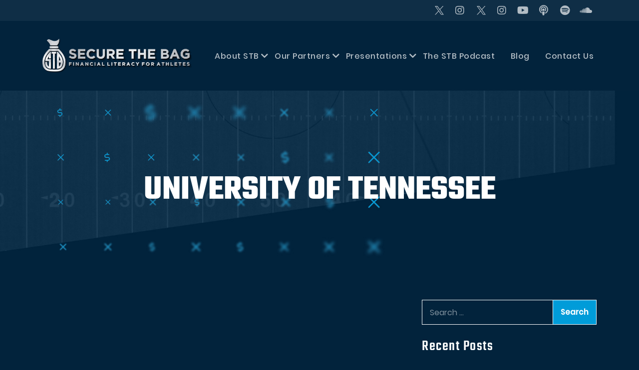

--- FILE ---
content_type: text/html; charset=UTF-8
request_url: https://www.stbprogram.com/programs_stb/university-of-tennessee/
body_size: 12605
content:
<!doctype html><html lang=en-US><head><meta charset="UTF-8"><meta name="viewport" content="width=device-width, initial-scale=1"><link rel=profile href=https://gmpg.org/xfn/11><link rel=preload href=https://www.stbprogram.com/wp-content/themes/secure-the-bag/assets/fonts/Poppins-Medium.woff2 as=font crossorigin><link rel=preload href=https://www.stbprogram.com/wp-content/themes/secure-the-bag/assets/fonts/Teko-Bold.woff2 as=font crossorigin><link rel=preload href=https://www.stbprogram.com/wp-content/themes/secure-the-bag/assets/fonts/Teko-Medium.woff2 as=font crossorigin><link rel=preload href=https://www.stbprogram.com/wp-content/themes/secure-the-bag/assets/fonts/Teko-Regular.woff2 as=font crossorigin><link rel=preload href=https://www.stbprogram.com/wp-content/themes/secure-the-bag/assets/fonts/Poppins-Regular.woff2 as=font crossorigin><link rel=preload href="https://www.stbprogram.com/wp-content/themes/secure-the-bag/assets/fonts/fontawesome-webfont.woff2?v=4.3.0" as=font crossorigin><meta name='robots' content='index, follow, max-image-preview:large, max-snippet:-1, max-video-preview:-1'><title>University of Tennessee - Secure The Bag</title><link rel=canonical href=https://www.stbprogram.com/programs_stb/university-of-tennessee/ ><meta property="og:locale" content="en_US"><meta property="og:type" content="article"><meta property="og:title" content="University of Tennessee - Secure The Bag"><meta property="og:url" content="https://www.stbprogram.com/programs_stb/university-of-tennessee/"><meta property="og:site_name" content="Secure The Bag"><meta property="article:modified_time" content="2023-11-23T05:22:48+00:00"><meta name="twitter:card" content="summary_large_image"> <script type=application/ld+json class=yoast-schema-graph>{"@context":"https://schema.org","@graph":[{"@type":"WebPage","@id":"https://www.stbprogram.com/programs_stb/university-of-tennessee/","url":"https://www.stbprogram.com/programs_stb/university-of-tennessee/","name":"University of Tennessee - Secure The Bag","isPartOf":{"@id":"https://www.stbprogram.com/#website"},"datePublished":"2021-09-16T06:16:07+00:00","dateModified":"2023-11-23T05:22:48+00:00","breadcrumb":{"@id":"https://www.stbprogram.com/programs_stb/university-of-tennessee/#breadcrumb"},"inLanguage":"en-US","potentialAction":[{"@type":"ReadAction","target":["https://www.stbprogram.com/programs_stb/university-of-tennessee/"]}]},{"@type":"BreadcrumbList","@id":"https://www.stbprogram.com/programs_stb/university-of-tennessee/#breadcrumb","itemListElement":[{"@type":"ListItem","position":1,"name":"Home","item":"https://www.stbprogram.com/"},{"@type":"ListItem","position":2,"name":"University of Tennessee"}]},{"@type":"WebSite","@id":"https://www.stbprogram.com/#website","url":"https://www.stbprogram.com/","name":"Secure The Bag","description":"Secure Your Future","publisher":{"@id":"https://www.stbprogram.com/#organization"},"potentialAction":[{"@type":"SearchAction","target":{"@type":"EntryPoint","urlTemplate":"https://www.stbprogram.com/?s={search_term_string}"},"query-input":{"@type":"PropertyValueSpecification","valueRequired":true,"valueName":"search_term_string"}}],"inLanguage":"en-US"},{"@type":"Organization","@id":"https://www.stbprogram.com/#organization","name":"Secure The Bag","url":"https://www.stbprogram.com/","logo":{"@type":"ImageObject","inLanguage":"en-US","@id":"https://www.stbprogram.com/#/schema/logo/image/","url":"https://www.stbprogram.com/wp-content/uploads/2023/11/Secure-the-Bag-Logo-2.png","contentUrl":"https://www.stbprogram.com/wp-content/uploads/2023/11/Secure-the-Bag-Logo-2.png","width":500,"height":346,"caption":"Secure The Bag"},"image":{"@id":"https://www.stbprogram.com/#/schema/logo/image/"}}]}</script> <link rel=alternate type=application/rss+xml title="Secure The Bag &raquo; Feed" href=https://www.stbprogram.com/feed/ ><link rel=alternate type=application/rss+xml title="Secure The Bag &raquo; Comments Feed" href=https://www.stbprogram.com/comments/feed/ ><style id=wp-img-auto-sizes-contain-inline-css>img:is([sizes=auto i],[sizes^="auto," i]){contain-intrinsic-size:3000px 1500px}
/*# sourceURL=wp-img-auto-sizes-contain-inline-css */</style><style id=wp-emoji-styles-inline-css>img.wp-smiley, img.emoji {
		display: inline !important;
		border: none !important;
		box-shadow: none !important;
		height: 1em !important;
		width: 1em !important;
		margin: 0 0.07em !important;
		vertical-align: -0.1em !important;
		background: none !important;
		padding: 0 !important;
	}
/*# sourceURL=wp-emoji-styles-inline-css */</style><style id=wp-block-library-inline-css>/*<![CDATA[*/:root{--wp-block-synced-color:#7a00df;--wp-block-synced-color--rgb:122,0,223;--wp-bound-block-color:var(--wp-block-synced-color);--wp-editor-canvas-background:#ddd;--wp-admin-theme-color:#007cba;--wp-admin-theme-color--rgb:0,124,186;--wp-admin-theme-color-darker-10:#006ba1;--wp-admin-theme-color-darker-10--rgb:0,107,160.5;--wp-admin-theme-color-darker-20:#005a87;--wp-admin-theme-color-darker-20--rgb:0,90,135;--wp-admin-border-width-focus:2px}@media (min-resolution:192dpi){:root{--wp-admin-border-width-focus:1.5px}}.wp-element-button{cursor:pointer}:root .has-very-light-gray-background-color{background-color:#eee}:root .has-very-dark-gray-background-color{background-color:#313131}:root .has-very-light-gray-color{color:#eee}:root .has-very-dark-gray-color{color:#313131}:root .has-vivid-green-cyan-to-vivid-cyan-blue-gradient-background{background:linear-gradient(135deg,#00d084,#0693e3)}:root .has-purple-crush-gradient-background{background:linear-gradient(135deg,#34e2e4,#4721fb 50%,#ab1dfe)}:root .has-hazy-dawn-gradient-background{background:linear-gradient(135deg,#faaca8,#dad0ec)}:root .has-subdued-olive-gradient-background{background:linear-gradient(135deg,#fafae1,#67a671)}:root .has-atomic-cream-gradient-background{background:linear-gradient(135deg,#fdd79a,#004a59)}:root .has-nightshade-gradient-background{background:linear-gradient(135deg,#330968,#31cdcf)}:root .has-midnight-gradient-background{background:linear-gradient(135deg,#020381,#2874fc)}:root{--wp--preset--font-size--normal:16px;--wp--preset--font-size--huge:42px}.has-regular-font-size{font-size:1em}.has-larger-font-size{font-size:2.625em}.has-normal-font-size{font-size:var(--wp--preset--font-size--normal)}.has-huge-font-size{font-size:var(--wp--preset--font-size--huge)}.has-text-align-center{text-align:center}.has-text-align-left{text-align:left}.has-text-align-right{text-align:right}.has-fit-text{white-space:nowrap!important}#end-resizable-editor-section{display:none}.aligncenter{clear:both}.items-justified-left{justify-content:flex-start}.items-justified-center{justify-content:center}.items-justified-right{justify-content:flex-end}.items-justified-space-between{justify-content:space-between}.screen-reader-text{border:0;clip-path:inset(50%);height:1px;margin:-1px;overflow:hidden;padding:0;position:absolute;width:1px;word-wrap:normal!important}.screen-reader-text:focus{background-color:#ddd;clip-path:none;color:#444;display:block;font-size:1em;height:auto;left:5px;line-height:normal;padding:15px 23px 14px;text-decoration:none;top:5px;width:auto;z-index:100000}html :where(.has-border-color){border-style:solid}html :where([style*=border-top-color]){border-top-style:solid}html :where([style*=border-right-color]){border-right-style:solid}html :where([style*=border-bottom-color]){border-bottom-style:solid}html :where([style*=border-left-color]){border-left-style:solid}html :where([style*=border-width]){border-style:solid}html :where([style*=border-top-width]){border-top-style:solid}html :where([style*=border-right-width]){border-right-style:solid}html :where([style*=border-bottom-width]){border-bottom-style:solid}html :where([style*=border-left-width]){border-left-style:solid}html :where(img[class*=wp-image-]){height:auto;max-width:100%}:where(figure){margin:0 0 1em}html :where(.is-position-sticky){--wp-admin--admin-bar--position-offset:var(--wp-admin--admin-bar--height,0px)}@media screen and (max-width:600px){html :where(.is-position-sticky){--wp-admin--admin-bar--position-offset:0px}}

/*# sourceURL=wp-block-library-inline-css *//*]]>*/</style><style id=global-styles-inline-css>/*<![CDATA[*/:root{--wp--preset--aspect-ratio--square: 1;--wp--preset--aspect-ratio--4-3: 4/3;--wp--preset--aspect-ratio--3-4: 3/4;--wp--preset--aspect-ratio--3-2: 3/2;--wp--preset--aspect-ratio--2-3: 2/3;--wp--preset--aspect-ratio--16-9: 16/9;--wp--preset--aspect-ratio--9-16: 9/16;--wp--preset--color--black: #000000;--wp--preset--color--cyan-bluish-gray: #abb8c3;--wp--preset--color--white: #ffffff;--wp--preset--color--pale-pink: #f78da7;--wp--preset--color--vivid-red: #cf2e2e;--wp--preset--color--luminous-vivid-orange: #ff6900;--wp--preset--color--luminous-vivid-amber: #fcb900;--wp--preset--color--light-green-cyan: #7bdcb5;--wp--preset--color--vivid-green-cyan: #00d084;--wp--preset--color--pale-cyan-blue: #8ed1fc;--wp--preset--color--vivid-cyan-blue: #0693e3;--wp--preset--color--vivid-purple: #9b51e0;--wp--preset--gradient--vivid-cyan-blue-to-vivid-purple: linear-gradient(135deg,rgb(6,147,227) 0%,rgb(155,81,224) 100%);--wp--preset--gradient--light-green-cyan-to-vivid-green-cyan: linear-gradient(135deg,rgb(122,220,180) 0%,rgb(0,208,130) 100%);--wp--preset--gradient--luminous-vivid-amber-to-luminous-vivid-orange: linear-gradient(135deg,rgb(252,185,0) 0%,rgb(255,105,0) 100%);--wp--preset--gradient--luminous-vivid-orange-to-vivid-red: linear-gradient(135deg,rgb(255,105,0) 0%,rgb(207,46,46) 100%);--wp--preset--gradient--very-light-gray-to-cyan-bluish-gray: linear-gradient(135deg,rgb(238,238,238) 0%,rgb(169,184,195) 100%);--wp--preset--gradient--cool-to-warm-spectrum: linear-gradient(135deg,rgb(74,234,220) 0%,rgb(151,120,209) 20%,rgb(207,42,186) 40%,rgb(238,44,130) 60%,rgb(251,105,98) 80%,rgb(254,248,76) 100%);--wp--preset--gradient--blush-light-purple: linear-gradient(135deg,rgb(255,206,236) 0%,rgb(152,150,240) 100%);--wp--preset--gradient--blush-bordeaux: linear-gradient(135deg,rgb(254,205,165) 0%,rgb(254,45,45) 50%,rgb(107,0,62) 100%);--wp--preset--gradient--luminous-dusk: linear-gradient(135deg,rgb(255,203,112) 0%,rgb(199,81,192) 50%,rgb(65,88,208) 100%);--wp--preset--gradient--pale-ocean: linear-gradient(135deg,rgb(255,245,203) 0%,rgb(182,227,212) 50%,rgb(51,167,181) 100%);--wp--preset--gradient--electric-grass: linear-gradient(135deg,rgb(202,248,128) 0%,rgb(113,206,126) 100%);--wp--preset--gradient--midnight: linear-gradient(135deg,rgb(2,3,129) 0%,rgb(40,116,252) 100%);--wp--preset--font-size--small: 13px;--wp--preset--font-size--medium: 20px;--wp--preset--font-size--large: 36px;--wp--preset--font-size--x-large: 42px;--wp--preset--spacing--20: 0.44rem;--wp--preset--spacing--30: 0.67rem;--wp--preset--spacing--40: 1rem;--wp--preset--spacing--50: 1.5rem;--wp--preset--spacing--60: 2.25rem;--wp--preset--spacing--70: 3.38rem;--wp--preset--spacing--80: 5.06rem;--wp--preset--shadow--natural: 6px 6px 9px rgba(0, 0, 0, 0.2);--wp--preset--shadow--deep: 12px 12px 50px rgba(0, 0, 0, 0.4);--wp--preset--shadow--sharp: 6px 6px 0px rgba(0, 0, 0, 0.2);--wp--preset--shadow--outlined: 6px 6px 0px -3px rgb(255, 255, 255), 6px 6px rgb(0, 0, 0);--wp--preset--shadow--crisp: 6px 6px 0px rgb(0, 0, 0);}:where(.is-layout-flex){gap: 0.5em;}:where(.is-layout-grid){gap: 0.5em;}body .is-layout-flex{display: flex;}.is-layout-flex{flex-wrap: wrap;align-items: center;}.is-layout-flex > :is(*, div){margin: 0;}body .is-layout-grid{display: grid;}.is-layout-grid > :is(*, div){margin: 0;}:where(.wp-block-columns.is-layout-flex){gap: 2em;}:where(.wp-block-columns.is-layout-grid){gap: 2em;}:where(.wp-block-post-template.is-layout-flex){gap: 1.25em;}:where(.wp-block-post-template.is-layout-grid){gap: 1.25em;}.has-black-color{color: var(--wp--preset--color--black) !important;}.has-cyan-bluish-gray-color{color: var(--wp--preset--color--cyan-bluish-gray) !important;}.has-white-color{color: var(--wp--preset--color--white) !important;}.has-pale-pink-color{color: var(--wp--preset--color--pale-pink) !important;}.has-vivid-red-color{color: var(--wp--preset--color--vivid-red) !important;}.has-luminous-vivid-orange-color{color: var(--wp--preset--color--luminous-vivid-orange) !important;}.has-luminous-vivid-amber-color{color: var(--wp--preset--color--luminous-vivid-amber) !important;}.has-light-green-cyan-color{color: var(--wp--preset--color--light-green-cyan) !important;}.has-vivid-green-cyan-color{color: var(--wp--preset--color--vivid-green-cyan) !important;}.has-pale-cyan-blue-color{color: var(--wp--preset--color--pale-cyan-blue) !important;}.has-vivid-cyan-blue-color{color: var(--wp--preset--color--vivid-cyan-blue) !important;}.has-vivid-purple-color{color: var(--wp--preset--color--vivid-purple) !important;}.has-black-background-color{background-color: var(--wp--preset--color--black) !important;}.has-cyan-bluish-gray-background-color{background-color: var(--wp--preset--color--cyan-bluish-gray) !important;}.has-white-background-color{background-color: var(--wp--preset--color--white) !important;}.has-pale-pink-background-color{background-color: var(--wp--preset--color--pale-pink) !important;}.has-vivid-red-background-color{background-color: var(--wp--preset--color--vivid-red) !important;}.has-luminous-vivid-orange-background-color{background-color: var(--wp--preset--color--luminous-vivid-orange) !important;}.has-luminous-vivid-amber-background-color{background-color: var(--wp--preset--color--luminous-vivid-amber) !important;}.has-light-green-cyan-background-color{background-color: var(--wp--preset--color--light-green-cyan) !important;}.has-vivid-green-cyan-background-color{background-color: var(--wp--preset--color--vivid-green-cyan) !important;}.has-pale-cyan-blue-background-color{background-color: var(--wp--preset--color--pale-cyan-blue) !important;}.has-vivid-cyan-blue-background-color{background-color: var(--wp--preset--color--vivid-cyan-blue) !important;}.has-vivid-purple-background-color{background-color: var(--wp--preset--color--vivid-purple) !important;}.has-black-border-color{border-color: var(--wp--preset--color--black) !important;}.has-cyan-bluish-gray-border-color{border-color: var(--wp--preset--color--cyan-bluish-gray) !important;}.has-white-border-color{border-color: var(--wp--preset--color--white) !important;}.has-pale-pink-border-color{border-color: var(--wp--preset--color--pale-pink) !important;}.has-vivid-red-border-color{border-color: var(--wp--preset--color--vivid-red) !important;}.has-luminous-vivid-orange-border-color{border-color: var(--wp--preset--color--luminous-vivid-orange) !important;}.has-luminous-vivid-amber-border-color{border-color: var(--wp--preset--color--luminous-vivid-amber) !important;}.has-light-green-cyan-border-color{border-color: var(--wp--preset--color--light-green-cyan) !important;}.has-vivid-green-cyan-border-color{border-color: var(--wp--preset--color--vivid-green-cyan) !important;}.has-pale-cyan-blue-border-color{border-color: var(--wp--preset--color--pale-cyan-blue) !important;}.has-vivid-cyan-blue-border-color{border-color: var(--wp--preset--color--vivid-cyan-blue) !important;}.has-vivid-purple-border-color{border-color: var(--wp--preset--color--vivid-purple) !important;}.has-vivid-cyan-blue-to-vivid-purple-gradient-background{background: var(--wp--preset--gradient--vivid-cyan-blue-to-vivid-purple) !important;}.has-light-green-cyan-to-vivid-green-cyan-gradient-background{background: var(--wp--preset--gradient--light-green-cyan-to-vivid-green-cyan) !important;}.has-luminous-vivid-amber-to-luminous-vivid-orange-gradient-background{background: var(--wp--preset--gradient--luminous-vivid-amber-to-luminous-vivid-orange) !important;}.has-luminous-vivid-orange-to-vivid-red-gradient-background{background: var(--wp--preset--gradient--luminous-vivid-orange-to-vivid-red) !important;}.has-very-light-gray-to-cyan-bluish-gray-gradient-background{background: var(--wp--preset--gradient--very-light-gray-to-cyan-bluish-gray) !important;}.has-cool-to-warm-spectrum-gradient-background{background: var(--wp--preset--gradient--cool-to-warm-spectrum) !important;}.has-blush-light-purple-gradient-background{background: var(--wp--preset--gradient--blush-light-purple) !important;}.has-blush-bordeaux-gradient-background{background: var(--wp--preset--gradient--blush-bordeaux) !important;}.has-luminous-dusk-gradient-background{background: var(--wp--preset--gradient--luminous-dusk) !important;}.has-pale-ocean-gradient-background{background: var(--wp--preset--gradient--pale-ocean) !important;}.has-electric-grass-gradient-background{background: var(--wp--preset--gradient--electric-grass) !important;}.has-midnight-gradient-background{background: var(--wp--preset--gradient--midnight) !important;}.has-small-font-size{font-size: var(--wp--preset--font-size--small) !important;}.has-medium-font-size{font-size: var(--wp--preset--font-size--medium) !important;}.has-large-font-size{font-size: var(--wp--preset--font-size--large) !important;}.has-x-large-font-size{font-size: var(--wp--preset--font-size--x-large) !important;}
/*# sourceURL=global-styles-inline-css *//*]]>*/</style><style id=classic-theme-styles-inline-css>/*! This file is auto-generated */
.wp-block-button__link{color:#fff;background-color:#32373c;border-radius:9999px;box-shadow:none;text-decoration:none;padding:calc(.667em + 2px) calc(1.333em + 2px);font-size:1.125em}.wp-block-file__button{background:#32373c;color:#fff;text-decoration:none}
/*# sourceURL=/wp-includes/css/classic-themes.min.css */</style><link rel=stylesheet id=contact-form-7-css href='https://www.stbprogram.com/wp-content/plugins/contact-form-7/includes/css/styles.css?ver=6.1.4' media=all><link rel=stylesheet id=wpcf7-redirect-script-frontend-css href='https://www.stbprogram.com/wp-content/plugins/wpcf7-redirect/build/assets/frontend-script.css?ver=2c532d7e2be36f6af233' media=all><link rel=stylesheet id=bootstrap-min-css href='https://www.stbprogram.com/wp-content/themes/secure-the-bag/assets/css/bootstrap.min.css?ver=1738152230' media=all><link rel=stylesheet id=animate-css href='https://www.stbprogram.com/wp-content/themes/secure-the-bag/assets/css/animate.min.css?ver=1738152230' media=all><link rel=stylesheet id=slick-css href='https://www.stbprogram.com/wp-content/themes/secure-the-bag/assets/css/slick.css?ver=1738152230' media=all><link rel=stylesheet id=slick-theme-css href='https://www.stbprogram.com/wp-content/themes/secure-the-bag/assets/css/slick-theme.css?ver=1738152230' media=all><link rel=stylesheet id=jquery-fancybox-min-css href='https://www.stbprogram.com/wp-content/themes/secure-the-bag/assets/css/jquery.fancybox.min.css?ver=1738152230' media=all><link rel=stylesheet id=font-awesome-css href='https://www.stbprogram.com/wp-content/themes/secure-the-bag/assets/css/fontawesome.min.css?ver=1738152230' media=all><link rel=stylesheet id=secure-the-bag-style-css href='https://www.stbprogram.com/wp-content/themes/secure-the-bag/style.css?ver=1738152230' media=all><style id=rocket-lazyload-inline-css>.rll-youtube-player{position:relative;padding-bottom:56.23%;height:0;overflow:hidden;max-width:100%;}.rll-youtube-player:focus-within{outline: 2px solid currentColor;outline-offset: 5px;}.rll-youtube-player iframe{position:absolute;top:0;left:0;width:100%;height:100%;z-index:100;background:0 0}.rll-youtube-player img{bottom:0;display:block;left:0;margin:auto;max-width:100%;width:100%;position:absolute;right:0;top:0;border:none;height:auto;-webkit-transition:.4s all;-moz-transition:.4s all;transition:.4s all}.rll-youtube-player img:hover{-webkit-filter:brightness(75%)}.rll-youtube-player .play{height:100%;width:100%;left:0;top:0;position:absolute;background:url(https://www.stbprogram.com/wp-content/plugins/rocket-lazy-load/assets/img/youtube.png) no-repeat center;background-color: transparent !important;cursor:pointer;border:none;}
/*# sourceURL=rocket-lazyload-inline-css */</style> <script src="https://www.stbprogram.com/wp-includes/js/jquery/jquery.min.js?ver=3.7.1" id=jquery-core-js></script> <script src="https://www.stbprogram.com/wp-includes/js/jquery/jquery-migrate.min.js?ver=3.4.1" id=jquery-migrate-js></script> <link rel=EditURI type=application/rsd+xml title=RSD href=https://www.stbprogram.com/xmlrpc.php?rsd><meta name="generator" content="WordPress 6.9"><link rel=shortlink href='https://www.stbprogram.com/?p=549'><style>.site-title,
			.site-description {
				position: absolute;
				clip: rect(1px, 1px, 1px, 1px);
				}</style><link rel=icon href=https://www.stbprogram.com/wp-content/uploads/2020/11/favicon-STB-150x150.png sizes=32x32><link rel=icon href=https://www.stbprogram.com/wp-content/uploads/2020/11/favicon-STB.png sizes=192x192><link rel=apple-touch-icon href=https://www.stbprogram.com/wp-content/uploads/2020/11/favicon-STB.png><meta name="msapplication-TileImage" content="https://www.stbprogram.com/wp-content/uploads/2020/11/favicon-STB.png"> <script>(function(w, d, s, l, i) {
			w[l] = w[l] || [];
			w[l].push({
				'gtm.start': new Date().getTime(),
				event: 'gtm.js'
			});
			var f = d.getElementsByTagName(s)[0],
				j = d.createElement(s),
				dl = l != 'dataLayer' ? '&l=' + l : '';
			j.async = true;
			j.src =
				'https://www.googletagmanager.com/gtm.js?id=' + i + dl;
			f.parentNode.insertBefore(j, f);
		})(window, document, 'script', 'dataLayer', 'GTM-TK2LS73');</script> </head><body data-rsssl=1 class="wp-singular programs_stb-template-default single single-programs_stb postid-549 wp-custom-logo wp-theme-secure-the-bag"> <noscript><iframe src="https://www.googletagmanager.com/ns.html?id=GTM-TK2LS73" height=0 width=0 style=display:none;visibility:hidden></iframe></noscript><div id=wrapper><div class=topbar-wrap><div class=container><div class=tb-right><ul> <li><a href=https://twitter.com/stbprogram title=Twitter target=_blank><img src="data:image/svg+xml,%3Csvg%20xmlns='http://www.w3.org/2000/svg'%20viewBox='0%200%2020%2018'%3E%3C/svg%3E" alt=Twitter height=18 width=20 data-lazy-src=https://www.stbprogram.com/wp-content/uploads/2025/01/twitter.svg><noscript><img src=https://www.stbprogram.com/wp-content/uploads/2025/01/twitter.svg alt=Twitter height=18 width=20></noscript></a></li> <li><a href=https://www.instagram.com/stbprogram/ title=Instagram target=_blank><i class="fab fa-instagram"></i></a></li><li><a href=https://twitter.com/DidierOccident title=Twitter target=_blank><img src="data:image/svg+xml,%3Csvg%20xmlns='http://www.w3.org/2000/svg'%20viewBox='0%200%2020%2018'%3E%3C/svg%3E" alt=Twitter height=18 width=20 data-lazy-src=https://www.stbprogram.com/wp-content/uploads/2025/01/twitter.svg><noscript><img src=https://www.stbprogram.com/wp-content/uploads/2025/01/twitter.svg alt=Twitter height=18 width=20></noscript></a></li> <li><a href=https://www.instagram.com/didieroccident/ title=Instagram target=_blank><i class="fab fa-instagram"></i></a></li><li><a href=https://www.youtube.com/channel/UCtvoY1TC9CMzt9qf9bbB-Jw/ title=Youtube target=_blank><i class="fab fa-youtube"></i></a></li><li><a href=https://podcasts.apple.com/us/podcast/the-stb-podcast/id1555348296 title="Apple Podcast" target=_blank><i class="fa fa-podcast"></i></a></li><li><a href="https://open.spotify.com/show/0Etrq10gfimigipRtTGRNn?si=_W371cWcQb6u0HgRAb_kNg&nd=1" title=Spotify target=_blank><i class="fab fa-spotify"></i></a></li><li><a href=https://soundcloud.com/securethebagpodcast title=Soundcloud target=_blank><i class="fab fa-soundcloud"></i></a></li></ul></div></div></div><div id=page class=site><header id=masthead class=site-header><div class=container><div class=row><div class="col-7 col-lg-3"><div class=site-branding> <a href=https://www.stbprogram.com> <img data-no-lazy=1 src=https://www.stbprogram.com/wp-content/uploads/2023/11/Secure-the-Bag-Logo.png alt="Secure The Bag"> </a></div></div><div class="col-5 col-lg-9"><div class=header-menu><nav id=site-navigation class=main-navigation> <button class=menu-toggle aria-controls=primary-menu aria-expanded=false> <span></span> <span></span> <span></span> </button><div class=menu-menu-1-container><ul id=primary-menu class=menu><li id=menu-item-752 class="menu-item menu-item-type-custom menu-item-object-custom menu-item-has-children menu-item-752"><a href=/#mission title="About STB" data-ps2id-api=true>About STB</a><ul class=sub-menu> <li id=menu-item-21 class="menu-item menu-item-type-custom menu-item-object-custom menu-item-21"><a href=/#mission title=Mission data-ps2id-api=true>Mission</a></li> <li id=menu-item-745 class="menu-item menu-item-type-custom menu-item-object-custom menu-item-745"><a href=/#grit title=G.R.I.T. data-ps2id-api=true>G.R.I.T.</a></li> <li id=menu-item-26 class="menu-item menu-item-type-custom menu-item-object-custom menu-item-26"><a href=/#meet-didier title="Meet The Founder" data-ps2id-api=true>Meet The Founder</a></li></ul> </li> <li id=menu-item-874 class="menu-item menu-item-type-custom menu-item-object-custom menu-item-has-children menu-item-874"><a href=/#programs title="Our Partners" data-ps2id-api=true>Our Partners</a><ul class=sub-menu> <li id=menu-item-875 class="menu-item menu-item-type-custom menu-item-object-custom menu-item-875"><a href=/#programs title="Collegiate Teams" data-ps2id-api=true>Collegiate Teams</a></li> <li id=menu-item-876 class="menu-item menu-item-type-custom menu-item-object-custom menu-item-876"><a href=/#programs title="NFL Teams" data-ps2id-api=true>NFL Teams</a></li> <li id=menu-item-23 class="menu-item menu-item-type-custom menu-item-object-custom menu-item-23"><a href=/#testimonials title=Testimonials data-ps2id-api=true>Testimonials</a></li> <li id=menu-item-755 class="menu-item menu-item-type-custom menu-item-object-custom menu-item-755"><a href=/#featured title=Press data-ps2id-api=true>Press</a></li></ul> </li> <li id=menu-item-753 class="menu-item menu-item-type-custom menu-item-object-custom menu-item-has-children menu-item-753"><a href=/#videos title=Presentations data-ps2id-api=true>Presentations</a><ul class=sub-menu> <li id=menu-item-733 class="menu-item menu-item-type-custom menu-item-object-custom menu-item-733"><a href=/#videos title=Videos data-ps2id-api=true>Videos</a></li></ul> </li> <li id=menu-item-25 class="menu-item menu-item-type-custom menu-item-object-custom menu-item-25"><a href=/#mpodcasts title="The STB Podcast" data-ps2id-api=true>The STB Podcast</a></li> <li id=menu-item-796 class="menu-item menu-item-type-post_type menu-item-object-page current_page_parent menu-item-796"><a href=https://www.stbprogram.com/blog/ title=Blog data-ps2id-api=true>Blog</a></li> <li id=menu-item-756 class="menu-item menu-item-type-custom menu-item-object-custom menu-item-756"><a href=#colophon title="Contact Us" data-ps2id-api=true>Contact Us</a></li></ul></div></nav></div></div></div></div></header><section data-bg=https://www.stbprogram.com/wp-content/uploads/2020/11/banner-back-img.jpg class="main-banner inner-banner single-post-banner back-img rocket-lazyload" style><div class=container><div class=row><div class=col-lg-12><div class=banner-content><h1 class="h1-title">University of Tennessee</h1></div></div></div></div></section><div class=inner-page-text><div class=container><div class=row><div class=col-lg-8><div id=primary class=content-area><main id=main class=site-main><article id=post-549 class="post-549 programs_stb type-programs_stb status-publish hentry team-collegiate-teams"><header class=entry-header></header><div class=entry-content></div><footer class=entry-footer></footer></article></main></div></div><div class=col-lg-4><aside id=secondary class=widget-area><div id=search-2 class="widget widget_search"><form role=search method=get class=search-form action=https://www.stbprogram.com/ > <label> <span class=screen-reader-text>Search for:</span> <input type=search class=search-field placeholder="Search &hellip;" value name=s> </label> <input type=submit class=search-submit value=Search></form></div><div id=recent-posts-2 class="widget widget_recent_entries"><h2 class="widget-title">Recent Posts</h2><ul> <li> <a href=https://www.stbprogram.com/explore-your-relationship-with-money/ >Explore Your Relationship with Money</a> </li> <li> <a href=https://www.stbprogram.com/take-control-of-your-budget/ >Take Control of Your Budget</a> </li> <li> <a href=https://www.stbprogram.com/demystifying-life-insurance/ >Demystifying Life Insurance</a> </li> <li> <a href=https://www.stbprogram.com/plan-for-your-financial-future/ >Plan for Your Financial Future</a> </li> <li> <a href=https://www.stbprogram.com/simple-strategies-to-build-credit/ >Simple Strategies to Build Credit</a> </li></ul></div><div id=categories-2 class="widget widget_categories"><h2 class="widget-title">Categories</h2><ul> <li class="cat-item cat-item-4"><a href=https://www.stbprogram.com/category/finance/ >Finance</a> </li> <li class="cat-item cat-item-5"><a href=https://www.stbprogram.com/category/football/ >Football</a> </li> <li class="cat-item cat-item-1"><a href=https://www.stbprogram.com/category/uncategorized/ >Uncategorized</a> </li></ul></div><div id=archives-2 class="widget widget_archive"><h2 class="widget-title">Archives</h2><ul> <li><a href=https://www.stbprogram.com/2022/11/ >November 2022</a></li> <li><a href=https://www.stbprogram.com/2021/08/ >August 2021</a></li> <li><a href=https://www.stbprogram.com/2021/07/ >July 2021</a></li> <li><a href=https://www.stbprogram.com/2020/12/ >December 2020</a></li></ul></div></aside></div></div></div></div><footer id=colophon class=site-footer><div class=site-info><div class=container><div class=row><div class=col-lg-6><div class="footer-info wow fadeup-animation" data-wow-delay=0.2s data-wow-duration=0.8s><div class=footer-logo> <a href=https://www.stbprogram.com title="Secure The Bag"> <img data-no-lazy=1 src=https://www.stbprogram.com/wp-content/uploads/2023/11/Secure-the-Bag-Logo-2.png alt="Secure The Bag, Logo"> </a></div><p>Repetition is the mother of learning. The mission of the STB Program is to help student-athletes become elite stewards of their finances through effective repetition designed to align their actions with their intentions.</p><div class=ft-social><ul> <li><a href=https://twitter.com/stbprogram title=Twitter target=_blank><img src="data:image/svg+xml,%3Csvg%20xmlns='http://www.w3.org/2000/svg'%20viewBox='0%200%2020%2018'%3E%3C/svg%3E" alt=Twitter height=18 width=20 data-lazy-src=https://www.stbprogram.com/wp-content/uploads/2025/01/twitter.svg><noscript><img src=https://www.stbprogram.com/wp-content/uploads/2025/01/twitter.svg alt=Twitter height=18 width=20></noscript></a></li> <li><a href=https://www.instagram.com/stbprogram/ title=Instagram target=_blank><i class="fab fa-instagram"></i></a></li><li><a href=https://twitter.com/DidierOccident title=Twitter target=_blank><img src="data:image/svg+xml,%3Csvg%20xmlns='http://www.w3.org/2000/svg'%20viewBox='0%200%2020%2018'%3E%3C/svg%3E" alt=Twitter height=18 width=20 data-lazy-src=https://www.stbprogram.com/wp-content/uploads/2025/01/twitter.svg><noscript><img src=https://www.stbprogram.com/wp-content/uploads/2025/01/twitter.svg alt=Twitter height=18 width=20></noscript></a></li> <li><a href=https://www.instagram.com/didieroccident/ title=Instagram target=_blank><i class="fab fa-instagram"></i></a></li><li><a href=https://www.youtube.com/channel/UCtvoY1TC9CMzt9qf9bbB-Jw/ title=Youtube target=_blank><i class="fab fa-youtube"></i></a></li><li><a href=https://podcasts.apple.com/us/podcast/the-stb-podcast/id1555348296 title="Apple Podcast" target=_blank><i class="fa fa-podcast"></i></a></li><li><a href="https://open.spotify.com/show/0Etrq10gfimigipRtTGRNn?si=_W371cWcQb6u0HgRAb_kNg&nd=1" title=Spotify target=_blank><i class="fab fa-spotify"></i></a></li><li><a href=https://soundcloud.com/securethebagpodcast title=Soundcloud target=_blank><i class="fab fa-soundcloud"></i></a></li></ul></div></div></div><div class=col-lg-6><div class="footer-contact wow fadeup-animation" data-wow-delay=0.4s data-wow-duration=0.8s><h3 class="h3-title" id="contact-us">Contact Us</h3><div class=contact-form><div class="wpcf7 no-js" id=wpcf7-f36-o1 lang=en-US dir=ltr data-wpcf7-id=36><div class=screen-reader-response><p role=status aria-live=polite aria-atomic=true></p><ul></ul></div><form action=/programs_stb/university-of-tennessee/#wpcf7-f36-o1 method=post class="wpcf7-form init" aria-label="Contact form" novalidate=novalidate data-status=init><fieldset class=hidden-fields-container><input type=hidden name=_wpcf7 value=36><input type=hidden name=_wpcf7_version value=6.1.4><input type=hidden name=_wpcf7_locale value=en_US><input type=hidden name=_wpcf7_unit_tag value=wpcf7-f36-o1><input type=hidden name=_wpcf7_container_post value=0><input type=hidden name=_wpcf7_posted_data_hash value></fieldset><div class=row><div class=col-lg-12><span class=wpcf7-form-control-wrap data-name=user-name><input size=40 maxlength=400 class="wpcf7-form-control wpcf7-text wpcf7-validates-as-required form-input" aria-required=true aria-invalid=false placeholder=Name* value type=text name=user-name></span></div><div class=col-lg-12><span class=wpcf7-form-control-wrap data-name=user-email><input size=40 maxlength=400 class="wpcf7-form-control wpcf7-email wpcf7-validates-as-required wpcf7-text wpcf7-validates-as-email form-input" aria-required=true aria-invalid=false placeholder="Email Address*" value type=email name=user-email></span></div><div class=col-lg-12><span class=wpcf7-form-control-wrap data-name=user-phone><input size=40 maxlength=400 class="wpcf7-form-control wpcf7-tel wpcf7-validates-as-required wpcf7-text wpcf7-validates-as-tel form-input" aria-required=true aria-invalid=false placeholder=Phone* value type=tel name=user-phone></span></div><div class=col-lg-12><span class=wpcf7-form-control-wrap data-name=user-message><textarea cols=40 rows=10 maxlength=2000 class="wpcf7-form-control wpcf7-textarea form-input" aria-invalid=false placeholder=Message name=user-message></textarea></span></div> <span id=wpcf7-6968ecce2b129-wrapper class="wpcf7-form-control-wrap check-boat-contact-wrap" style="display:none !important; visibility:hidden !important;"><label for=wpcf7-6968ecce2b129-field class=hp-message>Please leave this field empty.</label><input id=wpcf7-6968ecce2b129-field  class="wpcf7-form-control wpcf7-text" type=text name=check-boat-contact value size=40 tabindex=-1 autocomplete=new-password></span><div class=h-captcha data-sitekey=98765cb6-3b06-4e28-a542-19fe387e06f6 data-size=normal data-theme=light></div><span class="wpcf7-form-control-wrap cf7apps-hcaptcha" data-name=cf7apps-hcaptcha><input type=hidden name=cf7apps-hcaptcha value class=wpcf7-form-control></span><div class=col-lg-12><div class=submit-btn><button type=submit class="sec-btn sm-btn"><span>Submit</span></button><input class="wpcf7-form-control wpcf7-submit has-spinner" type=submit value=Submit></div></div></div><div class=wpcf7-response-output aria-hidden=true></div></form></div></div></div></div></div></div></div></footer><div class="footer-bottom wow fadeIn" data-wow-delay=0.2s data-wow-duration=0.8s><div class=container><div class="row align-items-center"><div class=col-12><div class=footer-menu><div class=menu-footer-menu-container><ul id=footer-menu class=menu><li id=menu-item-62 class="menu-item menu-item-type-post_type menu-item-object-page menu-item-home menu-item-62"><a href=https://www.stbprogram.com/ title=Home data-ps2id-api=true>Home</a></li> <li id=menu-item-64 class="menu-item menu-item-type-custom menu-item-object-custom menu-item-home menu-item-64"><a href=https://www.stbprogram.com/#mission title=Mission data-ps2id-api=true>Mission</a></li> <li id=menu-item-65 class="menu-item menu-item-type-custom menu-item-object-custom menu-item-home menu-item-65"><a href=https://www.stbprogram.com/#testimonials title=Testimonials data-ps2id-api=true>Testimonials</a></li> <li id=menu-item-66 class="menu-item menu-item-type-custom menu-item-object-custom menu-item-home menu-item-66"><a href=https://www.stbprogram.com/#mpodcasts title=Podcasts data-ps2id-api=true>Podcasts</a></li> <li id=menu-item-67 class="menu-item menu-item-type-custom menu-item-object-custom menu-item-home menu-item-67"><a href=https://www.stbprogram.com/#meet-didier title="Meet didier" data-ps2id-api=true>Meet didier</a></li> <li id=menu-item-68 class="menu-item menu-item-type-custom menu-item-object-custom menu-item-68"><a href=#contact-us title="Contact Us" data-ps2id-api=true>Contact Us</a></li></ul></div></div></div><div class=col-12><div class=copy-right><p>© <span id=copyright></span> <script>document.getElementById('copyright').appendChild(document.createTextNode(new Date().getFullYear()))</script> Secure the Bag. Secure the Bag provides financial literacy for athletes. STB does not provide financial services, financial planning, investment, tax, legal or sports agent advise or services. Secure the Bag operates as Secure the Bag, STB, and STB Program.</p></div></div><div class=col-lg-7><div class=footer-other-link><p> Web Design &amp; Digital Marketing with <span><i class="fa fa-heart" aria-hidden=true></i></span> by <a href=https://www.dotcomdesign.com target=_blank title="Dotcom Design" class=dotcom-link>Dotcom Design</a></p></div></div><div class=col-lg-5><div class=footer-bottom-link><ul> <li> <a href=https://www.stbprogram.com/privacy-policy title="Privacy Policy">Privacy Policy</a> </li> <li> <a href=https://www.stbprogram.com/terms-of-use title="Terms of Use">Terms of Use</a> </li> <li> <a href=https://www.stbprogram.com/cookie-policy title="Cookie Policy">Cookie Policy</a> </li></ul></div></div></div></div></div> <a href=javascript:void(0); id=scrollToTop class=scrolltop title="Back To Top"><i class="fa fa-angle-double-up" aria-hidden=true></i></a></div></div><div class=podcast-popup><div class=ajax-loader><i class="fa fa-spinner"></i></div><div class=container></div> <a class=btn-close href=javascript:;><svg xmlns=http://www.w3.org/2000/svg viewBox="0 0 24 24"><path d="M13 12l5-5-1-1-5 5-5-5-1 1 5 5-5 5 1 1 5-5 5 5 1-1z"></path></svg></a></div><div class=program-popup><div class=ajax-loader><i class="fa fa-spinner"></i></div><div class=container></div> <a class=btn-close href=javascript:;><svg xmlns=http://www.w3.org/2000/svg viewBox="0 0 24 24"><path d="M13 12l5-5-1-1-5 5-5-5-1 1 5 5-5 5 1 1 5-5 5 5 1-1z"></path></svg></a></div> <script type=application/speculationrules>{"prefetch":[{"source":"document","where":{"and":[{"href_matches":"/*"},{"not":{"href_matches":["/wp-*.php","/wp-admin/*","/wp-content/uploads/*","/wp-content/*","/wp-content/plugins/*","/wp-content/themes/secure-the-bag/*","/*\\?(.+)"]}},{"not":{"selector_matches":"a[rel~=\"nofollow\"]"}},{"not":{"selector_matches":".no-prefetch, .no-prefetch a"}}]},"eagerness":"conservative"}]}</script> <script>var CF7AppsLoadhCaptcha = function() {
                    var hcaptcha = document.querySelectorAll( '.h-captcha' );
                    for (var i = 0; i < hcaptcha.length; i++) {
                        hcaptcha[i].setAttribute( 'data-sitekey', '98765cb6-3b06-4e28-a542-19fe387e06f6' );
                        hcaptcha[i].setAttribute( 'data-callback', 'cf7apps_hcaptcha_callback' );
                    }
                };</script> <script src="https://js.hcaptcha.com/1/api.js?onload=CF7AppsLoadhCaptcha" 
                async 
                defer
            ></script> <script src="https://www.stbprogram.com/wp-includes/js/dist/hooks.min.js?ver=dd5603f07f9220ed27f1" id=wp-hooks-js></script> <script src="https://www.stbprogram.com/wp-includes/js/dist/i18n.min.js?ver=c26c3dc7bed366793375" id=wp-i18n-js></script> <script id=wp-i18n-js-after>wp.i18n.setLocaleData( { 'text direction\u0004ltr': [ 'ltr' ] } );
//# sourceURL=wp-i18n-js-after</script> <script src="https://www.stbprogram.com/wp-content/plugins/contact-form-7/includes/swv/js/index.js?ver=6.1.4" id=swv-js></script> <script id=contact-form-7-js-before>var wpcf7 = {
    "api": {
        "root": "https:\/\/www.stbprogram.com\/wp-json\/",
        "namespace": "contact-form-7\/v1"
    },
    "cached": 1
};
//# sourceURL=contact-form-7-js-before</script> <script src="https://www.stbprogram.com/wp-content/plugins/contact-form-7/includes/js/index.js?ver=6.1.4" id=contact-form-7-js></script> <script id=page-scroll-to-id-plugin-script-js-extra>var mPS2id_params = {"instances":{"mPS2id_instance_0":{"selector":"a[href*='#']:not([href='#'])","autoSelectorMenuLinks":"true","excludeSelector":"a[href^='#tab-'], a[href^='#tabs-'], a[data-toggle]:not([data-toggle='tooltip']), a[data-slide], a[data-vc-tabs], a[data-vc-accordion], a.screen-reader-text.skip-link","scrollSpeed":800,"autoScrollSpeed":"true","scrollEasing":"easeInOutQuint","scrollingEasing":"easeOutQuint","forceScrollEasing":"false","pageEndSmoothScroll":"true","stopScrollOnUserAction":"false","autoCorrectScroll":"false","autoCorrectScrollExtend":"false","layout":"vertical","offset":"140","dummyOffset":"false","highlightSelector":"","clickedClass":"mPS2id-clicked","targetClass":"mPS2id-target","highlightClass":"mPS2id-highlight","forceSingleHighlight":"false","keepHighlightUntilNext":"false","highlightByNextTarget":"false","appendHash":"false","scrollToHash":"true","scrollToHashForAll":"true","scrollToHashDelay":500,"scrollToHashUseElementData":"true","scrollToHashRemoveUrlHash":"false","disablePluginBelow":0,"adminDisplayWidgetsId":"true","adminTinyMCEbuttons":"true","unbindUnrelatedClickEvents":"false","unbindUnrelatedClickEventsSelector":"","normalizeAnchorPointTargets":"false","encodeLinks":"false"}},"total_instances":"1","shortcode_class":"_ps2id"};
//# sourceURL=page-scroll-to-id-plugin-script-js-extra</script> <script src="https://www.stbprogram.com/wp-content/plugins/page-scroll-to-id/js/page-scroll-to-id.min.js?ver=1.7.9" id=page-scroll-to-id-plugin-script-js></script> <script id=wpcf7-redirect-script-js-extra>var wpcf7r = {"ajax_url":"https://www.stbprogram.com/wp-admin/admin-ajax.php"};
//# sourceURL=wpcf7-redirect-script-js-extra</script> <script src="https://www.stbprogram.com/wp-content/plugins/wpcf7-redirect/build/assets/frontend-script.js?ver=2c532d7e2be36f6af233" id=wpcf7-redirect-script-js></script> <script src="https://www.stbprogram.com/wp-content/themes/secure-the-bag/assets/js/bootstrap.min.js?ver=1738152230" id=bootstrap-min-js></script> <script src="https://www.stbprogram.com/wp-content/themes/secure-the-bag/assets/js/slick.min.js?ver=1738152230" id=slick-min-js></script> <script src="https://www.stbprogram.com/wp-content/themes/secure-the-bag/assets/js/wow.min.js?ver=1738152230" id=wow-Js-js></script> <script src="https://www.stbprogram.com/wp-content/themes/secure-the-bag/assets/js/jquery.fancybox.min.js?ver=1738152230" id=jquery-fancybox-min-js-js></script> <script id=Custome-Js-js-extra>var ajax_call = {"ajaxurl":"https://www.stbprogram.com/wp-admin/admin-ajax.php"};
//# sourceURL=Custome-Js-js-extra</script> <script src="https://www.stbprogram.com/wp-content/themes/secure-the-bag/assets/js/custom.js?ver=1738152230" id=Custome-Js-js></script> <script src="https://www.stbprogram.com/wp-content/themes/secure-the-bag/js/navigation.js?ver=1738152230" id=secure-the-bag-navigation-js></script> <script id=wp-emoji-settings type=application/json>
{"baseUrl":"https://s.w.org/images/core/emoji/17.0.2/72x72/","ext":".png","svgUrl":"https://s.w.org/images/core/emoji/17.0.2/svg/","svgExt":".svg","source":{"concatemoji":"https://www.stbprogram.com/wp-includes/js/wp-emoji-release.min.js?ver=6.9"}}
</script> <script type=module>/*! This file is auto-generated */
const a=JSON.parse(document.getElementById("wp-emoji-settings").textContent),o=(window._wpemojiSettings=a,"wpEmojiSettingsSupports"),s=["flag","emoji"];function i(e){try{var t={supportTests:e,timestamp:(new Date).valueOf()};sessionStorage.setItem(o,JSON.stringify(t))}catch(e){}}function c(e,t,n){e.clearRect(0,0,e.canvas.width,e.canvas.height),e.fillText(t,0,0);t=new Uint32Array(e.getImageData(0,0,e.canvas.width,e.canvas.height).data);e.clearRect(0,0,e.canvas.width,e.canvas.height),e.fillText(n,0,0);const a=new Uint32Array(e.getImageData(0,0,e.canvas.width,e.canvas.height).data);return t.every((e,t)=>e===a[t])}function p(e,t){e.clearRect(0,0,e.canvas.width,e.canvas.height),e.fillText(t,0,0);var n=e.getImageData(16,16,1,1);for(let e=0;e<n.data.length;e++)if(0!==n.data[e])return!1;return!0}function u(e,t,n,a){switch(t){case"flag":return n(e,"\ud83c\udff3\ufe0f\u200d\u26a7\ufe0f","\ud83c\udff3\ufe0f\u200b\u26a7\ufe0f")?!1:!n(e,"\ud83c\udde8\ud83c\uddf6","\ud83c\udde8\u200b\ud83c\uddf6")&&!n(e,"\ud83c\udff4\udb40\udc67\udb40\udc62\udb40\udc65\udb40\udc6e\udb40\udc67\udb40\udc7f","\ud83c\udff4\u200b\udb40\udc67\u200b\udb40\udc62\u200b\udb40\udc65\u200b\udb40\udc6e\u200b\udb40\udc67\u200b\udb40\udc7f");case"emoji":return!a(e,"\ud83e\u1fac8")}return!1}function f(e,t,n,a){let r;const o=(r="undefined"!=typeof WorkerGlobalScope&&self instanceof WorkerGlobalScope?new OffscreenCanvas(300,150):document.createElement("canvas")).getContext("2d",{willReadFrequently:!0}),s=(o.textBaseline="top",o.font="600 32px Arial",{});return e.forEach(e=>{s[e]=t(o,e,n,a)}),s}function r(e){var t=document.createElement("script");t.src=e,t.defer=!0,document.head.appendChild(t)}a.supports={everything:!0,everythingExceptFlag:!0},new Promise(t=>{let n=function(){try{var e=JSON.parse(sessionStorage.getItem(o));if("object"==typeof e&&"number"==typeof e.timestamp&&(new Date).valueOf()<e.timestamp+604800&&"object"==typeof e.supportTests)return e.supportTests}catch(e){}return null}();if(!n){if("undefined"!=typeof Worker&&"undefined"!=typeof OffscreenCanvas&&"undefined"!=typeof URL&&URL.createObjectURL&&"undefined"!=typeof Blob)try{var e="postMessage("+f.toString()+"("+[JSON.stringify(s),u.toString(),c.toString(),p.toString()].join(",")+"));",a=new Blob([e],{type:"text/javascript"});const r=new Worker(URL.createObjectURL(a),{name:"wpTestEmojiSupports"});return void(r.onmessage=e=>{i(n=e.data),r.terminate(),t(n)})}catch(e){}i(n=f(s,u,c,p))}t(n)}).then(e=>{for(const n in e)a.supports[n]=e[n],a.supports.everything=a.supports.everything&&a.supports[n],"flag"!==n&&(a.supports.everythingExceptFlag=a.supports.everythingExceptFlag&&a.supports[n]);var t;a.supports.everythingExceptFlag=a.supports.everythingExceptFlag&&!a.supports.flag,a.supports.everything||((t=a.source||{}).concatemoji?r(t.concatemoji):t.wpemoji&&t.twemoji&&(r(t.twemoji),r(t.wpemoji)))});
//# sourceURL=https://www.stbprogram.com/wp-includes/js/wp-emoji-loader.min.js</script> <script>window.lazyLoadOptions = [{
                elements_selector: "img[data-lazy-src],.rocket-lazyload",
                data_src: "lazy-src",
                data_srcset: "lazy-srcset",
                data_sizes: "lazy-sizes",
                class_loading: "lazyloading",
                class_loaded: "lazyloaded",
                threshold: 300,
                callback_loaded: function(element) {
                    if ( element.tagName === "IFRAME" && element.dataset.rocketLazyload == "fitvidscompatible" ) {
                        if (element.classList.contains("lazyloaded") ) {
                            if (typeof window.jQuery != "undefined") {
                                if (jQuery.fn.fitVids) {
                                    jQuery(element).parent().fitVids();
                                }
                            }
                        }
                    }
                }},{
				elements_selector: ".rocket-lazyload",
				data_src: "lazy-src",
				data_srcset: "lazy-srcset",
				data_sizes: "lazy-sizes",
				class_loading: "lazyloading",
				class_loaded: "lazyloaded",
				threshold: 300,
			}];
        window.addEventListener('LazyLoad::Initialized', function (e) {
            var lazyLoadInstance = e.detail.instance;

            if (window.MutationObserver) {
                var observer = new MutationObserver(function(mutations) {
                    var image_count = 0;
                    var iframe_count = 0;
                    var rocketlazy_count = 0;

                    mutations.forEach(function(mutation) {
                        for (var i = 0; i < mutation.addedNodes.length; i++) {
                            if (typeof mutation.addedNodes[i].getElementsByTagName !== 'function') {
                                continue;
                            }

                            if (typeof mutation.addedNodes[i].getElementsByClassName !== 'function') {
                                continue;
                            }

                            images = mutation.addedNodes[i].getElementsByTagName('img');
                            is_image = mutation.addedNodes[i].tagName == "IMG";
                            iframes = mutation.addedNodes[i].getElementsByTagName('iframe');
                            is_iframe = mutation.addedNodes[i].tagName == "IFRAME";
                            rocket_lazy = mutation.addedNodes[i].getElementsByClassName('rocket-lazyload');

                            image_count += images.length;
			                iframe_count += iframes.length;
			                rocketlazy_count += rocket_lazy.length;

                            if(is_image){
                                image_count += 1;
                            }

                            if(is_iframe){
                                iframe_count += 1;
                            }
                        }
                    } );

                    if(image_count > 0 || iframe_count > 0 || rocketlazy_count > 0){
                        lazyLoadInstance.update();
                    }
                } );

                var b      = document.getElementsByTagName("body")[0];
                var config = { childList: true, subtree: true };

                observer.observe(b, config);
            }
        }, false);</script><script data-no-minify=1 async src=https://www.stbprogram.com/wp-content/plugins/rocket-lazy-load/assets/js/16.1/lazyload.min.js></script><script>function lazyLoadThumb(e,alt,l){var t='<img loading=lazy src=https://i.ytimg.com/vi/ID/hqdefault.jpg alt width=480 height=360>',a='<button class=play aria-label="play Youtube video"></button>';if(l){t=t.replace('data-lazy-','');t=t.replace('loading="lazy"','');t=t.replace(/<noscript>.*?<\/noscript>/g,'');}t=t.replace('alt=""','alt="'+alt+'"');return t.replace("ID",e)+a}function lazyLoadYoutubeIframe(){var e=document.createElement("iframe"),t="ID?autoplay=1";t+=0===this.parentNode.dataset.query.length?"":"&"+this.parentNode.dataset.query;e.setAttribute("src",t.replace("ID",this.parentNode.dataset.src)),e.setAttribute("frameborder","0"),e.setAttribute("allowfullscreen","1"),e.setAttribute("allow","accelerometer; autoplay; encrypted-media; gyroscope; picture-in-picture"),this.parentNode.parentNode.replaceChild(e,this.parentNode)}document.addEventListener("DOMContentLoaded",function(){var exclusions=[];var e,t,p,u,l,a=document.getElementsByClassName("rll-youtube-player");for(t=0;t<a.length;t++)(e=document.createElement("div")),(u='https://i.ytimg.com/vi/ID/hqdefault.jpg'),(u=u.replace('ID',a[t].dataset.id)),(l=exclusions.some(exclusion=>u.includes(exclusion))),e.setAttribute("data-id",a[t].dataset.id),e.setAttribute("data-query",a[t].dataset.query),e.setAttribute("data-src",a[t].dataset.src),(e.innerHTML=lazyLoadThumb(a[t].dataset.id,a[t].dataset.alt,l)),a[t].appendChild(e),(p=e.querySelector(".play")),(p.onclick=lazyLoadYoutubeIframe)});</script> </body></html>

--- FILE ---
content_type: text/css
request_url: https://www.stbprogram.com/wp-content/themes/secure-the-bag/assets/css/animate.min.css?ver=1738152230
body_size: 5190
content:
@charset "UTF-8";

/*!
 * animate.css -http://daneden.me/animate
 * Version - 3.7.0
 * Licensed under the MIT license - http://opensource.org/licenses/MIT
 *
 * Copyright (c) 2018 Daniel Eden
 */

 @-webkit-keyframes bounce {
 	0%,
 	20%,
 	53%,
 	80%,
 	to {
 		-webkit-animation-timing-function: cubic-bezier(.215, .61, .355, 1);
 		-webkit-transform: translateZ(0);
 		animation-timing-function: cubic-bezier(.215, .61, .355, 1);
 		transform: translateZ(0)
 	}
 	40%,
 	43% {
 		-webkit-animation-timing-function: cubic-bezier(.755, .05, .855, .06);
 		-webkit-transform: translate3d(0, -30px, 0);
 		animation-timing-function: cubic-bezier(.755, .05, .855, .06);
 		transform: translate3d(0, -30px, 0)
 	}
 	70% {
 		-webkit-animation-timing-function: cubic-bezier(.755, .05, .855, .06);
 		-webkit-transform: translate3d(0, -15px, 0);
 		animation-timing-function: cubic-bezier(.755, .05, .855, .06);
 		transform: translate3d(0, -15px, 0)
 	}
 	90% {
 		-webkit-transform: translate3d(0, -4px, 0);
 		transform: translate3d(0, -4px, 0)
 	}
 }

 @keyframes bounce {
 	0%,
 	20%,
 	53%,
 	80%,
 	to {
 		-webkit-animation-timing-function: cubic-bezier(.215, .61, .355, 1);
 		-webkit-transform: translateZ(0);
 		animation-timing-function: cubic-bezier(.215, .61, .355, 1);
 		transform: translateZ(0)
 	}
 	40%,
 	43% {
 		-webkit-animation-timing-function: cubic-bezier(.755, .05, .855, .06);
 		-webkit-transform: translate3d(0, -30px, 0);
 		animation-timing-function: cubic-bezier(.755, .05, .855, .06);
 		transform: translate3d(0, -30px, 0)
 	}
 	70% {
 		-webkit-animation-timing-function: cubic-bezier(.755, .05, .855, .06);
 		-webkit-transform: translate3d(0, -15px, 0);
 		animation-timing-function: cubic-bezier(.755, .05, .855, .06);
 		transform: translate3d(0, -15px, 0)
 	}
 	90% {
 		-webkit-transform: translate3d(0, -4px, 0);
 		transform: translate3d(0, -4px, 0)
 	}
 }

 .bounce {
 	-webkit-animation-name: bounce;
 	-webkit-transform-origin: center bottom;
 	animation-name: bounce;
 	transform-origin: center bottom
 }

 @-webkit-keyframes flash {
 	0%,
 	50%,
 	to {
 		opacity: 1
 	}
 	25%,
 	75% {
 		opacity: 0
 	}
 }

 @keyframes flash {
 	0%,
 	50%,
 	to {
 		opacity: 1
 	}
 	25%,
 	75% {
 		opacity: 0
 	}
 }

 .flash {
 	-webkit-animation-name: flash;
 	animation-name: flash
 }

 @-webkit-keyframes pulse {
 	0% {
 		-webkit-transform: scaleX(1);
 		transform: scaleX(1)
 	}
 	50% {
 		-webkit-transform: scale3d(1.05, 1.05, 1.05);
 		transform: scale3d(1.05, 1.05, 1.05)
 	}
 	to {
 		-webkit-transform: scaleX(1);
 		transform: scaleX(1)
 	}
 }

 @keyframes pulse {
 	0% {
 		-webkit-transform: scaleX(1);
 		transform: scaleX(1)
 	}
 	50% {
 		-webkit-transform: scale3d(1.05, 1.05, 1.05);
 		transform: scale3d(1.05, 1.05, 1.05)
 	}
 	to {
 		-webkit-transform: scaleX(1);
 		transform: scaleX(1)
 	}
 }

 .pulse {
 	-webkit-animation-name: pulse;
 	animation-name: pulse
 }

 @-webkit-keyframes rubberBand {
 	0% {
 		-webkit-transform: scaleX(1);
 		transform: scaleX(1)
 	}
 	30% {
 		-webkit-transform: scale3d(1.25, .75, 1);
 		transform: scale3d(1.25, .75, 1)
 	}
 	40% {
 		-webkit-transform: scale3d(.75, 1.25, 1);
 		transform: scale3d(.75, 1.25, 1)
 	}
 	50% {
 		-webkit-transform: scale3d(1.15, .85, 1);
 		transform: scale3d(1.15, .85, 1)
 	}
 	65% {
 		-webkit-transform: scale3d(.95, 1.05, 1);
 		transform: scale3d(.95, 1.05, 1)
 	}
 	75% {
 		-webkit-transform: scale3d(1.05, .95, 1);
 		transform: scale3d(1.05, .95, 1)
 	}
 	to {
 		-webkit-transform: scaleX(1);
 		transform: scaleX(1)
 	}
 }

 @keyframes rubberBand {
 	0% {
 		-webkit-transform: scaleX(1);
 		transform: scaleX(1)
 	}
 	30% {
 		-webkit-transform: scale3d(1.25, .75, 1);
 		transform: scale3d(1.25, .75, 1)
 	}
 	40% {
 		-webkit-transform: scale3d(.75, 1.25, 1);
 		transform: scale3d(.75, 1.25, 1)
 	}
 	50% {
 		-webkit-transform: scale3d(1.15, .85, 1);
 		transform: scale3d(1.15, .85, 1)
 	}
 	65% {
 		-webkit-transform: scale3d(.95, 1.05, 1);
 		transform: scale3d(.95, 1.05, 1)
 	}
 	75% {
 		-webkit-transform: scale3d(1.05, .95, 1);
 		transform: scale3d(1.05, .95, 1)
 	}
 	to {
 		-webkit-transform: scaleX(1);
 		transform: scaleX(1)
 	}
 }

 .rubberBand {
 	-webkit-animation-name: rubberBand;
 	animation-name: rubberBand
 }

 @-webkit-keyframes shake {
 	0%,
 	to {
 		-webkit-transform: translateZ(0);
 		transform: translateZ(0)
 	}
 	10%,
 	30%,
 	50%,
 	70%,
 	90% {
 		-webkit-transform: translate3d(-10px, 0, 0);
 		transform: translate3d(-10px, 0, 0)
 	}
 	20%,
 	40%,
 	60%,
 	80% {
 		-webkit-transform: translate3d(10px, 0, 0);
 		transform: translate3d(10px, 0, 0)
 	}
 }

 @keyframes shake {
 	0%,
 	to {
 		-webkit-transform: translateZ(0);
 		transform: translateZ(0)
 	}
 	10%,
 	30%,
 	50%,
 	70%,
 	90% {
 		-webkit-transform: translate3d(-10px, 0, 0);
 		transform: translate3d(-10px, 0, 0)
 	}
 	20%,
 	40%,
 	60%,
 	80% {
 		-webkit-transform: translate3d(10px, 0, 0);
 		transform: translate3d(10px, 0, 0)
 	}
 }

 .shake {
 	-webkit-animation-name: shake;
 	animation-name: shake
 }

 @-webkit-keyframes headShake {
 	0% {
 		-webkit-transform: translateX(0);
 		transform: translateX(0)
 	}
 	6.5% {
 		-webkit-transform: translateX(-6px) rotateY(-9deg);
 		transform: translateX(-6px) rotateY(-9deg)
 	}
 	18.5% {
 		-webkit-transform: translateX(5px) rotateY(7deg);
 		transform: translateX(5px) rotateY(7deg)
 	}
 	31.5% {
 		-webkit-transform: translateX(-3px) rotateY(-5deg);
 		transform: translateX(-3px) rotateY(-5deg)
 	}
 	43.5% {
 		-webkit-transform: translateX(2px) rotateY(3deg);
 		transform: translateX(2px) rotateY(3deg)
 	}
 	50% {
 		-webkit-transform: translateX(0);
 		transform: translateX(0)
 	}
 }

 @keyframes headShake {
 	0% {
 		-webkit-transform: translateX(0);
 		transform: translateX(0)
 	}
 	6.5% {
 		-webkit-transform: translateX(-6px) rotateY(-9deg);
 		transform: translateX(-6px) rotateY(-9deg)
 	}
 	18.5% {
 		-webkit-transform: translateX(5px) rotateY(7deg);
 		transform: translateX(5px) rotateY(7deg)
 	}
 	31.5% {
 		-webkit-transform: translateX(-3px) rotateY(-5deg);
 		transform: translateX(-3px) rotateY(-5deg)
 	}
 	43.5% {
 		-webkit-transform: translateX(2px) rotateY(3deg);
 		transform: translateX(2px) rotateY(3deg)
 	}
 	50% {
 		-webkit-transform: translateX(0);
 		transform: translateX(0)
 	}
 }

 .headShake {
 	-webkit-animation-name: headShake;
 	-webkit-animation-timing-function: ease-in-out;
 	animation-name: headShake;
 	animation-timing-function: ease-in-out
 }

 @-webkit-keyframes swing {
 	20% {
 		-webkit-transform: rotate(15deg);
 		transform: rotate(15deg)
 	}
 	40% {
 		-webkit-transform: rotate(-10deg);
 		transform: rotate(-10deg)
 	}
 	60% {
 		-webkit-transform: rotate(5deg);
 		transform: rotate(5deg)
 	}
 	80% {
 		-webkit-transform: rotate(-5deg);
 		transform: rotate(-5deg)
 	}
 	to {
 		-webkit-transform: rotate(0deg);
 		transform: rotate(0deg)
 	}
 }

 @keyframes swing {
 	20% {
 		-webkit-transform: rotate(15deg);
 		transform: rotate(15deg)
 	}
 	40% {
 		-webkit-transform: rotate(-10deg);
 		transform: rotate(-10deg)
 	}
 	60% {
 		-webkit-transform: rotate(5deg);
 		transform: rotate(5deg)
 	}
 	80% {
 		-webkit-transform: rotate(-5deg);
 		transform: rotate(-5deg)
 	}
 	to {
 		-webkit-transform: rotate(0deg);
 		transform: rotate(0deg)
 	}
 }

 .swing {
 	-webkit-animation-name: swing;
 	-webkit-transform-origin: top center;
 	animation-name: swing;
 	transform-origin: top center
 }

 @-webkit-keyframes tada {
 	0% {
 		-webkit-transform: scaleX(1);
 		transform: scaleX(1)
 	}
 	10%,
 	20% {
 		-webkit-transform: scale3d(.9, .9, .9) rotate(-3deg);
 		transform: scale3d(.9, .9, .9) rotate(-3deg)
 	}
 	30%,
 	50%,
 	70%,
 	90% {
 		-webkit-transform: scale3d(1.1, 1.1, 1.1) rotate(3deg);
 		transform: scale3d(1.1, 1.1, 1.1) rotate(3deg)
 	}
 	40%,
 	60%,
 	80% {
 		-webkit-transform: scale3d(1.1, 1.1, 1.1) rotate(-3deg);
 		transform: scale3d(1.1, 1.1, 1.1) rotate(-3deg)
 	}
 	to {
 		-webkit-transform: scaleX(1);
 		transform: scaleX(1)
 	}
 }

 @keyframes tada {
 	0% {
 		-webkit-transform: scaleX(1);
 		transform: scaleX(1)
 	}
 	10%,
 	20% {
 		-webkit-transform: scale3d(.9, .9, .9) rotate(-3deg);
 		transform: scale3d(.9, .9, .9) rotate(-3deg)
 	}
 	30%,
 	50%,
 	70%,
 	90% {
 		-webkit-transform: scale3d(1.1, 1.1, 1.1) rotate(3deg);
 		transform: scale3d(1.1, 1.1, 1.1) rotate(3deg)
 	}
 	40%,
 	60%,
 	80% {
 		-webkit-transform: scale3d(1.1, 1.1, 1.1) rotate(-3deg);
 		transform: scale3d(1.1, 1.1, 1.1) rotate(-3deg)
 	}
 	to {
 		-webkit-transform: scaleX(1);
 		transform: scaleX(1)
 	}
 }

 .tada {
 	-webkit-animation-name: tada;
 	animation-name: tada
 }

 @-webkit-keyframes wobble {
 	0% {
 		-webkit-transform: translateZ(0);
 		transform: translateZ(0)
 	}
 	15% {
 		-webkit-transform: translate3d(-25%, 0, 0) rotate(-5deg);
 		transform: translate3d(-25%, 0, 0) rotate(-5deg)
 	}
 	30% {
 		-webkit-transform: translate3d(20%, 0, 0) rotate(3deg);
 		transform: translate3d(20%, 0, 0) rotate(3deg)
 	}
 	45% {
 		-webkit-transform: translate3d(-15%, 0, 0) rotate(-3deg);
 		transform: translate3d(-15%, 0, 0) rotate(-3deg)
 	}
 	60% {
 		-webkit-transform: translate3d(10%, 0, 0) rotate(2deg);
 		transform: translate3d(10%, 0, 0) rotate(2deg)
 	}
 	75% {
 		-webkit-transform: translate3d(-5%, 0, 0) rotate(-1deg);
 		transform: translate3d(-5%, 0, 0) rotate(-1deg)
 	}
 	to {
 		-webkit-transform: translateZ(0);
 		transform: translateZ(0)
 	}
 }

 @keyframes wobble {
 	0% {
 		-webkit-transform: translateZ(0);
 		transform: translateZ(0)
 	}
 	15% {
 		-webkit-transform: translate3d(-25%, 0, 0) rotate(-5deg);
 		transform: translate3d(-25%, 0, 0) rotate(-5deg)
 	}
 	30% {
 		-webkit-transform: translate3d(20%, 0, 0) rotate(3deg);
 		transform: translate3d(20%, 0, 0) rotate(3deg)
 	}
 	45% {
 		-webkit-transform: translate3d(-15%, 0, 0) rotate(-3deg);
 		transform: translate3d(-15%, 0, 0) rotate(-3deg)
 	}
 	60% {
 		-webkit-transform: translate3d(10%, 0, 0) rotate(2deg);
 		transform: translate3d(10%, 0, 0) rotate(2deg)
 	}
 	75% {
 		-webkit-transform: translate3d(-5%, 0, 0) rotate(-1deg);
 		transform: translate3d(-5%, 0, 0) rotate(-1deg)
 	}
 	to {
 		-webkit-transform: translateZ(0);
 		transform: translateZ(0)
 	}
 }

 .wobble {
 	-webkit-animation-name: wobble;
 	animation-name: wobble
 }

 @-webkit-keyframes jello {
 	0%,
 	11.1%,
 	to {
 		-webkit-transform: translateZ(0);
 		transform: translateZ(0)
 	}
 	22.2% {
 		-webkit-transform: skewX(-12.5deg) skewY(-12.5deg);
 		transform: skewX(-12.5deg) skewY(-12.5deg)
 	}
 	33.3% {
 		-webkit-transform: skewX(6.25deg) skewY(6.25deg);
 		transform: skewX(6.25deg) skewY(6.25deg)
 	}
 	44.4% {
 		-webkit-transform: skewX(-3.125deg) skewY(-3.125deg);
 		transform: skewX(-3.125deg) skewY(-3.125deg)
 	}
 	55.5% {
 		-webkit-transform: skewX(1.5625deg) skewY(1.5625deg);
 		transform: skewX(1.5625deg) skewY(1.5625deg)
 	}
 	66.6% {
 		-webkit-transform: skewX(-.78125deg) skewY(-.78125deg);
 		transform: skewX(-.78125deg) skewY(-.78125deg)
 	}
 	77.7% {
 		-webkit-transform: skewX(.390625deg) skewY(.390625deg);
 		transform: skewX(.390625deg) skewY(.390625deg)
 	}
 	88.8% {
 		-webkit-transform: skewX(-.1953125deg) skewY(-.1953125deg);
 		transform: skewX(-.1953125deg) skewY(-.1953125deg)
 	}
 }

 @keyframes jello {
 	0%,
 	11.1%,
 	to {
 		-webkit-transform: translateZ(0);
 		transform: translateZ(0)
 	}
 	22.2% {
 		-webkit-transform: skewX(-12.5deg) skewY(-12.5deg);
 		transform: skewX(-12.5deg) skewY(-12.5deg)
 	}
 	33.3% {
 		-webkit-transform: skewX(6.25deg) skewY(6.25deg);
 		transform: skewX(6.25deg) skewY(6.25deg)
 	}
 	44.4% {
 		-webkit-transform: skewX(-3.125deg) skewY(-3.125deg);
 		transform: skewX(-3.125deg) skewY(-3.125deg)
 	}
 	55.5% {
 		-webkit-transform: skewX(1.5625deg) skewY(1.5625deg);
 		transform: skewX(1.5625deg) skewY(1.5625deg)
 	}
 	66.6% {
 		-webkit-transform: skewX(-.78125deg) skewY(-.78125deg);
 		transform: skewX(-.78125deg) skewY(-.78125deg)
 	}
 	77.7% {
 		-webkit-transform: skewX(.390625deg) skewY(.390625deg);
 		transform: skewX(.390625deg) skewY(.390625deg)
 	}
 	88.8% {
 		-webkit-transform: skewX(-.1953125deg) skewY(-.1953125deg);
 		transform: skewX(-.1953125deg) skewY(-.1953125deg)
 	}
 }

 .jello {
 	-webkit-animation-name: jello;
 	-webkit-transform-origin: center;
 	animation-name: jello;
 	transform-origin: center
 }

 @-webkit-keyframes heartBeat {
 	0% {
 		-webkit-transform: scale(1);
 		transform: scale(1)
 	}
 	14% {
 		-webkit-transform: scale(1.3);
 		transform: scale(1.3)
 	}
 	28% {
 		-webkit-transform: scale(1);
 		transform: scale(1)
 	}
 	42% {
 		-webkit-transform: scale(1.3);
 		transform: scale(1.3)
 	}
 	70% {
 		-webkit-transform: scale(1);
 		transform: scale(1)
 	}
 }

 @keyframes heartBeat {
 	0% {
 		-webkit-transform: scale(1);
 		transform: scale(1)
 	}
 	14% {
 		-webkit-transform: scale(1.3);
 		transform: scale(1.3)
 	}
 	28% {
 		-webkit-transform: scale(1);
 		transform: scale(1)
 	}
 	42% {
 		-webkit-transform: scale(1.3);
 		transform: scale(1.3)
 	}
 	70% {
 		-webkit-transform: scale(1);
 		transform: scale(1)
 	}
 }

 .heartBeat {
 	-webkit-animation-duration: 1.3s;
 	-webkit-animation-name: heartBeat;
 	-webkit-animation-timing-function: ease-in-out;
 	animation-duration: 1.3s;
 	animation-name: heartBeat;
 	animation-timing-function: ease-in-out
 }

 @-webkit-keyframes bounceIn {
 	0%,
 	20%,
 	40%,
 	60%,
 	80%,
 	to {
 		-webkit-animation-timing-function: cubic-bezier(.215, .61, .355, 1);
 		animation-timing-function: cubic-bezier(.215, .61, .355, 1)
 	}
 	0% {
 		-webkit-transform: scale3d(.3, .3, .3);
 		opacity: 0;
 		transform: scale3d(.3, .3, .3)
 	}
 	20% {
 		-webkit-transform: scale3d(1.1, 1.1, 1.1);
 		transform: scale3d(1.1, 1.1, 1.1)
 	}
 	40% {
 		-webkit-transform: scale3d(.9, .9, .9);
 		transform: scale3d(.9, .9, .9)
 	}
 	60% {
 		-webkit-transform: scale3d(1.03, 1.03, 1.03);
 		opacity: 1;
 		transform: scale3d(1.03, 1.03, 1.03)
 	}
 	80% {
 		-webkit-transform: scale3d(.97, .97, .97);
 		transform: scale3d(.97, .97, .97)
 	}
 	to {
 		-webkit-transform: scaleX(1);
 		opacity: 1;
 		transform: scaleX(1)
 	}
 }

 @keyframes bounceIn {
 	0%,
 	20%,
 	40%,
 	60%,
 	80%,
 	to {
 		-webkit-animation-timing-function: cubic-bezier(.215, .61, .355, 1);
 		animation-timing-function: cubic-bezier(.215, .61, .355, 1)
 	}
 	0% {
 		-webkit-transform: scale3d(.3, .3, .3);
 		opacity: 0;
 		transform: scale3d(.3, .3, .3)
 	}
 	20% {
 		-webkit-transform: scale3d(1.1, 1.1, 1.1);
 		transform: scale3d(1.1, 1.1, 1.1)
 	}
 	40% {
 		-webkit-transform: scale3d(.9, .9, .9);
 		transform: scale3d(.9, .9, .9)
 	}
 	60% {
 		-webkit-transform: scale3d(1.03, 1.03, 1.03);
 		opacity: 1;
 		transform: scale3d(1.03, 1.03, 1.03)
 	}
 	80% {
 		-webkit-transform: scale3d(.97, .97, .97);
 		transform: scale3d(.97, .97, .97)
 	}
 	to {
 		-webkit-transform: scaleX(1);
 		opacity: 1;
 		transform: scaleX(1)
 	}
 }

 .bounceIn {
 	-webkit-animation-duration: .75s;
 	-webkit-animation-name: bounceIn;
 	animation-duration: .75s;
 	animation-name: bounceIn
 }

 @-webkit-keyframes bounceInDown {
 	0%,
 	60%,
 	75%,
 	90%,
 	to {
 		-webkit-animation-timing-function: cubic-bezier(.215, .61, .355, 1);
 		animation-timing-function: cubic-bezier(.215, .61, .355, 1)
 	}
 	0% {
 		-webkit-transform: translate3d(0, -3000px, 0);
 		opacity: 0;
 		transform: translate3d(0, -3000px, 0)
 	}
 	60% {
 		-webkit-transform: translate3d(0, 25px, 0);
 		opacity: 1;
 		transform: translate3d(0, 25px, 0)
 	}
 	75% {
 		-webkit-transform: translate3d(0, -10px, 0);
 		transform: translate3d(0, -10px, 0)
 	}
 	90% {
 		-webkit-transform: translate3d(0, 5px, 0);
 		transform: translate3d(0, 5px, 0)
 	}
 	to {
 		-webkit-transform: translateZ(0);
 		transform: translateZ(0)
 	}
 }

 @keyframes bounceInDown {
 	0%,
 	60%,
 	75%,
 	90%,
 	to {
 		-webkit-animation-timing-function: cubic-bezier(.215, .61, .355, 1);
 		animation-timing-function: cubic-bezier(.215, .61, .355, 1)
 	}
 	0% {
 		-webkit-transform: translate3d(0, -3000px, 0);
 		opacity: 0;
 		transform: translate3d(0, -3000px, 0)
 	}
 	60% {
 		-webkit-transform: translate3d(0, 25px, 0);
 		opacity: 1;
 		transform: translate3d(0, 25px, 0)
 	}
 	75% {
 		-webkit-transform: translate3d(0, -10px, 0);
 		transform: translate3d(0, -10px, 0)
 	}
 	90% {
 		-webkit-transform: translate3d(0, 5px, 0);
 		transform: translate3d(0, 5px, 0)
 	}
 	to {
 		-webkit-transform: translateZ(0);
 		transform: translateZ(0)
 	}
 }

 .bounceInDown {
 	-webkit-animation-name: bounceInDown;
 	animation-name: bounceInDown
 }

 @-webkit-keyframes bounceInLeft {
 	0%,
 	60%,
 	75%,
 	90%,
 	to {
 		-webkit-animation-timing-function: cubic-bezier(.215, .61, .355, 1);
 		animation-timing-function: cubic-bezier(.215, .61, .355, 1)
 	}
 	0% {
 		-webkit-transform: translate3d(-3000px, 0, 0);
 		opacity: 0;
 		transform: translate3d(-3000px, 0, 0)
 	}
 	60% {
 		-webkit-transform: translate3d(25px, 0, 0);
 		opacity: 1;
 		transform: translate3d(25px, 0, 0)
 	}
 	75% {
 		-webkit-transform: translate3d(-10px, 0, 0);
 		transform: translate3d(-10px, 0, 0)
 	}
 	90% {
 		-webkit-transform: translate3d(5px, 0, 0);
 		transform: translate3d(5px, 0, 0)
 	}
 	to {
 		-webkit-transform: translateZ(0);
 		transform: translateZ(0)
 	}
 }

 @keyframes bounceInLeft {
 	0%,
 	60%,
 	75%,
 	90%,
 	to {
 		-webkit-animation-timing-function: cubic-bezier(.215, .61, .355, 1);
 		animation-timing-function: cubic-bezier(.215, .61, .355, 1)
 	}
 	0% {
 		-webkit-transform: translate3d(-3000px, 0, 0);
 		opacity: 0;
 		transform: translate3d(-3000px, 0, 0)
 	}
 	60% {
 		-webkit-transform: translate3d(25px, 0, 0);
 		opacity: 1;
 		transform: translate3d(25px, 0, 0)
 	}
 	75% {
 		-webkit-transform: translate3d(-10px, 0, 0);
 		transform: translate3d(-10px, 0, 0)
 	}
 	90% {
 		-webkit-transform: translate3d(5px, 0, 0);
 		transform: translate3d(5px, 0, 0)
 	}
 	to {
 		-webkit-transform: translateZ(0);
 		transform: translateZ(0)
 	}
 }

 .bounceInLeft {
 	-webkit-animation-name: bounceInLeft;
 	animation-name: bounceInLeft
 }

 @-webkit-keyframes bounceInRight {
 	0%,
 	60%,
 	75%,
 	90%,
 	to {
 		-webkit-animation-timing-function: cubic-bezier(.215, .61, .355, 1);
 		animation-timing-function: cubic-bezier(.215, .61, .355, 1)
 	}
 	0% {
 		-webkit-transform: translate3d(3000px, 0, 0);
 		opacity: 0;
 		transform: translate3d(3000px, 0, 0)
 	}
 	60% {
 		-webkit-transform: translate3d(-25px, 0, 0);
 		opacity: 1;
 		transform: translate3d(-25px, 0, 0)
 	}
 	75% {
 		-webkit-transform: translate3d(10px, 0, 0);
 		transform: translate3d(10px, 0, 0)
 	}
 	90% {
 		-webkit-transform: translate3d(-5px, 0, 0);
 		transform: translate3d(-5px, 0, 0)
 	}
 	to {
 		-webkit-transform: translateZ(0);
 		transform: translateZ(0)
 	}
 }

 @keyframes bounceInRight {
 	0%,
 	60%,
 	75%,
 	90%,
 	to {
 		-webkit-animation-timing-function: cubic-bezier(.215, .61, .355, 1);
 		animation-timing-function: cubic-bezier(.215, .61, .355, 1)
 	}
 	0% {
 		-webkit-transform: translate3d(3000px, 0, 0);
 		opacity: 0;
 		transform: translate3d(3000px, 0, 0)
 	}
 	60% {
 		-webkit-transform: translate3d(-25px, 0, 0);
 		opacity: 1;
 		transform: translate3d(-25px, 0, 0)
 	}
 	75% {
 		-webkit-transform: translate3d(10px, 0, 0);
 		transform: translate3d(10px, 0, 0)
 	}
 	90% {
 		-webkit-transform: translate3d(-5px, 0, 0);
 		transform: translate3d(-5px, 0, 0)
 	}
 	to {
 		-webkit-transform: translateZ(0);
 		transform: translateZ(0)
 	}
 }

 .bounceInRight {
 	-webkit-animation-name: bounceInRight;
 	animation-name: bounceInRight
 }

 @-webkit-keyframes bounceInUp {
 	0%,
 	60%,
 	75%,
 	90%,
 	to {
 		-webkit-animation-timing-function: cubic-bezier(.215, .61, .355, 1);
 		animation-timing-function: cubic-bezier(.215, .61, .355, 1)
 	}
 	0% {
 		-webkit-transform: translate3d(0, 3000px, 0);
 		opacity: 0;
 		transform: translate3d(0, 3000px, 0)
 	}
 	60% {
 		-webkit-transform: translate3d(0, -20px, 0);
 		opacity: 1;
 		transform: translate3d(0, -20px, 0)
 	}
 	75% {
 		-webkit-transform: translate3d(0, 10px, 0);
 		transform: translate3d(0, 10px, 0)
 	}
 	90% {
 		-webkit-transform: translate3d(0, -5px, 0);
 		transform: translate3d(0, -5px, 0)
 	}
 	to {
 		-webkit-transform: translateZ(0);
 		transform: translateZ(0)
 	}
 }

 @keyframes bounceInUp {
 	0%,
 	60%,
 	75%,
 	90%,
 	to {
 		-webkit-animation-timing-function: cubic-bezier(.215, .61, .355, 1);
 		animation-timing-function: cubic-bezier(.215, .61, .355, 1)
 	}
 	0% {
 		-webkit-transform: translate3d(0, 3000px, 0);
 		opacity: 0;
 		transform: translate3d(0, 3000px, 0)
 	}
 	60% {
 		-webkit-transform: translate3d(0, -20px, 0);
 		opacity: 1;
 		transform: translate3d(0, -20px, 0)
 	}
 	75% {
 		-webkit-transform: translate3d(0, 10px, 0);
 		transform: translate3d(0, 10px, 0)
 	}
 	90% {
 		-webkit-transform: translate3d(0, -5px, 0);
 		transform: translate3d(0, -5px, 0)
 	}
 	to {
 		-webkit-transform: translateZ(0);
 		transform: translateZ(0)
 	}
 }

 .bounceInUp {
 	-webkit-animation-name: bounceInUp;
 	animation-name: bounceInUp
 }

 @-webkit-keyframes bounceOut {
 	20% {
 		-webkit-transform: scale3d(.9, .9, .9);
 		transform: scale3d(.9, .9, .9)
 	}
 	50%,
 	55% {
 		-webkit-transform: scale3d(1.1, 1.1, 1.1);
 		opacity: 1;
 		transform: scale3d(1.1, 1.1, 1.1)
 	}
 	to {
 		-webkit-transform: scale3d(.3, .3, .3);
 		opacity: 0;
 		transform: scale3d(.3, .3, .3)
 	}
 }

 @keyframes bounceOut {
 	20% {
 		-webkit-transform: scale3d(.9, .9, .9);
 		transform: scale3d(.9, .9, .9)
 	}
 	50%,
 	55% {
 		-webkit-transform: scale3d(1.1, 1.1, 1.1);
 		opacity: 1;
 		transform: scale3d(1.1, 1.1, 1.1)
 	}
 	to {
 		-webkit-transform: scale3d(.3, .3, .3);
 		opacity: 0;
 		transform: scale3d(.3, .3, .3)
 	}
 }

 .bounceOut {
 	-webkit-animation-duration: .75s;
 	-webkit-animation-name: bounceOut;
 	animation-duration: .75s;
 	animation-name: bounceOut
 }

 @-webkit-keyframes bounceOutDown {
 	20% {
 		-webkit-transform: translate3d(0, 10px, 0);
 		transform: translate3d(0, 10px, 0)
 	}
 	40%,
 	45% {
 		-webkit-transform: translate3d(0, -20px, 0);
 		opacity: 1;
 		transform: translate3d(0, -20px, 0)
 	}
 	to {
 		-webkit-transform: translate3d(0, 2000px, 0);
 		opacity: 0;
 		transform: translate3d(0, 2000px, 0)
 	}
 }

 @keyframes bounceOutDown {
 	20% {
 		-webkit-transform: translate3d(0, 10px, 0);
 		transform: translate3d(0, 10px, 0)
 	}
 	40%,
 	45% {
 		-webkit-transform: translate3d(0, -20px, 0);
 		opacity: 1;
 		transform: translate3d(0, -20px, 0)
 	}
 	to {
 		-webkit-transform: translate3d(0, 2000px, 0);
 		opacity: 0;
 		transform: translate3d(0, 2000px, 0)
 	}
 }

 .bounceOutDown {
 	-webkit-animation-name: bounceOutDown;
 	animation-name: bounceOutDown
 }

 @-webkit-keyframes bounceOutLeft {
 	20% {
 		-webkit-transform: translate3d(20px, 0, 0);
 		opacity: 1;
 		transform: translate3d(20px, 0, 0)
 	}
 	to {
 		-webkit-transform: translate3d(-2000px, 0, 0);
 		opacity: 0;
 		transform: translate3d(-2000px, 0, 0)
 	}
 }

 @keyframes bounceOutLeft {
 	20% {
 		-webkit-transform: translate3d(20px, 0, 0);
 		opacity: 1;
 		transform: translate3d(20px, 0, 0)
 	}
 	to {
 		-webkit-transform: translate3d(-2000px, 0, 0);
 		opacity: 0;
 		transform: translate3d(-2000px, 0, 0)
 	}
 }

 .bounceOutLeft {
 	-webkit-animation-name: bounceOutLeft;
 	animation-name: bounceOutLeft
 }

 @-webkit-keyframes bounceOutRight {
 	20% {
 		-webkit-transform: translate3d(-20px, 0, 0);
 		opacity: 1;
 		transform: translate3d(-20px, 0, 0)
 	}
 	to {
 		-webkit-transform: translate3d(2000px, 0, 0);
 		opacity: 0;
 		transform: translate3d(2000px, 0, 0)
 	}
 }

 @keyframes bounceOutRight {
 	20% {
 		-webkit-transform: translate3d(-20px, 0, 0);
 		opacity: 1;
 		transform: translate3d(-20px, 0, 0)
 	}
 	to {
 		-webkit-transform: translate3d(2000px, 0, 0);
 		opacity: 0;
 		transform: translate3d(2000px, 0, 0)
 	}
 }

 .bounceOutRight {
 	-webkit-animation-name: bounceOutRight;
 	animation-name: bounceOutRight
 }

 @-webkit-keyframes bounceOutUp {
 	20% {
 		-webkit-transform: translate3d(0, -10px, 0);
 		transform: translate3d(0, -10px, 0)
 	}
 	40%,
 	45% {
 		-webkit-transform: translate3d(0, 20px, 0);
 		opacity: 1;
 		transform: translate3d(0, 20px, 0)
 	}
 	to {
 		-webkit-transform: translate3d(0, -2000px, 0);
 		opacity: 0;
 		transform: translate3d(0, -2000px, 0)
 	}
 }

 @keyframes bounceOutUp {
 	20% {
 		-webkit-transform: translate3d(0, -10px, 0);
 		transform: translate3d(0, -10px, 0)
 	}
 	40%,
 	45% {
 		-webkit-transform: translate3d(0, 20px, 0);
 		opacity: 1;
 		transform: translate3d(0, 20px, 0)
 	}
 	to {
 		-webkit-transform: translate3d(0, -2000px, 0);
 		opacity: 0;
 		transform: translate3d(0, -2000px, 0)
 	}
 }

 .bounceOutUp {
 	-webkit-animation-name: bounceOutUp;
 	animation-name: bounceOutUp
 }

 @-webkit-keyframes fadeIn {
 	0% {
 		opacity: 0
 	}
 	to {
 		opacity: 1
 	}
 }

 @keyframes fadeIn {
 	0% {
 		opacity: 0
 	}
 	to {
 		opacity: 1
 	}
 }

 .fadeIn {
 	-webkit-animation-name: fadeIn;
 	animation-name: fadeIn
 }

 @-webkit-keyframes fadeInDown {
 	0% {
 		-webkit-transform: translate3d(0, -100%, 0);
 		opacity: 0;
 		transform: translate3d(0, -100%, 0)
 	}
 	to {
 		-webkit-transform: translateZ(0);
 		opacity: 1;
 		transform: translateZ(0)
 	}
 }

 @keyframes fadeInDown {
 	0% {
 		-webkit-transform: translate3d(0, -100%, 0);
 		opacity: 0;
 		transform: translate3d(0, -100%, 0)
 	}
 	to {
 		-webkit-transform: translateZ(0);
 		opacity: 1;
 		transform: translateZ(0)
 	}
 }

 .fadeInDown {
 	-webkit-animation-name: fadeInDown;
 	animation-name: fadeInDown
 }

 @-webkit-keyframes fadeInDownBig {
 	0% {
 		-webkit-transform: translate3d(0, -2000px, 0);
 		opacity: 0;
 		transform: translate3d(0, -2000px, 0)
 	}
 	to {
 		-webkit-transform: translateZ(0);
 		opacity: 1;
 		transform: translateZ(0)
 	}
 }

 @keyframes fadeInDownBig {
 	0% {
 		-webkit-transform: translate3d(0, -2000px, 0);
 		opacity: 0;
 		transform: translate3d(0, -2000px, 0)
 	}
 	to {
 		-webkit-transform: translateZ(0);
 		opacity: 1;
 		transform: translateZ(0)
 	}
 }

 .fadeInDownBig {
 	-webkit-animation-name: fadeInDownBig;
 	animation-name: fadeInDownBig
 }

 @-webkit-keyframes fadeInLeft {
 	0% {
 		-webkit-transform: translate3d(-100%, 0, 0);
 		opacity: 0;
 		transform: translate3d(-100%, 0, 0)
 	}
 	to {
 		-webkit-transform: translateZ(0);
 		opacity: 1;
 		transform: translateZ(0)
 	}
 }

 @keyframes fadeInLeft {
 	0% {
 		-webkit-transform: translate3d(-100%, 0, 0);
 		opacity: 0;
 		transform: translate3d(-100%, 0, 0)
 	}
 	to {
 		-webkit-transform: translateZ(0);
 		opacity: 1;
 		transform: translateZ(0)
 	}
 }

 .fadeInLeft {
 	-webkit-animation-name: fadeInLeft;
 	animation-name: fadeInLeft
 }

 @-webkit-keyframes fadeInLeftBig {
 	0% {
 		-webkit-transform: translate3d(-2000px, 0, 0);
 		opacity: 0;
 		transform: translate3d(-2000px, 0, 0)
 	}
 	to {
 		-webkit-transform: translateZ(0);
 		opacity: 1;
 		transform: translateZ(0)
 	}
 }

 @keyframes fadeInLeftBig {
 	0% {
 		-webkit-transform: translate3d(-2000px, 0, 0);
 		opacity: 0;
 		transform: translate3d(-2000px, 0, 0)
 	}
 	to {
 		-webkit-transform: translateZ(0);
 		opacity: 1;
 		transform: translateZ(0)
 	}
 }

 .fadeInLeftBig {
 	-webkit-animation-name: fadeInLeftBig;
 	animation-name: fadeInLeftBig
 }

 @-webkit-keyframes fadeInRight {
 	0% {
 		-webkit-transform: translate3d(100%, 0, 0);
 		opacity: 0;
 		transform: translate3d(100%, 0, 0)
 	}
 	to {
 		-webkit-transform: translateZ(0);
 		opacity: 1;
 		transform: translateZ(0)
 	}
 }

 @keyframes fadeInRight {
 	0% {
 		-webkit-transform: translate3d(100%, 0, 0);
 		opacity: 0;
 		transform: translate3d(100%, 0, 0)
 	}
 	to {
 		-webkit-transform: translateZ(0);
 		opacity: 1;
 		transform: translateZ(0)
 	}
 }

 .fadeInRight {
 	-webkit-animation-name: fadeInRight;
 	animation-name: fadeInRight
 }

 @-webkit-keyframes fadeInRightBig {
 	0% {
 		-webkit-transform: translate3d(2000px, 0, 0);
 		opacity: 0;
 		transform: translate3d(2000px, 0, 0)
 	}
 	to {
 		-webkit-transform: translateZ(0);
 		opacity: 1;
 		transform: translateZ(0)
 	}
 }

 @keyframes fadeInRightBig {
 	0% {
 		-webkit-transform: translate3d(2000px, 0, 0);
 		opacity: 0;
 		transform: translate3d(2000px, 0, 0)
 	}
 	to {
 		-webkit-transform: translateZ(0);
 		opacity: 1;
 		transform: translateZ(0)
 	}
 }

 .fadeInRightBig {
 	-webkit-animation-name: fadeInRightBig;
 	animation-name: fadeInRightBig
 }

 @-webkit-keyframes fadeInUp {
 	0% {
 		-webkit-transform: translate3d(0, 100%, 0);
 		opacity: 0;
 		transform: translate3d(0, 100%, 0)
 	}
 	to {
 		-webkit-transform: translateZ(0);
 		opacity: 1;
 		transform: translateZ(0)
 	}
 }

 @keyframes fadeInUp {
 	0% {
 		-webkit-transform: translate3d(0, 100%, 0);
 		opacity: 0;
 		transform: translate3d(0, 100%, 0)
 	}
 	to {
 		-webkit-transform: translateZ(0);
 		opacity: 1;
 		transform: translateZ(0)
 	}
 }

 .fadeInUp {
 	-webkit-animation-name: fadeInUp;
 	animation-name: fadeInUp
 }

 @-webkit-keyframes fadeInUpBig {
 	0% {
 		-webkit-transform: translate3d(0, 2000px, 0);
 		opacity: 0;
 		transform: translate3d(0, 2000px, 0)
 	}
 	to {
 		-webkit-transform: translateZ(0);
 		opacity: 1;
 		transform: translateZ(0)
 	}
 }

 @keyframes fadeInUpBig {
 	0% {
 		-webkit-transform: translate3d(0, 2000px, 0);
 		opacity: 0;
 		transform: translate3d(0, 2000px, 0)
 	}
 	to {
 		-webkit-transform: translateZ(0);
 		opacity: 1;
 		transform: translateZ(0)
 	}
 }

 .fadeInUpBig {
 	-webkit-animation-name: fadeInUpBig;
 	animation-name: fadeInUpBig
 }

 @-webkit-keyframes fadeOut {
 	0% {
 		opacity: 1
 	}
 	to {
 		opacity: 0
 	}
 }

 @keyframes fadeOut {
 	0% {
 		opacity: 1
 	}
 	to {
 		opacity: 0
 	}
 }

 .fadeOut {
 	-webkit-animation-name: fadeOut;
 	animation-name: fadeOut
 }

 @-webkit-keyframes fadeOutDown {
 	0% {
 		opacity: 1
 	}
 	to {
 		-webkit-transform: translate3d(0, 100%, 0);
 		opacity: 0;
 		transform: translate3d(0, 100%, 0)
 	}
 }

 @keyframes fadeOutDown {
 	0% {
 		opacity: 1
 	}
 	to {
 		-webkit-transform: translate3d(0, 100%, 0);
 		opacity: 0;
 		transform: translate3d(0, 100%, 0)
 	}
 }

 .fadeOutDown {
 	-webkit-animation-name: fadeOutDown;
 	animation-name: fadeOutDown
 }

 @-webkit-keyframes fadeOutDownBig {
 	0% {
 		opacity: 1
 	}
 	to {
 		-webkit-transform: translate3d(0, 2000px, 0);
 		opacity: 0;
 		transform: translate3d(0, 2000px, 0)
 	}
 }

 @keyframes fadeOutDownBig {
 	0% {
 		opacity: 1
 	}
 	to {
 		-webkit-transform: translate3d(0, 2000px, 0);
 		opacity: 0;
 		transform: translate3d(0, 2000px, 0)
 	}
 }

 .fadeOutDownBig {
 	-webkit-animation-name: fadeOutDownBig;
 	animation-name: fadeOutDownBig
 }

 @-webkit-keyframes fadeOutLeft {
 	0% {
 		opacity: 1
 	}
 	to {
 		-webkit-transform: translate3d(-100%, 0, 0);
 		opacity: 0;
 		transform: translate3d(-100%, 0, 0)
 	}
 }

 @keyframes fadeOutLeft {
 	0% {
 		opacity: 1
 	}
 	to {
 		-webkit-transform: translate3d(-100%, 0, 0);
 		opacity: 0;
 		transform: translate3d(-100%, 0, 0)
 	}
 }

 .fadeOutLeft {
 	-webkit-animation-name: fadeOutLeft;
 	animation-name: fadeOutLeft
 }

 @-webkit-keyframes fadeOutLeftBig {
 	0% {
 		opacity: 1
 	}
 	to {
 		-webkit-transform: translate3d(-2000px, 0, 0);
 		opacity: 0;
 		transform: translate3d(-2000px, 0, 0)
 	}
 }

 @keyframes fadeOutLeftBig {
 	0% {
 		opacity: 1
 	}
 	to {
 		-webkit-transform: translate3d(-2000px, 0, 0);
 		opacity: 0;
 		transform: translate3d(-2000px, 0, 0)
 	}
 }

 .fadeOutLeftBig {
 	-webkit-animation-name: fadeOutLeftBig;
 	animation-name: fadeOutLeftBig
 }

 @-webkit-keyframes fadeOutRight {
 	0% {
 		opacity: 1
 	}
 	to {
 		-webkit-transform: translate3d(100%, 0, 0);
 		opacity: 0;
 		transform: translate3d(100%, 0, 0)
 	}
 }

 @keyframes fadeOutRight {
 	0% {
 		opacity: 1
 	}
 	to {
 		-webkit-transform: translate3d(100%, 0, 0);
 		opacity: 0;
 		transform: translate3d(100%, 0, 0)
 	}
 }

 .fadeOutRight {
 	-webkit-animation-name: fadeOutRight;
 	animation-name: fadeOutRight
 }

 @-webkit-keyframes fadeOutRightBig {
 	0% {
 		opacity: 1
 	}
 	to {
 		-webkit-transform: translate3d(2000px, 0, 0);
 		opacity: 0;
 		transform: translate3d(2000px, 0, 0)
 	}
 }

 @keyframes fadeOutRightBig {
 	0% {
 		opacity: 1
 	}
 	to {
 		-webkit-transform: translate3d(2000px, 0, 0);
 		opacity: 0;
 		transform: translate3d(2000px, 0, 0)
 	}
 }

 .fadeOutRightBig {
 	-webkit-animation-name: fadeOutRightBig;
 	animation-name: fadeOutRightBig
 }

 @-webkit-keyframes fadeOutUp {
 	0% {
 		opacity: 1
 	}
 	to {
 		-webkit-transform: translate3d(0, -100%, 0);
 		opacity: 0;
 		transform: translate3d(0, -100%, 0)
 	}
 }

 @keyframes fadeOutUp {
 	0% {
 		opacity: 1
 	}
 	to {
 		-webkit-transform: translate3d(0, -100%, 0);
 		opacity: 0;
 		transform: translate3d(0, -100%, 0)
 	}
 }

 .fadeOutUp {
 	-webkit-animation-name: fadeOutUp;
 	animation-name: fadeOutUp
 }

 @-webkit-keyframes fadeOutUpBig {
 	0% {
 		opacity: 1
 	}
 	to {
 		-webkit-transform: translate3d(0, -2000px, 0);
 		opacity: 0;
 		transform: translate3d(0, -2000px, 0)
 	}
 }

 @keyframes fadeOutUpBig {
 	0% {
 		opacity: 1
 	}
 	to {
 		-webkit-transform: translate3d(0, -2000px, 0);
 		opacity: 0;
 		transform: translate3d(0, -2000px, 0)
 	}
 }

 .fadeOutUpBig {
 	-webkit-animation-name: fadeOutUpBig;
 	animation-name: fadeOutUpBig
 }

 @-webkit-keyframes flip {
 	0% {
 		-webkit-animation-timing-function: ease-out;
 		-webkit-transform: perspective(400px) scaleX(1) translateZ(0) rotateY(-1turn);
 		animation-timing-function: ease-out;
 		transform: perspective(400px) scaleX(1) translateZ(0) rotateY(-1turn)
 	}
 	40% {
 		-webkit-animation-timing-function: ease-out;
 		-webkit-transform: perspective(400px) scaleX(1) translateZ(150px) rotateY(-190deg);
 		animation-timing-function: ease-out;
 		transform: perspective(400px) scaleX(1) translateZ(150px) rotateY(-190deg)
 	}
 	50% {
 		-webkit-animation-timing-function: ease-in;
 		-webkit-transform: perspective(400px) scaleX(1) translateZ(150px) rotateY(-170deg);
 		animation-timing-function: ease-in;
 		transform: perspective(400px) scaleX(1) translateZ(150px) rotateY(-170deg)
 	}
 	80% {
 		-webkit-animation-timing-function: ease-in;
 		-webkit-transform: perspective(400px) scale3d(.95, .95, .95) translateZ(0) rotateY(0deg);
 		animation-timing-function: ease-in;
 		transform: perspective(400px) scale3d(.95, .95, .95) translateZ(0) rotateY(0deg)
 	}
 	to {
 		-webkit-animation-timing-function: ease-in;
 		-webkit-transform: perspective(400px) scaleX(1) translateZ(0) rotateY(0deg);
 		animation-timing-function: ease-in;
 		transform: perspective(400px) scaleX(1) translateZ(0) rotateY(0deg)
 	}
 }

 @keyframes flip {
 	0% {
 		-webkit-animation-timing-function: ease-out;
 		-webkit-transform: perspective(400px) scaleX(1) translateZ(0) rotateY(-1turn);
 		animation-timing-function: ease-out;
 		transform: perspective(400px) scaleX(1) translateZ(0) rotateY(-1turn)
 	}
 	40% {
 		-webkit-animation-timing-function: ease-out;
 		-webkit-transform: perspective(400px) scaleX(1) translateZ(150px) rotateY(-190deg);
 		animation-timing-function: ease-out;
 		transform: perspective(400px) scaleX(1) translateZ(150px) rotateY(-190deg)
 	}
 	50% {
 		-webkit-animation-timing-function: ease-in;
 		-webkit-transform: perspective(400px) scaleX(1) translateZ(150px) rotateY(-170deg);
 		animation-timing-function: ease-in;
 		transform: perspective(400px) scaleX(1) translateZ(150px) rotateY(-170deg)
 	}
 	80% {
 		-webkit-animation-timing-function: ease-in;
 		-webkit-transform: perspective(400px) scale3d(.95, .95, .95) translateZ(0) rotateY(0deg);
 		animation-timing-function: ease-in;
 		transform: perspective(400px) scale3d(.95, .95, .95) translateZ(0) rotateY(0deg)
 	}
 	to {
 		-webkit-animation-timing-function: ease-in;
 		-webkit-transform: perspective(400px) scaleX(1) translateZ(0) rotateY(0deg);
 		animation-timing-function: ease-in;
 		transform: perspective(400px) scaleX(1) translateZ(0) rotateY(0deg)
 	}
 }

@-webkit-keyframes right-animation {
 	0% {
 		opacity: 0;
 		-webkit-transform: translate3d(-5vw, 0px, 0px) scale3d(1, 1, 1) rotateX(0deg) rotateY(0deg) rotateZ(0deg) skew(0deg, 0deg);
 		transform: translate3d(-5vw, 0px, 0px) scale3d(1, 1, 1) rotateX(0deg) rotateY(0deg) rotateZ(0deg) skew(0deg, 0deg);
 	}
 	to {
 		opacity: 1;
 		-webkit-transform: translate3d(0px, 0px, 0px) scale3d(1, 1, 1) rotateX(0deg) rotateY(0deg) rotateZ(0deg) skew(0deg, 0deg);
 		transform:  translate3d(0, 0px, 0px) scale3d(1, 1, 1) rotateX(0deg) rotateY(0deg) rotateZ(0deg) skew(0deg, 0deg);
 	}
 }

 @keyframes right-animation {
 	0% {
 		opacity: 0;
 		-webkit-transform: translate3d(-5vw, 0px, 0px) scale3d(1, 1, 1) rotateX(0deg) rotateY(0deg) rotateZ(0deg) skew(0deg, 0deg);
 		transform: translate3d(-5vw, 0px, 0px) scale3d(1, 1, 1) rotateX(0deg) rotateY(0deg) rotateZ(0deg) skew(0deg, 0deg);
 	}
 	to {
 		opacity: 1;
 		-webkit-transform: translate3d(0px, 0px, 0px) scale3d(1, 1, 1) rotateX(0deg) rotateY(0deg) rotateZ(0deg) skew(0deg, 0deg);
 		transform:  translate3d(0, 0px, 0px) scale3d(1, 1, 1) rotateX(0deg) rotateY(0deg) rotateZ(0deg) skew(0deg, 0deg);
 	}
 }

 .right-animation {
 	-webkit-animation-name: right-animation;
 	animation-name: right-animation;
 	transform-style: preserve-3d;
 }

 @-webkit-keyframes left-animation {
 	0% {
 		opacity: 0;
 		-webkit-transform: translate3d(5vw, 0px, 0px) scale3d(1, 1, 1) rotateX(0deg) rotateY(0deg) rotateZ(0deg) skew(0deg, 0deg);
 		transform: translate3d(5vw, 0px, 0px) scale3d(1, 1, 1) rotateX(0deg) rotateY(0deg) rotateZ(0deg) skew(0deg, 0deg);
 	}
 	to {
 		opacity: 1;
 		-webkit-transform: translateX(0);
 		transform: translateX(0);
 	}
 }

 @keyframes left-animation {
 	0% {
 		opacity: 0;
 		-webkit-transform: translate3d(5vw, 0px, 0px) scale3d(1, 1, 1) rotateX(0deg) rotateY(0deg) rotateZ(0deg) skew(0deg, 0deg);
 		transform: translate3d(5vw, 0px, 0px) scale3d(1, 1, 1) rotateX(0deg) rotateY(0deg) rotateZ(0deg) skew(0deg, 0deg);
 	}
 	to {
 		opacity: 1;
 		-webkit-transform: translateX(0);
 		transform: translateX(0);
 	}
 }

 .left-animation {
 	-webkit-animation-name: left-animation;
 	animation-name: left-animation;
 	transform-style: preserve-3d;
 }


 @-webkit-keyframes flip-rotated {
 	0% {
 		opacity: 0;
 		-webkit-transform: rotateX(75deg) rotateY(10deg) rotateZ(-9deg) translateZ(15px);
 		transform: rotateX(75deg) rotateY(10deg) rotateZ(-9deg) translateZ(15px);
 		-webkit-transform-origin: top;
 		transform-origin: top;
 		-webkit-transition: opacity .5s cubic-bezier(.165,.84,.44,1),-webkit-transform .5s cubic-bezier(.165,.84,.44,1);
 		transition: opacity .5s cubic-bezier(.165,.84,.44,1),-webkit-transform .5s cubic-bezier(.165,.84,.44,1);
 		-o-transition: opacity .5s cubic-bezier(.165,.84,.44,1),transform .5s cubic-bezier(.165,.84,.44,1);
 		transition: opacity .5s cubic-bezier(.165,.84,.44,1),transform .5s cubic-bezier(.165,.84,.44,1);
 		transition: opacity .5s cubic-bezier(.165,.84,.44,1),transform .5s cubic-bezier(.165,.84,.44,1),-webkit-transform .5s cubic-bezier(.165,.84,.44,1);
 	}
 	to {
 		opacity: 1;
 		-webkit-transform: rotateX(0deg) rotateY(0deg) rotateZ(0deg) translateZ(15px);
 		transform: rotateX(0deg) rotateY(0deg) rotateZ(0deg) translateZ(15px);
 	}
 }

 @keyframes flip-rotated {
 	0% {
 		opacity: 0;
 		-webkit-transform: rotateX(75deg) rotateY(10deg) rotateZ(-9deg) translateZ(15px);
 		transform: rotateX(75deg) rotateY(10deg) rotateZ(-9deg) translateZ(15px);
 		-webkit-transform-origin: top;
 		transform-origin: top;
 		-webkit-transition: opacity .5s cubic-bezier(.165,.84,.44,1),-webkit-transform .5s cubic-bezier(.165,.84,.44,1);
 		transition: opacity .5s cubic-bezier(.165,.84,.44,1),-webkit-transform .5s cubic-bezier(.165,.84,.44,1);
 		-o-transition: opacity .5s cubic-bezier(.165,.84,.44,1),transform .5s cubic-bezier(.165,.84,.44,1);
 		transition: opacity .5s cubic-bezier(.165,.84,.44,1),transform .5s cubic-bezier(.165,.84,.44,1);
 		transition: opacity .5s cubic-bezier(.165,.84,.44,1),transform .5s cubic-bezier(.165,.84,.44,1),-webkit-transform .5s cubic-bezier(.165,.84,.44,1);
 	}
 	to {
 		opacity: 1;
 		-webkit-transform: rotateX(0deg) rotateY(0deg) rotateZ(0deg) translateZ(15px);
 		transform: rotateX(0deg) rotateY(0deg) rotateZ(0deg) translateZ(15px);
 	}
 }

 .flip-rotated {
 	-webkit-animation-name: flip-rotated;
 	animation-name: flip-rotated;
 }

 @-webkit-keyframes button-animation {
 	0% { 
 		opacity: 0; 
 		-webkit-transform: translateY(10px);
 		transform: translateY(10px);
 		-webkit-transition: opacity .5s cubic-bezier(.165,.84,.44,1),-webkit-transform .5s cubic-bezier(.165,.84,.44,1);
 		transition: opacity .5s cubic-bezier(.165,.84,.44,1),-webkit-transform .5s cubic-bezier(.165,.84,.44,1);
 		-o-transition: opacity .5s cubic-bezier(.165,.84,.44,1),transform .5s cubic-bezier(.165,.84,.44,1);
 		transition: opacity .5s cubic-bezier(.165,.84,.44,1),transform .5s cubic-bezier(.165,.84,.44,1);
 		transition: opacity .5s cubic-bezier(.165,.84,.44,1),transform .5s cubic-bezier(.165,.84,.44,1),-webkit-transform .5s cubic-bezier(.165,.84,.44,1);
 	}
 	to {
 		opacity: 1;
 		-webkit-transform: translateY(0);
 		transform: translateY(0);
 	}
 }

 @keyframes button-animation {
 	0% {
 		opacity: 0;
 		-webkit-transform: translateY(10px);
 		transform: translateY(10px);
 		-webkit-transition: opacity .5s cubic-bezier(.165,.84,.44,1),-webkit-transform .5s cubic-bezier(.165,.84,.44,1);
 		transition: opacity .5s cubic-bezier(.165,.84,.44,1),-webkit-transform .5s cubic-bezier(.165,.84,.44,1);
 		-o-transition: opacity .5s cubic-bezier(.165,.84,.44,1),transform .5s cubic-bezier(.165,.84,.44,1);
 		transition: opacity .5s cubic-bezier(.165,.84,.44,1),transform .5s cubic-bezier(.165,.84,.44,1);
 		transition: opacity .5s cubic-bezier(.165,.84,.44,1),transform .5s cubic-bezier(.165,.84,.44,1),-webkit-transform .5s cubic-bezier(.165,.84,.44,1);
 	}
 	to {
 		opacity: 1;
 		-webkit-transform: translateY(0);
 		transform: translateY(0);
 	}
 }

 .button-animation {
 	-webkit-animation-name: button-animation;
 	animation-name: button-animation;
 }

  @-webkit-keyframes fadeup-animation {
 	0% {
 		opacity: 0;
 		-webkit-transform: translateY(30px);
 		transform: translateY(30px);
 		-webkit-transition: opacity .5s cubic-bezier(.165,.84,.44,1),-webkit-transform .5s cubic-bezier(.165,.84,.44,1);
 		transition: opacity .5s cubic-bezier(.165,.84,.44,1),-webkit-transform .5s cubic-bezier(.165,.84,.44,1);
 		-o-transition: opacity .5s cubic-bezier(.165,.84,.44,1),transform .5s cubic-bezier(.165,.84,.44,1);
 		transition: opacity .5s cubic-bezier(.165,.84,.44,1),transform .5s cubic-bezier(.165,.84,.44,1);
 		transition: opacity .5s cubic-bezier(.165,.84,.44,1),transform .5s cubic-bezier(.165,.84,.44,1),-webkit-transform .5s cubic-bezier(.165,.84,.44,1);
 	}
 	to {
 		opacity: 1;
 		-webkit-transform: translateY(0);
 		transform: translateY(0);
 	}
 }

 @keyframes fadeup-animation {
 	0% {
 		opacity: 0;
 		-webkit-transform: translateY(30px);
 		transform: translateY(30px);
 		-webkit-transition: opacity .5s cubic-bezier(.165,.84,.44,1),-webkit-transform .5s cubic-bezier(.165,.84,.44,1);
 		transition: opacity .5s cubic-bezier(.165,.84,.44,1),-webkit-transform .5s cubic-bezier(.165,.84,.44,1);
 		-o-transition: opacity .5s cubic-bezier(.165,.84,.44,1),transform .5s cubic-bezier(.165,.84,.44,1);
 		transition: opacity .5s cubic-bezier(.165,.84,.44,1),transform .5s cubic-bezier(.165,.84,.44,1);
 		transition: opacity .5s cubic-bezier(.165,.84,.44,1),transform .5s cubic-bezier(.165,.84,.44,1),-webkit-transform .5s cubic-bezier(.165,.84,.44,1);
 	}
 	to {
 		opacity: 1;
 		-webkit-transform: translateY(0);
 		transform: translateY(0);
 	}
 }

 .fadeup-animation {
 	-webkit-animation-name: fadeup-animation;
 	animation-name: fadeup-animation;
 }

 @-webkit-keyframes zoom-banner {
	0% {
		opacity: 0;
		transform: scale(1.3)
	}
	to {
		opacity: 1;
		transform: scale(1)
	}
}

@keyframes zoom-banner {
	0% {
		opacity: 0;
		transform: scale(1.3)
	}
	to {
		opacity: 1;
		transform: scale(1)
	}
}

.zoom-banner {
	-webkit-animation-name: zoom-banner;
	animation-name: zoom-banner
}

@-webkit-keyframes text-animation {
	0% {
		opacity: 0;
		-webkit-transform: translateX(1vw);
		transform: translateX(1vw);
		-webkit-transition: opacity .4s cubic-bezier(.165, .84, .44, 1), -webkit-transform .4s cubic-bezier(.165, .84, .44, 1);
		transition: opacity .4s cubic-bezier(.165, .84, .44, 1), -webkit-transform .4s cubic-bezier(.165, .84, .44, 1);
		-o-transition: opacity .4s cubic-bezier(.165, .84, .44, 1), transform .4s cubic-bezier(.165, .84, .44, 1);
		transition: opacity .4s cubic-bezier(.165, .84, .44, 1), transform .4s cubic-bezier(.165, .84, .44, 1);
		transition: opacity .4s cubic-bezier(.165, .84, .44, 1), transform .4s cubic-bezier(.165, .84, .44, 1), -webkit-transform .4s cubic-bezier(.165, .84, .44, 1)
	}
	to {
		opacity: 1;
		-webkit-transform: translateX(0);
		transform: translateX(0)
	}
}

@keyframes text-animation {
	0% {
		opacity: 0;
		-webkit-transform: translateX(1vw);
		transform: translateX(1vw);
		-webkit-transition: opacity .4s cubic-bezier(.165, .84, .44, 1), -webkit-transform .4s cubic-bezier(.165, .84, .44, 1);
		transition: opacity .4s cubic-bezier(.165, .84, .44, 1), -webkit-transform .4s cubic-bezier(.165, .84, .44, 1);
		-o-transition: opacity .4s cubic-bezier(.165, .84, .44, 1), transform .4s cubic-bezier(.165, .84, .44, 1);
		transition: opacity .4s cubic-bezier(.165, .84, .44, 1), transform .4s cubic-bezier(.165, .84, .44, 1);
		transition: opacity .4s cubic-bezier(.165, .84, .44, 1), transform .4s cubic-bezier(.165, .84, .44, 1), -webkit-transform .4s cubic-bezier(.165, .84, .44, 1)
	}
	to {
		opacity: 1;
		-webkit-transform: translateX(0);
		transform: translateX(0)
	}
}

.text-animation {
	-webkit-animation-name: text-animation;
	animation-name: text-animation
}

 .animated.flip {
 	-webkit-animation-name: flip;
 	-webkit-backface-visibility: visible;
 	animation-name: flip;
 	backface-visibility: visible
 }

 @-webkit-keyframes flipInX {
 	0% {
 		-webkit-animation-timing-function: ease-in;
 		-webkit-transform: perspective(400px) rotateX(90deg);
 		animation-timing-function: ease-in;
 		opacity: 0;
 		transform: perspective(400px) rotateX(90deg)
 	}
 	40% {
 		-webkit-animation-timing-function: ease-in;
 		-webkit-transform: perspective(400px) rotateX(-20deg);
 		animation-timing-function: ease-in;
 		transform: perspective(400px) rotateX(-20deg)
 	}
 	60% {
 		-webkit-transform: perspective(400px) rotateX(10deg);
 		opacity: 1;
 		transform: perspective(400px) rotateX(10deg)
 	}
 	80% {
 		-webkit-transform: perspective(400px) rotateX(-5deg);
 		transform: perspective(400px) rotateX(-5deg)
 	}
 	to {
 		-webkit-transform: perspective(400px);
 		transform: perspective(400px)
 	}
 }

 @keyframes flipInX {
 	0% {
 		-webkit-animation-timing-function: ease-in;
 		-webkit-transform: perspective(400px) rotateX(90deg);
 		animation-timing-function: ease-in;
 		opacity: 0;
 		transform: perspective(400px) rotateX(90deg)
 	}
 	40% {
 		-webkit-animation-timing-function: ease-in;
 		-webkit-transform: perspective(400px) rotateX(-20deg);
 		animation-timing-function: ease-in;
 		transform: perspective(400px) rotateX(-20deg)
 	}
 	60% {
 		-webkit-transform: perspective(400px) rotateX(10deg);
 		opacity: 1;
 		transform: perspective(400px) rotateX(10deg)
 	}
 	80% {
 		-webkit-transform: perspective(400px) rotateX(-5deg);
 		transform: perspective(400px) rotateX(-5deg)
 	}
 	to {
 		-webkit-transform: perspective(400px);
 		transform: perspective(400px)
 	}
 }

 .flipInX {
 	-webkit-animation-name: flipInX;
 	-webkit-backface-visibility: visible!important;
 	animation-name: flipInX;
 	backface-visibility: visible!important
 }

 @-webkit-keyframes flipInY {
 	0% {
 		-webkit-animation-timing-function: ease-in;
 		-webkit-transform: perspective(400px) rotateY(90deg);
 		animation-timing-function: ease-in;
 		opacity: 0;
 		transform: perspective(400px) rotateY(90deg)
 	}
 	40% {
 		-webkit-animation-timing-function: ease-in;
 		-webkit-transform: perspective(400px) rotateY(-20deg);
 		animation-timing-function: ease-in;
 		transform: perspective(400px) rotateY(-20deg)
 	}
 	60% {
 		-webkit-transform: perspective(400px) rotateY(10deg);
 		opacity: 1;
 		transform: perspective(400px) rotateY(10deg)
 	}
 	80% {
 		-webkit-transform: perspective(400px) rotateY(-5deg);
 		transform: perspective(400px) rotateY(-5deg)
 	}
 	to {
 		-webkit-transform: perspective(400px);
 		transform: perspective(400px)
 	}
 }

 @keyframes flipInY {
 	0% {
 		-webkit-animation-timing-function: ease-in;
 		-webkit-transform: perspective(400px) rotateY(90deg);
 		animation-timing-function: ease-in;
 		opacity: 0;
 		transform: perspective(400px) rotateY(90deg)
 	}
 	40% {
 		-webkit-animation-timing-function: ease-in;
 		-webkit-transform: perspective(400px) rotateY(-20deg);
 		animation-timing-function: ease-in;
 		transform: perspective(400px) rotateY(-20deg)
 	}
 	60% {
 		-webkit-transform: perspective(400px) rotateY(10deg);
 		opacity: 1;
 		transform: perspective(400px) rotateY(10deg)
 	}
 	80% {
 		-webkit-transform: perspective(400px) rotateY(-5deg);
 		transform: perspective(400px) rotateY(-5deg)
 	}
 	to {
 		-webkit-transform: perspective(400px);
 		transform: perspective(400px)
 	}
 }

 .flipInY {
 	-webkit-animation-name: flipInY;
 	-webkit-backface-visibility: visible!important;
 	animation-name: flipInY;
 	backface-visibility: visible!important
 }

 @-webkit-keyframes flipOutX {
 	0% {
 		-webkit-transform: perspective(400px);
 		transform: perspective(400px)
 	}
 	30% {
 		-webkit-transform: perspective(400px) rotateX(-20deg);
 		opacity: 1;
 		transform: perspective(400px) rotateX(-20deg)
 	}
 	to {
 		-webkit-transform: perspective(400px) rotateX(90deg);
 		opacity: 0;
 		transform: perspective(400px) rotateX(90deg)
 	}
 }

 @keyframes flipOutX {
 	0% {
 		-webkit-transform: perspective(400px);
 		transform: perspective(400px)
 	}
 	30% {
 		-webkit-transform: perspective(400px) rotateX(-20deg);
 		opacity: 1;
 		transform: perspective(400px) rotateX(-20deg)
 	}
 	to {
 		-webkit-transform: perspective(400px) rotateX(90deg);
 		opacity: 0;
 		transform: perspective(400px) rotateX(90deg)
 	}
 }

 .flipOutX {
 	-webkit-animation-duration: .75s;
 	-webkit-animation-name: flipOutX;
 	-webkit-backface-visibility: visible!important;
 	animation-duration: .75s;
 	animation-name: flipOutX;
 	backface-visibility: visible!important
 }

 @-webkit-keyframes flipOutY {
 	0% {
 		-webkit-transform: perspective(400px);
 		transform: perspective(400px)
 	}
 	30% {
 		-webkit-transform: perspective(400px) rotateY(-15deg);
 		opacity: 1;
 		transform: perspective(400px) rotateY(-15deg)
 	}
 	to {
 		-webkit-transform: perspective(400px) rotateY(90deg);
 		opacity: 0;
 		transform: perspective(400px) rotateY(90deg)
 	}
 }

 @keyframes flipOutY {
 	0% {
 		-webkit-transform: perspective(400px);
 		transform: perspective(400px)
 	}
 	30% {
 		-webkit-transform: perspective(400px) rotateY(-15deg);
 		opacity: 1;
 		transform: perspective(400px) rotateY(-15deg)
 	}
 	to {
 		-webkit-transform: perspective(400px) rotateY(90deg);
 		opacity: 0;
 		transform: perspective(400px) rotateY(90deg)
 	}
 }

 .flipOutY {
 	-webkit-animation-duration: .75s;
 	-webkit-animation-name: flipOutY;
 	-webkit-backface-visibility: visible!important;
 	animation-duration: .75s;
 	animation-name: flipOutY;
 	backface-visibility: visible!important
 }

 @-webkit-keyframes lightSpeedIn {
 	0% {
 		-webkit-transform: translate3d(100%, 0, 0) skewX(-30deg);
 		opacity: 0;
 		transform: translate3d(100%, 0, 0) skewX(-30deg)
 	}
 	60% {
 		-webkit-transform: skewX(20deg);
 		opacity: 1;
 		transform: skewX(20deg)
 	}
 	80% {
 		-webkit-transform: skewX(-5deg);
 		transform: skewX(-5deg)
 	}
 	to {
 		-webkit-transform: translateZ(0);
 		transform: translateZ(0)
 	}
 }

 @keyframes lightSpeedIn {
 	0% {
 		-webkit-transform: translate3d(100%, 0, 0) skewX(-30deg);
 		opacity: 0;
 		transform: translate3d(100%, 0, 0) skewX(-30deg)
 	}
 	60% {
 		-webkit-transform: skewX(20deg);
 		opacity: 1;
 		transform: skewX(20deg)
 	}
 	80% {
 		-webkit-transform: skewX(-5deg);
 		transform: skewX(-5deg)
 	}
 	to {
 		-webkit-transform: translateZ(0);
 		transform: translateZ(0)
 	}
 }

 .lightSpeedIn {
 	-webkit-animation-name: lightSpeedIn;
 	-webkit-animation-timing-function: ease-out;
 	animation-name: lightSpeedIn;
 	animation-timing-function: ease-out
 }

 @-webkit-keyframes lightSpeedOut {
 	0% {
 		opacity: 1
 	}
 	to {
 		-webkit-transform: translate3d(100%, 0, 0) skewX(30deg);
 		opacity: 0;
 		transform: translate3d(100%, 0, 0) skewX(30deg)
 	}
 }

 @keyframes lightSpeedOut {
 	0% {
 		opacity: 1
 	}
 	to {
 		-webkit-transform: translate3d(100%, 0, 0) skewX(30deg);
 		opacity: 0;
 		transform: translate3d(100%, 0, 0) skewX(30deg)
 	}
 }

 .lightSpeedOut {
 	-webkit-animation-name: lightSpeedOut;
 	-webkit-animation-timing-function: ease-in;
 	animation-name: lightSpeedOut;
 	animation-timing-function: ease-in
 }

 @-webkit-keyframes rotateIn {
 	0% {
 		-webkit-transform: rotate(-200deg);
 		-webkit-transform-origin: center;
 		opacity: 0;
 		transform: rotate(-200deg);
 		transform-origin: center
 	}
 	to {
 		-webkit-transform: translateZ(0);
 		-webkit-transform-origin: center;
 		opacity: 1;
 		transform: translateZ(0);
 		transform-origin: center
 	}
 }

 @keyframes rotateIn {
 	0% {
 		-webkit-transform: rotate(-200deg);
 		-webkit-transform-origin: center;
 		opacity: 0;
 		transform: rotate(-200deg);
 		transform-origin: center
 	}
 	to {
 		-webkit-transform: translateZ(0);
 		-webkit-transform-origin: center;
 		opacity: 1;
 		transform: translateZ(0);
 		transform-origin: center
 	}
 }

 .rotateIn {
 	-webkit-animation-name: rotateIn;
 	animation-name: rotateIn
 }

 @-webkit-keyframes rotateInDownLeft {
 	0% {
 		-webkit-transform: rotate(-45deg);
 		-webkit-transform-origin: left bottom;
 		opacity: 0;
 		transform: rotate(-45deg);
 		transform-origin: left bottom
 	}
 	to {
 		-webkit-transform: translateZ(0);
 		-webkit-transform-origin: left bottom;
 		opacity: 1;
 		transform: translateZ(0);
 		transform-origin: left bottom
 	}
 }

 @keyframes rotateInDownLeft {
 	0% {
 		-webkit-transform: rotate(-45deg);
 		-webkit-transform-origin: left bottom;
 		opacity: 0;
 		transform: rotate(-45deg);
 		transform-origin: left bottom
 	}
 	to {
 		-webkit-transform: translateZ(0);
 		-webkit-transform-origin: left bottom;
 		opacity: 1;
 		transform: translateZ(0);
 		transform-origin: left bottom
 	}
 }

 .rotateInDownLeft {
 	-webkit-animation-name: rotateInDownLeft;
 	animation-name: rotateInDownLeft
 }

 @-webkit-keyframes rotateInDownRight {
 	0% {
 		-webkit-transform: rotate(45deg);
 		-webkit-transform-origin: right bottom;
 		opacity: 0;
 		transform: rotate(45deg);
 		transform-origin: right bottom
 	}
 	to {
 		-webkit-transform: translateZ(0);
 		-webkit-transform-origin: right bottom;
 		opacity: 1;
 		transform: translateZ(0);
 		transform-origin: right bottom
 	}
 }

 @keyframes rotateInDownRight {
 	0% {
 		-webkit-transform: rotate(45deg);
 		-webkit-transform-origin: right bottom;
 		opacity: 0;
 		transform: rotate(45deg);
 		transform-origin: right bottom
 	}
 	to {
 		-webkit-transform: translateZ(0);
 		-webkit-transform-origin: right bottom;
 		opacity: 1;
 		transform: translateZ(0);
 		transform-origin: right bottom
 	}
 }

 .rotateInDownRight {
 	-webkit-animation-name: rotateInDownRight;
 	animation-name: rotateInDownRight
 }

 @-webkit-keyframes rotateInUpLeft {
 	0% {
 		-webkit-transform: rotate(45deg);
 		-webkit-transform-origin: left bottom;
 		opacity: 0;
 		transform: rotate(45deg);
 		transform-origin: left bottom
 	}
 	to {
 		-webkit-transform: translateZ(0);
 		-webkit-transform-origin: left bottom;
 		opacity: 1;
 		transform: translateZ(0);
 		transform-origin: left bottom
 	}
 }

 @keyframes rotateInUpLeft {
 	0% {
 		-webkit-transform: rotate(45deg);
 		-webkit-transform-origin: left bottom;
 		opacity: 0;
 		transform: rotate(45deg);
 		transform-origin: left bottom
 	}
 	to {
 		-webkit-transform: translateZ(0);
 		-webkit-transform-origin: left bottom;
 		opacity: 1;
 		transform: translateZ(0);
 		transform-origin: left bottom
 	}
 }

 .rotateInUpLeft {
 	-webkit-animation-name: rotateInUpLeft;
 	animation-name: rotateInUpLeft
 }

 @-webkit-keyframes rotateInUpRight {
 	0% {
 		-webkit-transform: rotate(-90deg);
 		-webkit-transform-origin: right bottom;
 		opacity: 0;
 		transform: rotate(-90deg);
 		transform-origin: right bottom
 	}
 	to {
 		-webkit-transform: translateZ(0);
 		-webkit-transform-origin: right bottom;
 		opacity: 1;
 		transform: translateZ(0);
 		transform-origin: right bottom
 	}
 }

 @keyframes rotateInUpRight {
 	0% {
 		-webkit-transform: rotate(-90deg);
 		-webkit-transform-origin: right bottom;
 		opacity: 0;
 		transform: rotate(-90deg);
 		transform-origin: right bottom
 	}
 	to {
 		-webkit-transform: translateZ(0);
 		-webkit-transform-origin: right bottom;
 		opacity: 1;
 		transform: translateZ(0);
 		transform-origin: right bottom
 	}
 }

 .rotateInUpRight {
 	-webkit-animation-name: rotateInUpRight;
 	animation-name: rotateInUpRight
 }

 @-webkit-keyframes rotateOut {
 	0% {
 		-webkit-transform-origin: center;
 		opacity: 1;
 		transform-origin: center
 	}
 	to {
 		-webkit-transform: rotate(200deg);
 		-webkit-transform-origin: center;
 		opacity: 0;
 		transform: rotate(200deg);
 		transform-origin: center
 	}
 }

 @keyframes rotateOut {
 	0% {
 		-webkit-transform-origin: center;
 		opacity: 1;
 		transform-origin: center
 	}
 	to {
 		-webkit-transform: rotate(200deg);
 		-webkit-transform-origin: center;
 		opacity: 0;
 		transform: rotate(200deg);
 		transform-origin: center
 	}
 }

 .rotateOut {
 	-webkit-animation-name: rotateOut;
 	animation-name: rotateOut
 }

 @-webkit-keyframes rotateOutDownLeft {
 	0% {
 		-webkit-transform-origin: left bottom;
 		opacity: 1;
 		transform-origin: left bottom
 	}
 	to {
 		-webkit-transform: rotate(45deg);
 		-webkit-transform-origin: left bottom;
 		opacity: 0;
 		transform: rotate(45deg);
 		transform-origin: left bottom
 	}
 }

 @keyframes rotateOutDownLeft {
 	0% {
 		-webkit-transform-origin: left bottom;
 		opacity: 1;
 		transform-origin: left bottom
 	}
 	to {
 		-webkit-transform: rotate(45deg);
 		-webkit-transform-origin: left bottom;
 		opacity: 0;
 		transform: rotate(45deg);
 		transform-origin: left bottom
 	}
 }

 .rotateOutDownLeft {
 	-webkit-animation-name: rotateOutDownLeft;
 	animation-name: rotateOutDownLeft
 }

 @-webkit-keyframes rotateOutDownRight {
 	0% {
 		-webkit-transform-origin: right bottom;
 		opacity: 1;
 		transform-origin: right bottom
 	}
 	to {
 		-webkit-transform: rotate(-45deg);
 		-webkit-transform-origin: right bottom;
 		opacity: 0;
 		transform: rotate(-45deg);
 		transform-origin: right bottom
 	}
 }

 @keyframes rotateOutDownRight {
 	0% {
 		-webkit-transform-origin: right bottom;
 		opacity: 1;
 		transform-origin: right bottom
 	}
 	to {
 		-webkit-transform: rotate(-45deg);
 		-webkit-transform-origin: right bottom;
 		opacity: 0;
 		transform: rotate(-45deg);
 		transform-origin: right bottom
 	}
 }

 .rotateOutDownRight {
 	-webkit-animation-name: rotateOutDownRight;
 	animation-name: rotateOutDownRight
 }

 @-webkit-keyframes rotateOutUpLeft {
 	0% {
 		-webkit-transform-origin: left bottom;
 		opacity: 1;
 		transform-origin: left bottom
 	}
 	to {
 		-webkit-transform: rotate(-45deg);
 		-webkit-transform-origin: left bottom;
 		opacity: 0;
 		transform: rotate(-45deg);
 		transform-origin: left bottom
 	}
 }

 @keyframes rotateOutUpLeft {
 	0% {
 		-webkit-transform-origin: left bottom;
 		opacity: 1;
 		transform-origin: left bottom
 	}
 	to {
 		-webkit-transform: rotate(-45deg);
 		-webkit-transform-origin: left bottom;
 		opacity: 0;
 		transform: rotate(-45deg);
 		transform-origin: left bottom
 	}
 }

 .rotateOutUpLeft {
 	-webkit-animation-name: rotateOutUpLeft;
 	animation-name: rotateOutUpLeft
 }

 @-webkit-keyframes rotateOutUpRight {
 	0% {
 		-webkit-transform-origin: right bottom;
 		opacity: 1;
 		transform-origin: right bottom
 	}
 	to {
 		-webkit-transform: rotate(90deg);
 		-webkit-transform-origin: right bottom;
 		opacity: 0;
 		transform: rotate(90deg);
 		transform-origin: right bottom
 	}
 }

 @keyframes rotateOutUpRight {
 	0% {
 		-webkit-transform-origin: right bottom;
 		opacity: 1;
 		transform-origin: right bottom
 	}
 	to {
 		-webkit-transform: rotate(90deg);
 		-webkit-transform-origin: right bottom;
 		opacity: 0;
 		transform: rotate(90deg);
 		transform-origin: right bottom
 	}
 }

 .rotateOutUpRight {
 	-webkit-animation-name: rotateOutUpRight;
 	animation-name: rotateOutUpRight
 }

 @-webkit-keyframes hinge {
 	0% {
 		-webkit-animation-timing-function: ease-in-out;
 		-webkit-transform-origin: top left;
 		animation-timing-function: ease-in-out;
 		transform-origin: top left
 	}
 	20%,
 	60% {
 		-webkit-animation-timing-function: ease-in-out;
 		-webkit-transform: rotate(80deg);
 		-webkit-transform-origin: top left;
 		animation-timing-function: ease-in-out;
 		transform: rotate(80deg);
 		transform-origin: top left
 	}
 	40%,
 	80% {
 		-webkit-animation-timing-function: ease-in-out;
 		-webkit-transform: rotate(60deg);
 		-webkit-transform-origin: top left;
 		animation-timing-function: ease-in-out;
 		opacity: 1;
 		transform: rotate(60deg);
 		transform-origin: top left
 	}
 	to {
 		-webkit-transform: translate3d(0, 700px, 0);
 		opacity: 0;
 		transform: translate3d(0, 700px, 0)
 	}
 }

 @keyframes hinge {
 	0% {
 		-webkit-animation-timing-function: ease-in-out;
 		-webkit-transform-origin: top left;
 		animation-timing-function: ease-in-out;
 		transform-origin: top left
 	}
 	20%,
 	60% {
 		-webkit-animation-timing-function: ease-in-out;
 		-webkit-transform: rotate(80deg);
 		-webkit-transform-origin: top left;
 		animation-timing-function: ease-in-out;
 		transform: rotate(80deg);
 		transform-origin: top left
 	}
 	40%,
 	80% {
 		-webkit-animation-timing-function: ease-in-out;
 		-webkit-transform: rotate(60deg);
 		-webkit-transform-origin: top left;
 		animation-timing-function: ease-in-out;
 		opacity: 1;
 		transform: rotate(60deg);
 		transform-origin: top left
 	}
 	to {
 		-webkit-transform: translate3d(0, 700px, 0);
 		opacity: 0;
 		transform: translate3d(0, 700px, 0)
 	}
 }

 .hinge {
 	-webkit-animation-duration: 2s;
 	-webkit-animation-name: hinge;
 	animation-duration: 2s;
 	animation-name: hinge
 }

 @-webkit-keyframes jackInTheBox {
 	0% {
 		-webkit-transform: scale(.1) rotate(30deg);
 		-webkit-transform-origin: center bottom;
 		opacity: 0;
 		transform: scale(.1) rotate(30deg);
 		transform-origin: center bottom
 	}
 	50% {
 		-webkit-transform: rotate(-10deg);
 		transform: rotate(-10deg)
 	}
 	70% {
 		-webkit-transform: rotate(3deg);
 		transform: rotate(3deg)
 	}
 	to {
 		-webkit-transform: scale(1);
 		opacity: 1;
 		transform: scale(1)
 	}
 }

 @keyframes jackInTheBox {
 	0% {
 		-webkit-transform: scale(.1) rotate(30deg);
 		-webkit-transform-origin: center bottom;
 		opacity: 0;
 		transform: scale(.1) rotate(30deg);
 		transform-origin: center bottom
 	}
 	50% {
 		-webkit-transform: rotate(-10deg);
 		transform: rotate(-10deg)
 	}
 	70% {
 		-webkit-transform: rotate(3deg);
 		transform: rotate(3deg)
 	}
 	to {
 		-webkit-transform: scale(1);
 		opacity: 1;
 		transform: scale(1)
 	}
 }

 .jackInTheBox {
 	-webkit-animation-name: jackInTheBox;
 	animation-name: jackInTheBox
 }

 @-webkit-keyframes rollIn {
 	0% {
 		-webkit-transform: translate3d(-100%, 0, 0) rotate(-120deg);
 		opacity: 0;
 		transform: translate3d(-100%, 0, 0) rotate(-120deg)
 	}
 	to {
 		-webkit-transform: translateZ(0);
 		opacity: 1;
 		transform: translateZ(0)
 	}
 }

 @keyframes rollIn {
 	0% {
 		-webkit-transform: translate3d(-100%, 0, 0) rotate(-120deg);
 		opacity: 0;
 		transform: translate3d(-100%, 0, 0) rotate(-120deg)
 	}
 	to {
 		-webkit-transform: translateZ(0);
 		opacity: 1;
 		transform: translateZ(0)
 	}
 }

 .rollIn {
 	-webkit-animation-name: rollIn;
 	animation-name: rollIn
 }

 @-webkit-keyframes rollOut {
 	0% {
 		opacity: 1
 	}
 	to {
 		-webkit-transform: translate3d(100%, 0, 0) rotate(120deg);
 		opacity: 0;
 		transform: translate3d(100%, 0, 0) rotate(120deg)
 	}
 }

 @keyframes rollOut {
 	0% {
 		opacity: 1
 	}
 	to {
 		-webkit-transform: translate3d(100%, 0, 0) rotate(120deg);
 		opacity: 0;
 		transform: translate3d(100%, 0, 0) rotate(120deg)
 	}
 }

 .rollOut {
 	-webkit-animation-name: rollOut;
 	animation-name: rollOut
 }

 @-webkit-keyframes zoomIn {
 	0% {
 		-webkit-transform: scale3d(.3, .3, .3);
 		opacity: 0;
 		transform: scale3d(.3, .3, .3)
 	}
 	50% {
 		opacity: 1
 	}
 }

 @keyframes zoomIn {
 	0% {
 		-webkit-transform: scale3d(.3, .3, .3);
 		opacity: 0;
 		transform: scale3d(.3, .3, .3)
 	}
 	50% {
 		opacity: 1
 	}
 }

 .zoomIn {
 	-webkit-animation-name: zoomIn;
 	animation-name: zoomIn
 }

 @-webkit-keyframes zoomInDown {
 	0% {
 		-webkit-animation-timing-function: cubic-bezier(.55, .055, .675, .19);
 		-webkit-transform: scale3d(.1, .1, .1) translate3d(0, -1000px, 0);
 		animation-timing-function: cubic-bezier(.55, .055, .675, .19);
 		opacity: 0;
 		transform: scale3d(.1, .1, .1) translate3d(0, -1000px, 0)
 	}
 	60% {
 		-webkit-animation-timing-function: cubic-bezier(.175, .885, .32, 1);
 		-webkit-transform: scale3d(.475, .475, .475) translate3d(0, 60px, 0);
 		animation-timing-function: cubic-bezier(.175, .885, .32, 1);
 		opacity: 1;
 		transform: scale3d(.475, .475, .475) translate3d(0, 60px, 0)
 	}
 }

 @keyframes zoomInDown {
 	0% {
 		-webkit-animation-timing-function: cubic-bezier(.55, .055, .675, .19);
 		-webkit-transform: scale3d(.1, .1, .1) translate3d(0, -1000px, 0);
 		animation-timing-function: cubic-bezier(.55, .055, .675, .19);
 		opacity: 0;
 		transform: scale3d(.1, .1, .1) translate3d(0, -1000px, 0)
 	}
 	60% {
 		-webkit-animation-timing-function: cubic-bezier(.175, .885, .32, 1);
 		-webkit-transform: scale3d(.475, .475, .475) translate3d(0, 60px, 0);
 		animation-timing-function: cubic-bezier(.175, .885, .32, 1);
 		opacity: 1;
 		transform: scale3d(.475, .475, .475) translate3d(0, 60px, 0)
 	}
 }

 .zoomInDown {
 	-webkit-animation-name: zoomInDown;
 	animation-name: zoomInDown
 }

 @-webkit-keyframes zoomInLeft {
 	0% {
 		-webkit-animation-timing-function: cubic-bezier(.55, .055, .675, .19);
 		-webkit-transform: scale3d(.1, .1, .1) translate3d(-1000px, 0, 0);
 		animation-timing-function: cubic-bezier(.55, .055, .675, .19);
 		opacity: 0;
 		transform: scale3d(.1, .1, .1) translate3d(-1000px, 0, 0)
 	}
 	60% {
 		-webkit-animation-timing-function: cubic-bezier(.175, .885, .32, 1);
 		-webkit-transform: scale3d(.475, .475, .475) translate3d(10px, 0, 0);
 		animation-timing-function: cubic-bezier(.175, .885, .32, 1);
 		opacity: 1;
 		transform: scale3d(.475, .475, .475) translate3d(10px, 0, 0)
 	}
 }

 @keyframes zoomInLeft {
 	0% {
 		-webkit-animation-timing-function: cubic-bezier(.55, .055, .675, .19);
 		-webkit-transform: scale3d(.1, .1, .1) translate3d(-1000px, 0, 0);
 		animation-timing-function: cubic-bezier(.55, .055, .675, .19);
 		opacity: 0;
 		transform: scale3d(.1, .1, .1) translate3d(-1000px, 0, 0)
 	}
 	60% {
 		-webkit-animation-timing-function: cubic-bezier(.175, .885, .32, 1);
 		-webkit-transform: scale3d(.475, .475, .475) translate3d(10px, 0, 0);
 		animation-timing-function: cubic-bezier(.175, .885, .32, 1);
 		opacity: 1;
 		transform: scale3d(.475, .475, .475) translate3d(10px, 0, 0)
 	}
 }

 .zoomInLeft {
 	-webkit-animation-name: zoomInLeft;
 	animation-name: zoomInLeft
 }

 @-webkit-keyframes zoomInRight {
 	0% {
 		-webkit-animation-timing-function: cubic-bezier(.55, .055, .675, .19);
 		-webkit-transform: scale3d(.1, .1, .1) translate3d(1000px, 0, 0);
 		animation-timing-function: cubic-bezier(.55, .055, .675, .19);
 		opacity: 0;
 		transform: scale3d(.1, .1, .1) translate3d(1000px, 0, 0)
 	}
 	60% {
 		-webkit-animation-timing-function: cubic-bezier(.175, .885, .32, 1);
 		-webkit-transform: scale3d(.475, .475, .475) translate3d(-10px, 0, 0);
 		animation-timing-function: cubic-bezier(.175, .885, .32, 1);
 		opacity: 1;
 		transform: scale3d(.475, .475, .475) translate3d(-10px, 0, 0)
 	}
 }

 @keyframes zoomInRight {
 	0% {
 		-webkit-animation-timing-function: cubic-bezier(.55, .055, .675, .19);
 		-webkit-transform: scale3d(.1, .1, .1) translate3d(1000px, 0, 0);
 		animation-timing-function: cubic-bezier(.55, .055, .675, .19);
 		opacity: 0;
 		transform: scale3d(.1, .1, .1) translate3d(1000px, 0, 0)
 	}
 	60% {
 		-webkit-animation-timing-function: cubic-bezier(.175, .885, .32, 1);
 		-webkit-transform: scale3d(.475, .475, .475) translate3d(-10px, 0, 0);
 		animation-timing-function: cubic-bezier(.175, .885, .32, 1);
 		opacity: 1;
 		transform: scale3d(.475, .475, .475) translate3d(-10px, 0, 0)
 	}
 }

 .zoomInRight {
 	-webkit-animation-name: zoomInRight;
 	animation-name: zoomInRight
 }

 @-webkit-keyframes zoomInUp {
 	0% {
 		-webkit-animation-timing-function: cubic-bezier(.55, .055, .675, .19);
 		-webkit-transform: scale3d(.1, .1, .1) translate3d(0, 1000px, 0);
 		animation-timing-function: cubic-bezier(.55, .055, .675, .19);
 		opacity: 0;
 		transform: scale3d(.1, .1, .1) translate3d(0, 1000px, 0)
 	}
 	60% {
 		-webkit-animation-timing-function: cubic-bezier(.175, .885, .32, 1);
 		-webkit-transform: scale3d(.475, .475, .475) translate3d(0, -60px, 0);
 		animation-timing-function: cubic-bezier(.175, .885, .32, 1);
 		opacity: 1;
 		transform: scale3d(.475, .475, .475) translate3d(0, -60px, 0)
 	}
 }

 @keyframes zoomInUp {
 	0% {
 		-webkit-animation-timing-function: cubic-bezier(.55, .055, .675, .19);
 		-webkit-transform: scale3d(.1, .1, .1) translate3d(0, 1000px, 0);
 		animation-timing-function: cubic-bezier(.55, .055, .675, .19);
 		opacity: 0;
 		transform: scale3d(.1, .1, .1) translate3d(0, 1000px, 0)
 	}
 	60% {
 		-webkit-animation-timing-function: cubic-bezier(.175, .885, .32, 1);
 		-webkit-transform: scale3d(.475, .475, .475) translate3d(0, -60px, 0);
 		animation-timing-function: cubic-bezier(.175, .885, .32, 1);
 		opacity: 1;
 		transform: scale3d(.475, .475, .475) translate3d(0, -60px, 0)
 	}
 }

 .zoomInUp {
 	-webkit-animation-name: zoomInUp;
 	animation-name: zoomInUp
 }

 @-webkit-keyframes zoomOut {
 	0% {
 		opacity: 1
 	}
 	50% {
 		-webkit-transform: scale3d(.3, .3, .3);
 		opacity: 0;
 		transform: scale3d(.3, .3, .3)
 	}
 	to {
 		opacity: 0
 	}
 }

 @keyframes zoomOut {
 	0% {
 		opacity: 1
 	}
 	50% {
 		-webkit-transform: scale3d(.3, .3, .3);
 		opacity: 0;
 		transform: scale3d(.3, .3, .3)
 	}
 	to {
 		opacity: 0
 	}
 }

 .zoomOut {
 	-webkit-animation-name: zoomOut;
 	animation-name: zoomOut
 }

 @-webkit-keyframes zoomOutDown {
 	40% {
 		-webkit-animation-timing-function: cubic-bezier(.55, .055, .675, .19);
 		-webkit-transform: scale3d(.475, .475, .475) translate3d(0, -60px, 0);
 		animation-timing-function: cubic-bezier(.55, .055, .675, .19);
 		opacity: 1;
 		transform: scale3d(.475, .475, .475) translate3d(0, -60px, 0)
 	}
 	to {
 		-webkit-animation-timing-function: cubic-bezier(.175, .885, .32, 1);
 		-webkit-transform: scale3d(.1, .1, .1) translate3d(0, 2000px, 0);
 		-webkit-transform-origin: center bottom;
 		animation-timing-function: cubic-bezier(.175, .885, .32, 1);
 		opacity: 0;
 		transform: scale3d(.1, .1, .1) translate3d(0, 2000px, 0);
 		transform-origin: center bottom
 	}
 }

 @keyframes zoomOutDown {
 	40% {
 		-webkit-animation-timing-function: cubic-bezier(.55, .055, .675, .19);
 		-webkit-transform: scale3d(.475, .475, .475) translate3d(0, -60px, 0);
 		animation-timing-function: cubic-bezier(.55, .055, .675, .19);
 		opacity: 1;
 		transform: scale3d(.475, .475, .475) translate3d(0, -60px, 0)
 	}
 	to {
 		-webkit-animation-timing-function: cubic-bezier(.175, .885, .32, 1);
 		-webkit-transform: scale3d(.1, .1, .1) translate3d(0, 2000px, 0);
 		-webkit-transform-origin: center bottom;
 		animation-timing-function: cubic-bezier(.175, .885, .32, 1);
 		opacity: 0;
 		transform: scale3d(.1, .1, .1) translate3d(0, 2000px, 0);
 		transform-origin: center bottom
 	}
 }

 .zoomOutDown {
 	-webkit-animation-name: zoomOutDown;
 	animation-name: zoomOutDown
 }

 @-webkit-keyframes zoomOutLeft {
 	40% {
 		-webkit-transform: scale3d(.475, .475, .475) translate3d(42px, 0, 0);
 		opacity: 1;
 		transform: scale3d(.475, .475, .475) translate3d(42px, 0, 0)
 	}
 	to {
 		-webkit-transform: scale(.1) translate3d(-2000px, 0, 0);
 		-webkit-transform-origin: left center;
 		opacity: 0;
 		transform: scale(.1) translate3d(-2000px, 0, 0);
 		transform-origin: left center
 	}
 }

 @keyframes zoomOutLeft {
 	40% {
 		-webkit-transform: scale3d(.475, .475, .475) translate3d(42px, 0, 0);
 		opacity: 1;
 		transform: scale3d(.475, .475, .475) translate3d(42px, 0, 0)
 	}
 	to {
 		-webkit-transform: scale(.1) translate3d(-2000px, 0, 0);
 		-webkit-transform-origin: left center;
 		opacity: 0;
 		transform: scale(.1) translate3d(-2000px, 0, 0);
 		transform-origin: left center
 	}
 }

 .zoomOutLeft {
 	-webkit-animation-name: zoomOutLeft;
 	animation-name: zoomOutLeft
 }

 @-webkit-keyframes zoomOutRight {
 	40% {
 		-webkit-transform: scale3d(.475, .475, .475) translate3d(-42px, 0, 0);
 		opacity: 1;
 		transform: scale3d(.475, .475, .475) translate3d(-42px, 0, 0)
 	}
 	to {
 		-webkit-transform: scale(.1) translate3d(2000px, 0, 0);
 		-webkit-transform-origin: right center;
 		opacity: 0;
 		transform: scale(.1) translate3d(2000px, 0, 0);
 		transform-origin: right center
 	}
 }

 @keyframes zoomOutRight {
 	40% {
 		-webkit-transform: scale3d(.475, .475, .475) translate3d(-42px, 0, 0);
 		opacity: 1;
 		transform: scale3d(.475, .475, .475) translate3d(-42px, 0, 0)
 	}
 	to {
 		-webkit-transform: scale(.1) translate3d(2000px, 0, 0);
 		-webkit-transform-origin: right center;
 		opacity: 0;
 		transform: scale(.1) translate3d(2000px, 0, 0);
 		transform-origin: right center
 	}
 }

 .zoomOutRight {
 	-webkit-animation-name: zoomOutRight;
 	animation-name: zoomOutRight
 }

 @-webkit-keyframes zoomOutUp {
 	40% {
 		-webkit-animation-timing-function: cubic-bezier(.55, .055, .675, .19);
 		-webkit-transform: scale3d(.475, .475, .475) translate3d(0, 60px, 0);
 		animation-timing-function: cubic-bezier(.55, .055, .675, .19);
 		opacity: 1;
 		transform: scale3d(.475, .475, .475) translate3d(0, 60px, 0)
 	}
 	to {
 		-webkit-animation-timing-function: cubic-bezier(.175, .885, .32, 1);
 		-webkit-transform: scale3d(.1, .1, .1) translate3d(0, -2000px, 0);
 		-webkit-transform-origin: center bottom;
 		animation-timing-function: cubic-bezier(.175, .885, .32, 1);
 		opacity: 0;
 		transform: scale3d(.1, .1, .1) translate3d(0, -2000px, 0);
 		transform-origin: center bottom
 	}
 }

 @keyframes zoomOutUp {
 	40% {
 		-webkit-animation-timing-function: cubic-bezier(.55, .055, .675, .19);
 		-webkit-transform: scale3d(.475, .475, .475) translate3d(0, 60px, 0);
 		animation-timing-function: cubic-bezier(.55, .055, .675, .19);
 		opacity: 1;
 		transform: scale3d(.475, .475, .475) translate3d(0, 60px, 0)
 	}
 	to {
 		-webkit-animation-timing-function: cubic-bezier(.175, .885, .32, 1);
 		-webkit-transform: scale3d(.1, .1, .1) translate3d(0, -2000px, 0);
 		-webkit-transform-origin: center bottom;
 		animation-timing-function: cubic-bezier(.175, .885, .32, 1);
 		opacity: 0;
 		transform: scale3d(.1, .1, .1) translate3d(0, -2000px, 0);
 		transform-origin: center bottom
 	}
 }

 .zoomOutUp {
 	-webkit-animation-name: zoomOutUp;
 	animation-name: zoomOutUp
 }

 @-webkit-keyframes slideInDown {
 	0% {
 		-webkit-transform: translate3d(0, -100%, 0);
 		transform: translate3d(0, -100%, 0);
 		visibility: visible
 	}
 	to {
 		-webkit-transform: translateZ(0);
 		transform: translateZ(0)
 	}
 }

 @keyframes slideInDown {
 	0% {
 		-webkit-transform: translate3d(0, -100%, 0);
 		transform: translate3d(0, -100%, 0);
 		visibility: visible
 	}
 	to {
 		-webkit-transform: translateZ(0);
 		transform: translateZ(0)
 	}
 }

 .slideInDown {
 	-webkit-animation-name: slideInDown;
 	animation-name: slideInDown
 }

 @-webkit-keyframes slideInLeft {
 	0% {
 		-webkit-transform: translate3d(-100%, 0, 0);
 		transform: translate3d(-100%, 0, 0);
 		visibility: visible
 	}
 	to {
 		-webkit-transform: translateZ(0);
 		transform: translateZ(0)
 	}
 }

 @keyframes slideInLeft {
 	0% {
 		-webkit-transform: translate3d(-100%, 0, 0);
 		transform: translate3d(-100%, 0, 0);
 		visibility: visible
 	}
 	to {
 		-webkit-transform: translateZ(0);
 		transform: translateZ(0)
 	}
 }

 .slideInLeft {
 	-webkit-animation-name: slideInLeft;
 	animation-name: slideInLeft
 }

 @-webkit-keyframes slideInRight {
 	0% {
 		-webkit-transform: translate3d(100%, 0, 0);
 		transform: translate3d(100%, 0, 0);
 		visibility: visible
 	}
 	to {
 		-webkit-transform: translateZ(0);
 		transform: translateZ(0)
 	}
 }

 @keyframes slideInRight {
 	0% {
 		-webkit-transform: translate3d(100%, 0, 0);
 		transform: translate3d(100%, 0, 0);
 		visibility: visible
 	}
 	to {
 		-webkit-transform: translateZ(0);
 		transform: translateZ(0)
 	}
 }

 .slideInRight {
 	-webkit-animation-name: slideInRight;
 	animation-name: slideInRight
 }

 @-webkit-keyframes slideInUp {
 	0% {
 		-webkit-transform: translate3d(0, 100%, 0);
 		transform: translate3d(0, 100%, 0);
 		visibility: visible
 	}
 	to {
 		-webkit-transform: translateZ(0);
 		transform: translateZ(0)
 	}
 }

 @keyframes slideInUp {
 	0% {
 		-webkit-transform: translate3d(0, 100%, 0);
 		transform: translate3d(0, 100%, 0);
 		visibility: visible
 	}
 	to {
 		-webkit-transform: translateZ(0);
 		transform: translateZ(0)
 	}
 }

 .slideInUp {
 	-webkit-animation-name: slideInUp;
 	animation-name: slideInUp
 }

 @-webkit-keyframes slideOutDown {
 	0% {
 		-webkit-transform: translateZ(0);
 		transform: translateZ(0)
 	}
 	to {
 		-webkit-transform: translate3d(0, 100%, 0);
 		transform: translate3d(0, 100%, 0);
 		visibility: hidden
 	}
 }

 @keyframes slideOutDown {
 	0% {
 		-webkit-transform: translateZ(0);
 		transform: translateZ(0)
 	}
 	to {
 		-webkit-transform: translate3d(0, 100%, 0);
 		transform: translate3d(0, 100%, 0);
 		visibility: hidden
 	}
 }

 .slideOutDown {
 	-webkit-animation-name: slideOutDown;
 	animation-name: slideOutDown
 }

 @-webkit-keyframes slideOutLeft {
 	0% {
 		-webkit-transform: translateZ(0);
 		transform: translateZ(0)
 	}
 	to {
 		-webkit-transform: translate3d(-100%, 0, 0);
 		transform: translate3d(-100%, 0, 0);
 		visibility: hidden
 	}
 }

 @keyframes slideOutLeft {
 	0% {
 		-webkit-transform: translateZ(0);
 		transform: translateZ(0)
 	}
 	to {
 		-webkit-transform: translate3d(-100%, 0, 0);
 		transform: translate3d(-100%, 0, 0);
 		visibility: hidden
 	}
 }

 .slideOutLeft {
 	-webkit-animation-name: slideOutLeft;
 	animation-name: slideOutLeft
 }

 @-webkit-keyframes slideOutRight {
 	0% {
 		-webkit-transform: translateZ(0);
 		transform: translateZ(0)
 	}
 	to {
 		-webkit-transform: translate3d(100%, 0, 0);
 		transform: translate3d(100%, 0, 0);
 		visibility: hidden
 	}
 }

 @keyframes slideOutRight {
 	0% {
 		-webkit-transform: translateZ(0);
 		transform: translateZ(0)
 	}
 	to {
 		-webkit-transform: translate3d(100%, 0, 0);
 		transform: translate3d(100%, 0, 0);
 		visibility: hidden
 	}
 }

 .slideOutRight {
 	-webkit-animation-name: slideOutRight;
 	animation-name: slideOutRight
 }

 @-webkit-keyframes slideOutUp {
 	0% {
 		-webkit-transform: translateZ(0);
 		transform: translateZ(0)
 	}
 	to {
 		-webkit-transform: translate3d(0, -100%, 0);
 		transform: translate3d(0, -100%, 0);
 		visibility: hidden
 	}
 }

 @keyframes slideOutUp {
 	0% {
 		-webkit-transform: translateZ(0);
 		transform: translateZ(0)
 	}
 	to {
 		-webkit-transform: translate3d(0, -100%, 0);
 		transform: translate3d(0, -100%, 0);
 		visibility: hidden
 	}
 }

 .slideOutUp {
 	-webkit-animation-name: slideOutUp;
 	animation-name: slideOutUp
 }

 .animated {
 	-webkit-animation-duration: 1s;
 	-webkit-animation-fill-mode: both;
 	animation-duration: 1s;
 	animation-fill-mode: both
 }

 .animated.infinite {
 	-webkit-animation-iteration-count: infinite;
 	animation-iteration-count: infinite
 }

 .animated.delay-1s {
 	-webkit-animation-delay: 1s;
 	animation-delay: 1s
 }

 .animated.delay-2s {
 	-webkit-animation-delay: 2s;
 	animation-delay: 2s
 }

 .animated.delay-3s {
 	-webkit-animation-delay: 3s;
 	animation-delay: 3s
 }

 .animated.delay-4s {
 	-webkit-animation-delay: 4s;
 	animation-delay: 4s
 }

 .animated.delay-5s {
 	-webkit-animation-delay: 5s;
 	animation-delay: 5s
 }

 .animated.fast {
 	-webkit-animation-duration: .8s;
 	animation-duration: .8s
 }

 .animated.faster {
 	-webkit-animation-duration: .5s;
 	animation-duration: .5s
 }

 .animated.slow {
 	-webkit-animation-duration: 2s;
 	animation-duration: 2s
 }

 .animated.slower {
 	-webkit-animation-duration: 3s;
 	animation-duration: 3s
 }

 @media (prefers-reduced-motion),
 (print) {
 	.animated {
 		-webkit-animation: unset!important;
 		-webkit-transition: none!important;
 		animation: unset!important;
 		transition: none!important
 	}
 }

--- FILE ---
content_type: text/css
request_url: https://www.stbprogram.com/wp-content/themes/secure-the-bag/style.css?ver=1738152230
body_size: 14972
content:
/*!
Theme Name: secure-the-bag
Theme URI: https://www.dotcomdesign.com/
Author: Dotcom Design
Author URI: https://www.dotcomdesign.com/
Description: Description
Version: 1.0.0
Tested up to: 5.4
Requires PHP: 5.6
License: GNU General Public License v2 or later
License URI: LICENSE
Text Domain: secure-the-bag
Tags: custom-background, custom-logo, custom-menu, featured-images, threaded-comments, translation-ready

This theme, like WordPress, is licensed under the GPL.
Use it to make something cool, have fun, and share what you've learned.

secure-the-bag is based on Underscores https://underscores.me/, (C) 2012-2020 Automattic, Inc.
Underscores is distributed under the terms of the GNU GPL v2 or later.

Normalizing styles have been helped along thanks to the fine work of
Nicolas Gallagher and Jonathan Neal https://necolas.github.io/normalize.css/
*/


/*--------------------------------------------------------------
>>> TABLE OF CONTENTS:
----------------------------------------------------------------
# Generic
- Normalize
- Box sizing
# Base
- Typography
- Elements
- Links
- Forms
## Layouts
# Components
- Navigation
- Posts and pages
- Comments
- Widgets
- Media
- Captions
- Galleries
# plugins
- Jetpack infinite scroll
# Utilities
- Accessibility
- Alignments

--------------------------------------------------------------*/


/*--------------------------------------------------------------
# Generic
--------------------------------------------------------------*/


/* Normalize
--------------------------------------------- */


/*! normalize.css v8.0.1 | MIT License | github.com/necolas/normalize.css */


/* Document
========================================================================== */


/**
* 1. Correct the line height in all browsers.
* 2. Prevent adjustments of font size after orientation changes in iOS.
*/

html {
line-height: 1.15;
/* 1 */
-webkit-text-size-adjust: 100%;
/* 2 */
}


/* Sections
========================================================================== */


/**
* Remove the margin in all browsers.
*/

body {
margin: 0;
}

body,
html {
/*overflow-x: hidden !important;*/
}

#wrapper {
max-width: 100%;
overflow-x: hidden;
position: relative;
}


/**
* Correct the font size and margin on `h1` elements within `section` and
* `article` contexts in Chrome, Firefox, and Safari.
*/

h1 {
font-size: 2em;
}


/* Grouping content
========================================================================== */


/**
* 1. Add the correct box sizing in Firefox.
* 2. Show the overflow in Edge and IE.
*/

hr {
box-sizing: content-box;
/* 1 */
height: 0;
/* 1 */
overflow: visible;
/* 2 */
}


/**
* 1. Correct the inheritance and scaling of font size in all browsers.
* 2. Correct the odd `em` font sizing in all browsers.
*/

pre {
font-size: 1em;
/* 2 */
}


/* Text-level semantics
========================================================================== */


/**
* Remove the gray background on active links in IE 10.
*/

a {
background-color: transparent;
text-decoration: none !important;
outline: none !important;
}


/**
* 1. Remove the bottom border in Chrome 57-
* 2. Add the correct text decoration in Chrome, Edge, IE, Opera, and Safari.
*/

abbr[title] {
border-bottom: none;
/* 1 */
text-decoration: underline;
/* 2 */
text-decoration: underline dotted;
/* 2 */
}


/**
* Add the correct font weight in Chrome, Edge, and Safari.
*/

b,
strong {
font-weight: bolder;
}


/**
* 1. Correct the inheritance and scaling of font size in all browsers.
* 2. Correct the odd `em` font sizing in all browsers.
*/

code,
kbd,
samp {
font-size: 1em;
/* 2 */
}


/**
* Add the correct font size in all browsers.
*/

small {
font-size: 80%;
}


/**
* Prevent `sub` and `sup` elements from affecting the line height in
* all browsers.
*/

sub,
sup {
font-size: 75%;
line-height: 0;
position: relative;
vertical-align: baseline;
}

sub {
bottom: -0.25em;
}

sup {
top: -0.5em;
}


/* Embedded content
========================================================================== */


/**
* Remove the border on images inside links in IE 10.
*/

img {
border-style: none;
}


/* Forms
========================================================================== */


/**
* 1. Change the font styles in all browsers.
* 2. Remove the margin in Firefox and Safari.
*/

button,
input,
optgroup,
select,
textarea {
font-family: inherit;
/* 1 */
font-size: 100%;
/* 1 */
line-height: 1.15;
/* 1 */
margin: 0;
/* 2 */
}


/**
* Show the overflow in IE.
* 1. Show the overflow in Edge.
*/

button,
input {
/* 1 */
overflow: visible;
}


/**
* Remove the inheritance of text transform in Edge, Firefox, and IE.
* 1. Remove the inheritance of text transform in Firefox.
*/

button,
select {
/* 1 */
text-transform: none;
}


/**
* Correct the inability to style clickable types in iOS and Safari.
*/

button,
[type="button"],
[type="reset"],
[type="submit"] {
-webkit-appearance: button;
}


/**
* Remove the inner border and padding in Firefox.
*/

button::-moz-focus-inner,
[type="button"]::-moz-focus-inner,
[type="reset"]::-moz-focus-inner,
[type="submit"]::-moz-focus-inner {
border-style: none;
padding: 0;
}


/**
* Restore the focus styles unset by the previous rule.
*/


/**
* Correct the padding in Firefox.
*/

fieldset {
padding: 0.35em 0.75em 0.625em;
}


/**
* 1. Correct the text wrapping in Edge and IE.
* 2. Correct the color inheritance from `fieldset` elements in IE.
* 3. Remove the padding so developers are not caught out when they zero out
* `fieldset` elements in all browsers.
*/

legend {
box-sizing: border-box;
/* 1 */
color: inherit;
/* 2 */
display: table;
/* 1 */
max-width: 100%;
/* 1 */
padding: 0;
/* 3 */
white-space: normal;
/* 1 */
}


/**
* Add the correct vertical alignment in Chrome, Firefox, and Opera.
*/

progress {
vertical-align: baseline;
}


/**
* Remove the default vertical scrollbar in IE 10+.
*/

textarea {
overflow: auto;
}


/**
* 1. Add the correct box sizing in IE 10.
* 2. Remove the padding in IE 10.
*/

[type="checkbox"],
[type="radio"] {
box-sizing: border-box;
/* 1 */
padding: 0;
/* 2 */
}


/**
* Correct the cursor style of increment and decrement buttons in Chrome.
*/

[type="number"]::-webkit-inner-spin-button,
[type="number"]::-webkit-outer-spin-button {
height: auto;
}


/**
* 1. Correct the odd appearance in Chrome and Safari.
* 2. Correct the outline style in Safari.
*/

[type="search"] {
-webkit-appearance: textfield;
/* 1 */
outline-offset: -2px;
/* 2 */
}


/**
* Remove the inner padding in Chrome and Safari on macOS.
*/

[type="search"]::-webkit-search-decoration {
-webkit-appearance: none;
}


/**
* 1. Correct the inability to style clickable types in iOS and Safari.
* 2. Change font properties to `inherit` in Safari.
*/

::-webkit-file-upload-button {
-webkit-appearance: button;
/* 1 */
font: inherit;
/* 2 */
}


/* Interactive
========================================================================== */


/*
* Add the correct display in Edge, IE 10+, and Firefox.
*/

details {
display: block;
}


/*
* Add the correct display in all browsers.
*/

summary {
display: list-item;
}


/* Misc
========================================================================== */


/**
* Add the correct display in IE 10+.
*/

template {
display: none;
}


/**
* Add the correct display in IE 10.
*/

[hidden] {
display: none;
}


/*--------------------------------------------------------------
# Typography
--------------------------------------------------------------*/

body,
button,
input,
select,
optgroup,
textarea {
color: #96A2B7;
font-size: 16px;
line-height: 26px;
}

h1,
h2,
h3,
h4,
h5,
h6 {
clear: both;
}

dfn,
cite,
em,
i {
font-style: italic;
}

blockquote {
margin: 0 1.5em;
}

address {
margin: 0 0 1.5em;
}

pre {
background: #eee;
font-size: 15px;
font-size: 0.9375rem;
line-height: 1.6;
margin-bottom: 1.6em;
max-width: 100%;
overflow: auto;
padding: 1.6em;
}

code,
kbd,
tt,
var {
font-size: 15px;
font-size: 0.9375rem;
}

abbr,
acronym {
border-bottom: 1px dotted #666;
cursor: help;
}

mark,
ins {
background: #fff9c0;
text-decoration: none;
}

big {
font-size: 125%;
}


/*--------------------------------------------------------------
# Elements
--------------------------------------------------------------*/

html {
box-sizing: border-box;
}

*,
*:before,
*:after {
/* Inherit box-sizing to make it easier to change the property for components that leverage other behavior; see https://css-tricks.com/inheriting-box-sizing-probably-slightly-better-best-practice/ */
box-sizing: inherit;
}

hr {
background-color: #ccc;
border: 0;
height: 1px;
margin-bottom: 1.5em;
}

ul,
ol {
margin: 0 0 1.5em 3em;
}

ul {
list-style: none;
margin: 0;
padding: 0;
}

ol {
list-style: decimal;
}

li>ul,
li>ol {
margin-bottom: 0;
margin-left: 1.5em;
}

dt {
font-weight: bold;
}

dd {
margin: 0 1.5em 1.5em;
}

img {
height: auto;
/* Make sure images are scaled correctly. */
max-width: 100%;
/* Adhere to container width. */
}

figure {
margin: 1em 0;
/* Extra wide images within figure tags don't overflow the content area. */
}

table {
margin: 0 0 1.5em;
width: 100%;
}


/*--------------------------------------------------------------
# Forms
--------------------------------------------------------------*/

select {
border: 1px solid #ccc;
}

textarea {
width: 100%;
}


/*--------------------------------------------------------------
# Navigation
--------------------------------------------------------------*/


/*--------------------------------------------------------------
## Menus
--------------------------------------------------------------*/

.main-navigation {
clear: both;
display: block;
float: left;
width: 100%;
}

.main-navigation ul {
list-style: none;
margin: 0;
padding-left: 0;
}

.main-navigation ul ul {
box-shadow: 0 3px 3px rgba(0, 0, 0, 0.2);
float: left;
position: absolute;
top: 100%;
left: -999em;
z-index: 99999;
}

.main-navigation ul ul ul {
left: -999em;
top: 0;
}

.main-navigation ul ul li:hover>ul,
.main-navigation ul ul li.focus>ul {
left: 100%;
}

.main-navigation ul ul a {
width: 200px;
}

.main-navigation ul li:hover>ul,
.main-navigation ul li.focus>ul {
left: auto;
}

.main-navigation li {
float: left;
position: relative;
}

.main-navigation a {
transition: .3s;
position: relative;
}

@media screen and (min-width: 992px) {
.menu-toggle {
display: none;
}
}

.site-main .comment-navigation,
.site-main .posts-navigation,
.site-main .post-navigation {
margin: 0 0 1.5em;
overflow: hidden;
}

.comment-navigation .nav-previous,
.posts-navigation .nav-previous,
.post-navigation .nav-previous {
float: left;
width: 50%;
}

.comment-navigation .nav-next,
.posts-navigation .nav-next,
.post-navigation .nav-next {
float: right;
text-align: right;
width: 50%;
}


/*--------------------------------------------------------------
# Accessibility
--------------------------------------------------------------*/


/* Text meant only for screen readers. */

.screen-reader-text {
border: 0;
clip: rect(1px, 1px, 1px, 1px);
clip-path: inset(50%);
height: 1px;
margin: -1px;
overflow: hidden;
padding: 0;
position: absolute !important;
width: 1px;
word-wrap: normal !important;
/* Many screen reader and browser combinations announce broken words as they would appear visually. */
}

.screen-reader-text:focus {
background-color: #f1f1f1;
border-radius: 3px;
box-shadow: 0 0 2px 2px rgba(0, 0, 0, 0.6);
clip: auto !important;
clip-path: none;
color: #21759b;
display: block;
font-size: 14px;
font-size: 0.875rem;
font-weight: bold;
height: auto;
left: 5px;
line-height: normal;
padding: 15px 23px 14px;
text-decoration: none;
top: 5px;
width: auto;
z-index: 100000;
/* Above WP toolbar. */
}


/* Do not show the outline on the skip link target. */

#content[tabindex="-1"]:focus {
outline: 0;
}


/*--------------------------------------------------------------
# Alignments
--------------------------------------------------------------*/

.alignleft {
display: inline;
float: left;
margin-right: 1.5em;
}

.alignright {
display: inline;
float: right;
margin-left: 1.5em;
}

.aligncenter {
clear: both;
display: block;
margin-left: auto;
margin-right: auto;
}


/*--------------------------------------------------------------
# Clearings
--------------------------------------------------------------*/

.clear:before,
.clear:after,
.entry-content:before,
.entry-content:after,
.comment-content:before,
.comment-content:after,
.site-header:before,
.site-header:after,
.site-content:before,
.site-content:after,
.site-footer:before,
.site-footer:after {
content: "";
display: table;
table-layout: fixed;
}

.clear:after,
.entry-content:after,
.comment-content:after,
.site-header:after,
.site-content:after,
.site-footer:after {
clear: both;
}


/*--------------------------------------------------------------
# Widgets
--------------------------------------------------------------*/

.widget {
margin: 0 0 1.5em;
/* Make sure select elements fit in widgets. */
}

.widget select {
max-width: 100%;
}


/*--------------------------------------------------------------
# Content
--------------------------------------------------------------*/


/*--------------------------------------------------------------
## Posts and pages
--------------------------------------------------------------*/

.sticky {
display: block;
}

.updated:not(.published) {
display: none;
}

.page-links {
clear: both;
margin: 0 0 1.5em;
}


/*--------------------------------------------------------------
## Comments
--------------------------------------------------------------*/

.comment-content a {
word-wrap: break-word;
}

.bypostauthor {
display: block;
}


/*--------------------------------------------------------------
# Infinite scroll
--------------------------------------------------------------*/


/* Globally hidden elements when Infinite Scroll is supported and in use. */

.infinite-scroll .posts-navigation,
.infinite-scroll.neverending .site-footer {
/* Theme Footer (when set to scrolling) */
display: none;
}


/* When Infinite Scroll has reached its end we need to re-display elements that were hidden (via .neverending) before. */

.infinity-end.neverending .site-footer {
display: block;
}


/*--------------------------------------------------------------
# Media
--------------------------------------------------------------*/

.page-content .wp-smiley,
.entry-content .wp-smiley,
.comment-content .wp-smiley {
border: none;
margin-bottom: 0;
margin-top: 0;
padding: 0;
}


/* Make sure embeds and iframes fit their containers. */

embed,
iframe,
object {
max-width: 100%;
}


/* Make sure logo link wraps around logo image. */

.custom-logo-link {
display: inline-block;
}


/*--------------------------------------------------------------
## Captions
--------------------------------------------------------------*/

.wp-caption {
margin-bottom: 1.5em;
max-width: 100%;
}

.wp-caption img[class*="wp-image-"] {
display: block;
margin-left: auto;
margin-right: auto;
}

.wp-caption .wp-caption-text {
margin: 0.8075em 0;
}

.wp-caption-text {
text-align: center;
}


/*========== Fonts Start ==========*/

@font-face {
font-family: 'Poppins';
src: url('assets/fonts/Poppins-Medium.eot');
src: url('assets/fonts/Poppins-Medium.eot?#iefix') format('embedded-opentype'), url('assets/fonts/Poppins-Medium.woff2') format('woff2'), url('assets/fonts/Poppins-Medium.woff') format('woff'), url('assets/fonts/Poppins-Medium.ttf') format('truetype');
font-weight: 500;
font-style: normal;
font-display: swap;
}

@font-face {
font-family: 'Teko';
src: url('assets/fonts/Teko-Bold.eot');
src: url('assets/fonts/Teko-Bold.eot?#iefix') format('embedded-opentype'), url('assets/fonts/Teko-Bold.woff2') format('woff2'), url('assets/fonts/Teko-Bold.woff') format('woff'), url('assets/fonts/Teko-Bold.ttf') format('truetype');
font-weight: bold;
font-style: normal;
font-display: swap;
}

@font-face {
font-family: 'Teko';
src: url('assets/fonts/Teko-Medium.eot');
src: url('assets/fonts/Teko-Medium.eot?#iefix') format('embedded-opentype'), url('assets/fonts/Teko-Medium.woff2') format('woff2'), url('assets/fonts/Teko-Medium.woff') format('woff'), url('assets/fonts/Teko-Medium.ttf') format('truetype');
font-weight: 500;
font-style: normal;
font-display: swap;
}

@font-face {
font-family: 'Teko';
src: url('assets/fonts/Teko-Regular.eot');
src: url('assets/fonts/Teko-Regular.eot?#iefix') format('embedded-opentype'), url('assets/fonts/Teko-Regular.woff2') format('woff2'), url('assets/fonts/Teko-Regular.woff') format('woff'), url('assets/fonts/Teko-Regular.ttf') format('truetype');
font-weight: normal;
font-style: normal;
font-display: swap;
}

@font-face {
font-family: 'Poppins';
src: url('assets/fonts/Poppins-Regular.eot');
src: url('assets/fonts/Poppins-Regular.eot?#iefix') format('embedded-opentype'), url('assets/fonts/Poppins-Regular.woff2') format('woff2'), url('assets/fonts/Poppins-Regular.woff') format('woff'), url('assets/fonts/Poppins-Regular.ttf') format('truetype');
font-weight: normal;
font-style: normal;
font-display: swap;
}

@font-face {
font-family: 'FontAwesome';
src: url('assets/fonts/fontawesome-webfont.eot?v=4.3.0');
src: url('assets/fonts/fontawesome-webfont.eot?#iefix&v=4.3.0') format('embedded-opentype'), url('assets/fonts/fontawesome-webfont.woff2?v=4.3.0') format('woff2'), url('assets/fonts/fontawesome-webfont.woff?v=4.3.0') format('woff'), url('assets/fonts/fontawesome-webfont.ttf?v=4.3.0') format('truetype'), url('assets/fonts/fontawesome-webfont.svg?v=4.3.0#fontawesomeregular') format('svg');
font-weight: normal;
font-style: normal;
font-display: swap;
}


/*========== Fonts End ==========*/


/*========== Common CSS Start ==========*/

body {
font-size: 16px;
line-height: 34px;
color: #ffffff;
background: #02233C;
font-family: 'Poppins';
font-weight: normal;
letter-spacing: 1.5px;
}

p {
font-size: 16px;
line-height: 34px;
margin-bottom: 34px;
}

button:focus {
outline: none;
border-radius: 0;
}

h1,
h2,
h3,
h4,
h5,
h6 {
font-weight: 500;
color: #fff;
font-family: 'Teko';
}

.h1-title {
font-size: 90px;
line-height: 80px;
color: #ffffff;
font-weight: bold;
text-transform: uppercase;
letter-spacing: 0;
margin-bottom: 62px;
}

.h2-title {
font-size: 60px;
line-height: 54px;
font-weight: 500;
color: #ffffff;
text-transform: uppercase;
letter-spacing: 0;
margin-bottom: 12px;
}

.h3-title {
font-size: 26px;
line-height: 36px;
font-weight: normal;
color: #ffffff;
text-transform: uppercase;
letter-spacing: 0;
margin-bottom: 0;
}

.overflow-text {
height: 238px;
overflow: auto;
overflow-x: hidden;
padding-right: 10px;
margin-bottom: 43px;
}

.overflow-text::-webkit-scrollbar {
width: 4px;
}

.overflow-text::-webkit-scrollbar-thumb {
background: #02233C;
border-radius: 4px;
}

.overflow-text::-webkit-scrollbar-track {
background: #dddddd;
}

.overflow-text p:last-child {
margin-bottom: 0;
}

.for-des {
display: block !important;
}

.for-mob {
display: none !important;
}

.wpcf7-response-output.wpcf7-display-none.wpcf7-validation-errors {
margin: 2em 0.5em 1em;
padding: 0.2em 1em;
border: 2px solid #ff0000;
color: #ff0000;
}

.wpcf7 form.sent .wpcf7-response-output{
color:#46b450 !important;
}

.grecaptcha-badge {
display: none !important;
}

select {
-moz-appearance: none;
-webkit-appearance: none;
}

.form-element {
position: relative;
}

.form-element i {
position: absolute;
top: 15px;
right: 20px;
pointer-events: none;
font-size: 20px;
color: #000000;
}

div.wpcf7-mail-sent-ok {
display: none !important;
}

.sec-wp {
position: relative;
z-index: 4;
}

span.wpcf7-not-valid-tip {
position: relative;
left: 0;
color: #ff0000;
}

.wpcf7-form-control-wrap.your-message {
margin-bottom: -4px;
}

.wpcf7-form-control-wrap {
display: block;
margin-bottom: 8px;
position: relative;
}

.screen-reader-response {
display: none;
}

.wpcf7 form.invalid .wpcf7-response-output,
.wpcf7 form.unaccepted .wpcf7-response-output {
margin: 30px 0;
padding: 5px 10px;
border: 1px solid #ff0000;
color: #ff0000;
}

.form-input::-webkit-input-placeholder {
color: rgba(255, 255, 255, 0.5);
opacity: 1;
}

.form-input::-moz-placeholder {
color: rgba(255, 255, 255, 0.5);
opacity: 1;
}

.form-input:-ms-input-placeholder {
color: rgba(255, 255, 255, 0.5);
opacity: 1;
}

.form-input::-ms-input-placeholder {
color: rgba(255, 255, 255, 0.5);
opacity: 1;
}

.form-input::placeholder {
color: rgba(255, 255, 255, 0.5);
opacity: 1;
}

select option {
color: #000;
}

select {
color: #000000;
}

select::-ms-expand {
display: none;
}

.form-input {
width: 100%;
height: 44px;
border: none;
outline: none !important;
padding: 10px 15px;
color: #ffffff;
font-size: 16px;
background: transparent;
border: 1px solid #ffffff;
-webkit-appearance: none;
border-radius: 0;
}

.form-input.wpcf7-textarea {
height: 130px;
resize: none;
padding: 10px 15px;
}

.form-input[type=radio] {
position: absolute;
top: 0;
left: 0;
width: 30px;
height: 30px;
background: 0 0;
border: none;
outline: none;
opacity: 0;
z-index: 5;
}

span.wpcf7-list-item-label {
padding-left: 30px;
}

span.wpcf7-list-item-label:before,
span.wpcf7-list-item-label:after {
content: " ";
}

span.wpcf7-list-item-label:before {
content: '';
position: absolute;
top: 50%;
left: 0;
transform: translate(0, -50%);
width: 20px;
height: 20px;
border-radius: 20px;
border: 2px solid #39b449;
z-index: 1;
}

span.wpcf7-list-item-label:after {
content: '';
position: absolute;
top: 50%;
left: 4px;
transform: translate(0, -50%);
width: 12px;
height: 12px;
border-radius: 15px;
background: #39b449;
display: flex;
justify-content: center;
align-items: center;
color: #fff;
opacity: 0;
transition: .3s;
z-index: 0;
}

.form-input[type=radio]:checked~span.wpcf7-list-item-label:after {
opacity: 1;
}

span.wpcf7-list-item {
position: relative;
}

.compensate-for-scrollbar {
margin-right: 0 !important;
}

.slick-initialized .slick-slide {
outline: none !important;
}

#sb_instagram #sbi_images .sbi_item.sbi_transition {
opacity: 1 !important;
max-height: unset !important;
}

.back-img {
background-size: cover;
background-position: center;
background-repeat: no-repeat;
}

.sec-btn {
display: inline-block;
width: 220px;
height: 54px;
background: transparent;
position: relative;
font-size: 16px;
line-height: 25px;
color: #ffffff;
font-weight: 500;
letter-spacing: 1.5px;
text-align: center;
padding: 14px 10px;
border: 1px solid #FFFFFF;
border-radius: 0;
outline: none;
cursor: pointer;
overflow: hidden;
transition: 0.3s;
}

.sec-btn:hover,
.sec-btn.bg {
color: #565656;
}

.sec-btn:before {
content: '';
position: absolute;
top: 0;
left: 0;
width: 100%;
height: 100%;
background: linear-gradient(to bottom, #EAECEE, #CBCED3);
background: -webkit-linear-gradient(to bottom, #EAECEE, #CBCED3);
opacity: 0;
transition: 0.3s;
z-index: 0;
}

.sec-btn:hover:before,
.sec-btn.bg:before {
opacity: 1;
}

.sec-btn span {
position: relative;
z-index: 1;
}

.sec-btn.bg:hover {
color: #ffffff;
}

.sec-btn.bg:hover:before {
opacity: 0;
}

.slick-dotted.slick-slider {
margin-bottom: 0;
}

.slick-dots {
bottom: -72px;
}

.stb-programs-slider .slick-dots {
z-index: 1;
bottom: -80px;
}

.slick-dots li {
width: auto;
height: auto;
margin: 0;
}

.slick-dots li button {
width: 20px;
height: 20px;
background: transparent;
border: 1px solid #D1D1D1;
margin: 0 5px;
opacity: 1;
transition: 0.3s;
position: relative;
}

.slick-dots li button:before {
content: '';
position: absolute;
top: 0;
left: 0;
width: 100%;
height: 100%;
background: linear-gradient(to bottom, #EAECEE, #CBCED3);
background: -webkit-linear-gradient(to bottom, #EAECEE, #CBCED3);
opacity: 0;
transition: 0.3s;
}

.slick-dots li button:hover:before,
.slick-dots li.slick-active button:before {
opacity: 1;
}

.slide-arrow {
position: absolute;
top: -165px;
right: 15px;
width: 54px;
height: 54px;
background: transparent;
border: 1px solid #ffffff;
outline: none;
border-radius: 0;
color: #ffffff;
font-size: 35px;
padding: 0;
padding-left: 3px;
transition: 0.3s;
}

.slide-arrow:hover {
background: #009CD9;
border-color: #009CD9;
}

.slide-arrow.prev-arrow {
right: 80px;
padding-right: 3px;
padding-left: 0;
background: #009CD9;
border-color: #009CD9;
}

.slide-arrow.prev-arrow:hover {
background: transparent;
border-color: #ffffff;
}


/*========== Common CSS End ==========*/

#page.site {
position: relative;
}

.topbar-wrap {
background-color: #0f2e46;
}

.topbar-wrap .container {
display: -ms-flexbox;
display: flex;
align-items: center;
}

.topbar-wrap .tb-right {
margin-left: auto;
display: -ms-flexbox;
display: flex;
}

.topbar-wrap ul {
list-style: none;
display: -ms-flexbox;
display: flex;
margin: 0;
padding: 0;
}

.topbar-wrap ul li {
color: #fff;
font-size: 16px;
/*margin-left: 20px;*/
}

.topbar-wrap ul li:first-child {
/*margin-left: 0px;*/
}

.topbar-wrap ul li a {
width: 42px;
height: 42px;
color: #b2bcc4;
font-size: 20px;
/*background-color: #0f2e46;*/
display: -ms-flexbox;
display: flex;
align-items: center;
justify-content: center;
transition: all .3s ease-in-out;
}

.topbar-wrap ul li a:hover {
color: #fff;
/*background-color: #F47A21;*/
}

.topbar-wrap ul li a .fa {
transition: none;
}

.topbar-wrap ul li a img{
	width: 18px;
	transition: 0.3s;
}
.topbar-wrap ul li a:hover img{
	filter: brightness(0) invert(1);
}
/*========== Header CSS Start ==========*/

.site-header {
position: absolute;
top: 0;
left: 0;
width: 100%;
background: #02233C;
z-index: 100;
}

.sticky_head.site-header {
position: fixed;
}

.site-header .row>div:first-child {
padding-right: 0;
}

.site-branding {
width: 100%;
height: 140px;
display: flex;
align-items: center;
}

.sticky_head .site-branding {
/* height: 100px; */
}

.site-branding a img {
max-width: 300px !important;
}

.sticky_head .site-branding a img {
max-width: 260px !important;
}

.header-menu {
text-align: right;
}

.main-navigation {
float: none;
display: inline-block;
width: auto;
}

.main-navigation ul {
font-size: 0;
}

.main-navigation ul li {
float: none;
display: inline-block;
font-size: 16px;
margin-left: 20px;
}

.main-navigation ul li:first-child {
margin-left: 0;
}

.main-navigation ul li a {
font-size: 16px;
line-height: 25px;
font-weight: 500;
color: rgba(255, 255, 255, 0.7);
letter-spacing: 0.5px;
height: 140px;
display: flex;
justify-content: center;
align-items: center;
padding: 5px 6px;
position: relative;
/* overflow: hidden; */
text-transform: capitalize;
transition: 0.3s;
}

.sticky_head .main-navigation ul li a {
/* height: 100px; */
}

.main-navigation ul li a:before {
content: '';
position: absolute;
bottom: 0;
left: 0;
width: 100%;
height: 0;
background: linear-gradient(to bottom, #EAECEE, #CBCED3);
background: -webkit-linear-gradient(to bottom, #EAECEE, #CBCED3);
transition: 0.3s;
}

.main-navigation ul li a:hover {
color: #ffffff;
}

.main-navigation ul li a:hover:before {
height: 4px;
}

.social-icon {
display: inline-block;
font-size: 0;
line-height: 1;
vertical-align: middle;
padding-left: 36px;
}

.social-icon a {
display: inline-block;
vertical-align: middle;
margin-left: 12px;
opacity: 0.7;
transition: 0.3s;
}

.social-icon a:first-child {
margin-left: 0;
}

.social-icon a:hover {
opacity: 1;
}

.main-navigation ul ul {
position: absolute;
top: 0%;
left: 50%;
transform: translate(-50%);
float: none;
width: 240px;
box-shadow: 0 0 10px rgb(60 140 244 / 15%);
text-align: left;
border-radius: 10px;
display: none;
opacity: 0;
background-color: #0F2E46;
}

.main-navigation ul ul {
box-shadow: 0 3px 3px rgb(0 0 0 / 20%);
float: left;
position: absolute;
top: 100%;
left: -999em;
z-index: 99999;
}

.main-navigation ul li.menu-item-has-children:hover ul {
display: block;
top: 75%;
opacity: 1;
animation: swip_up .3s linear 1;
left: 60%;
}

.main-navigation ul ul li {
display: block;
height: unset !important;
float: none;
line-height: 0 !important;
padding: 0;
margin-left: 0;
}

.main-navigation ul ul li a {
display: block;
padding: 10px 15px;
font-size: 16px;
line-height: 26px;
font-weight: 400;
transition: .3s;
color: #333;
text-transform: capitalize;
width: 100%;
display: block;
height: unset;
position: relative;
}

.main-navigation ul ul li a:hover {
color: #333
}

.main-navigation ul ul li a:before {
display: none;
}

.main-navigation ul ul:before {
content: "";
position: absolute;
bottom: 0;
height: calc(100% + 0px);
width: 100%;
background-color: #fff;
border-radius: 15px;
}

.main-navigation ul li.menu-item-has-children>a:after {
content: "\f078";
position: absolute;
top: 50%;
right: -13px;
transform: translate(0, -50%);
font-family: "Font Awesome 5 Free";
font-weight: 900;
font-size: 16px;
line-height: 26px;
color: var(--white-color);
transition: .3s;
}

.main-navigation ul li.menu-item-has-children:hover>a:after {
color: var(--dark-color);
transform: rotate(180deg);
top: 40%;
}

/*========== Header CSS End ==========*/


/*========== Banner CSS Start ==========*/

.main-banner {
position: relative;
padding: 160px 0 84px 0;
background-color: #02233C;
}

.banner-content {
padding-top: 232px;
position: relative;
z-index: 1;
}

.banner-btn {
font-size: 0;
}

.banner-btn a:first-child {
margin-right: 15px;
}

.banner-img-box {
position: relative;
left: -255px;
z-index: 0;
}

.banner-img-box img {
width: 1109px;
max-width: unset;
}


/*========== Banner CSS End ==========*/


/*========== Mission CSS Start ==========*/

.main-mission {
position: relative;
padding-top: 128px;
}

.mission-title {
padding-bottom: 39px;
position: relative;
}

.mission-title:before {
content: '';
position: absolute;
top: 80px;
right: 140px;
width: 595px;
height: 175px;
background: #ffffff;
transform: skewY(-8deg);
opacity: 0.03;
}

.mission-text p {
margin-bottom: 10px;
}

.mission-text p:last-child {
margin-bottom: 0;
}


/*========== Mission CSS End ==========*/


/*========== Program Preview CSS Start ==========*/

.main-program {
margin-top: 12px;
}

.program-video {
padding: 480px 0 552px 0;
position: relative;
text-align: center;
}

.program-video-skew {
width: 100%;
height: 950px;
transform: skewY(-8deg);
overflow: hidden;
position: absolute;
top: 135px;
left: 0;
opacity: 0.15;
z-index: 0;
}

.program-preview-img {
position: absolute;
top: 50%;
left: 0;
transform: translate(0, -50%) skewY(8deg);
width: 100%;
height: 150%;
background-color: #02233C;
background-blend-mode: luminosity;
z-index: 1;
}

.program-video-tag {
position: absolute;
top: 50%;
left: 0;
transform: translate(0, -50%) skewY(8deg);
width: 100%;
height: 130%;
z-index: 2;
}

.program-video-tag video {
width: auto;
height: 100%;
position: relative;
left: 50%;
transform: translate(-50%);
}

@media screen and (min-width: 660px) {
.first-video .program-video-tag video {
width: 100%;
height: 100%;
position: absolute;
top: 0;
right: 0;
bottom: 0;
left: 0;
transform: none;
object-fit: cover;
object-position: center;
}
}

.program-video a {
display: inline-block;
width: 146px;
height: 113px;
position: relative;
overflow: hidden;
z-index: 1;
}

.program-video .h3-title {
position: relative;
margin-bottom: 37px;
z-index: 1;
}

.gallery-slider .video-box a {
position: relative;
}

.gallery-slider .video-box a::before,
.program-video a:before {
content: '';
position: absolute;
top: 50%;
left: 0;
width: 100%;
height: 91px;
background: linear-gradient(to bottom, #EAECEE, #CBCED3);
background: -webkit-linear-gradient(to bottom, #EAECEE, #CBCED3);
transform: translate(0, -50%) skewY(-8deg);
z-index: 0;
transition: 0.3s;
}

.gallery-slider .video-box a::before {
top: 50%;
left: 50%;
width: 70px;
height: 70px;
transform: translate(-50%, -50%) skewY(0);
border-radius: 50%;
}

.gallery-slider .video-box a::after,
.program-video a:after {
content: '';
position: absolute;
top: 50%;
left: 50%;
transform: translate(-50%, -50%);
width: 41px;
height: 48px;
background: transparent;
border-left: 41px solid #009CD9;
border-top: 24px solid transparent;
border-bottom: 24px solid transparent;
margin-left: 5px;
transition: 0.3s;
}

.gallery-slider .video-box a::after {
top: 50%;
left: 50%;
transform: translate(-50%, -50%);
width: 25px;
height: 20px;
border-left: 23px solid #009CD9;
border-top: 13px solid transparent;
border-bottom: 13px solid transparent;
}

.program-video a:hover:after {
border-left-color: #02233C;
}

.program-preview-slider .slick-list {
overflow: visible;
}

.program-preview-slider .slick-dots {
bottom: 328px;
}

.main-program-slider .program-video-box.slick-slide .h3-title {
position: relative;
transform: scale(0);
opacity: 0;
transition: 0.3s;
}

.main-program-slider .program-video-box.slick-slide.slick-current .h3-title {
position: relative;
transform: scale(1);
opacity: 1;
transition: 0.5s;
transition-delay: 0.3s;
}


/*========== Program Preview CSS End ==========*/


/*========== Testimonial CSS Start ==========*/

.main-testimonial {
position: relative;
padding-bottom: 745px;
}

.main-testimonial:before {
content: '';
position: absolute;
top: -145px;
left: 0;
width: 100%;
height: 100%;
background: #009CD9;
transform: skewY(-8deg);
z-index: 0;
}

.pattern-img {
position: absolute;
top: 0;
left: 0;
z-index: 0;
}

.pattern-img img {
width: 365px;
}

.main-testimonial .pattern-img {
left: -70px;
top: 225px;
}

.main-testimonial .container {
position: relative;
z-index: 1;
}

.testimonial-title {
text-align: left;
margin-top: 50px;
}

.testimonial-title .h2-title {
margin-bottom: 82px;
}

.testimonial-box {
position: relative;
padding: 106px 15px 15px 25px;
}

.quote-top:before,
.quote-top:after {
content: '';
position: absolute;
top: 0;
left: 15px;
width: 38px;
height: 70px;
background: linear-gradient(to bottom, #EAECEE, #CBCED3);
background: -webkit-linear-gradient(to bottom, #EAECEE, #CBCED3);
transform: skewX(-21deg);
z-index: 0;
}

.quote-top:after {
left: 77px;
}

.quote-bottom:before,
.quote-bottom:after {
content: '';
position: absolute;
bottom: 0;
right: 15px;
transform: skewX(-21deg);
width: 38px;
height: 70px;
background: transparent;
border: 1px solid #d1d1d1;
opacity: 0.5;
z-index: 0;
}

.quote-bottom:after {
right: 77px;
}

.testimonial-text {
position: relative;
z-index: 1;
}

.testimonial-by p {
font-size: 13px;
line-height: 1.6em;
font-weight: 500;
text-transform: uppercase;
margin-bottom: 0;
}

.review-by {
font-size: 0;
line-height: 1;
position: relative;
display: flex;
display: -ms-flexbox;
}

.testimonial-img {
/*display: inline-block;*/
position: relative;
/*vertical-align: top;*/
padding-right: 15px;
}

.testimonial-img img {
min-width: 50px;
height: 50px;
}

.testimonial-by {
/*display: inline-block;
width: calc(100% - 70px);
padding-right: 30px;
vertical-align: top;
padding-top: 5px;*/
}

.common-video {
width: 270px;
height: 190px;
position: relative;
display: flex;
justify-content: center;
align-items: center;
}

.common-video .tes-video:before {
content: '';
position: absolute;
top: 0;
left: 0;
width: 100%;
height: 100%;
background: #0a223b;
opacity: 0.43;
z-index: 0;
}

.tes-video i {
font-size: 50px;
color: white;
position: relative;
z-index: 1;
}

.common-video span,
.common-video .btn-play {
display: inline-block;
width: 72px;
height: 72px;
background: rgba(0, 156, 217, 0.6);
position: relative;
border-radius: 50%;
transition: 0.3s;
z-index: 1;
}

.common-video:hover span,
.common-video:hover .btn-play {
background: rgba(0, 156, 217, 1);
}

.common-video span:before,
.common-video .btn-play:before {
content: '';
position: absolute;
top: 50%;
left: 50%;
transform: translate(-50%, -50%);
width: 25px;
height: 30px;
border-left: 25px solid #ffffff;
border-top: 15px solid transparent;
border-bottom: 15px solid transparent;
margin-left: 3px;
}

.testimonial-slider .slick-dots {
bottom: -108px;
}

.testimonial-text .overflow-text {
height: 205px;
margin-bottom: 23px;
}


/*========== Testimonial CSS End ==========*/


/*========== Secure The Bag Videos CSS Start ==========*/

.main-secure-bag-video {
position: relative;
margin-top: -496px;
padding-bottom: 98px;
}

.main-secure-bag-video .container:before {
display: none;
content: '';
position: absolute;
top: -103px;
left: 242px;
width: 1680px;
height: 492px;
background: #4AB0D9;
transform: skewY(-8deg);
z-index: 0;
}

.main-secure-bag-video .container {
position: relative;
}

.main-secure-bag-video .container .row {
position: relative;
z-index: 5;
}

.main-secure-bag-video .pattern-img {
left: auto;
right: -130px;
top: -185px;
/*z-index: 2;*/
}

.secure-bag-video-title {
position: relative;
}

.secure-bag-video-tabbing ul {
font-size: 0;
line-height: 1;
margin: 44px 0 40px;
position: relative;
text-align: left;
}

.secure-bag-video-tabbing ul:after {
content: "";
width: 100%;
height: 1px;
background: #E9E9E9;
position: absolute;
bottom: 0;
left: 0;
}

.secure-bag-video-tabbing ul li {
display: inline-block;
margin-right: 10px;
}

.secure-bag-video-tabbing ul li:last-child {
margin-right: 0;
}

.secure-bag-video-tabbing ul li a {
display: inline-block;
padding: 12px 20px 7px;
background: #59BEE6;
font-size: 24px;
line-height: 24px;
color: rgba(255, 255, 255, 0.7);
transition: 0.3s;
font-family: 'Teko';
position: relative;
z-index: 1;
}

.secure-bag-video-tabbing ul li.active-tab {
pointer-events: none;
}

.secure-bag-video-tabbing ul li a:hover,
.secure-bag-video-tabbing ul li.active-tab a {
color: #009CD9;
background: #EAECEE;
}

.main-secure-video-box {
margin-bottom: -30px;
}

.podcast-clips-hd {
display: none;
margin-bottom: 40px
}

.podcast-clips-hd a {
color: #fff;
font-size: 16px;
}

.podcast-clips-hd h2 {
color: #fff;
font-size: 26px;
text-transform: uppercase;
margin: 30px 0 0;
}

.main-secure-video-box .secure-video-box {
padding: 0 15px;
}

.secure-video-box .common-video {
width: 100%;
/*margin-bottom: 30px;*/
}

.secure-video-box h3 {
color: #fff;
font-size: 18px;
margin: 15px 0 0;
}

.video-box-slider .slide-arrow.prev-arrow,
.video-box-slider .slide-arrow:hover {
background: #02233C;
border-color: #02233C;
}

.video-box-slider .slick-dots {
    position: relative;
    bottom: -72px;
}

.video-box-slider .slide-arrow.prev-arrow:hover {
background: transparent;
border-color: #ffffff;
}

.secure-video-box-slider {
position: relative;
}

.ajax-loader {
position: absolute;
top: 0;
left: 0;
width: 100%;
height: 100%;
background: rgba(0, 0, 0, 0.5);
display: none;
z-index: 10;
}

.ajax-loader i {
position: absolute;
top: 50%;
left: 50%;
transform: translate(-50%, -50%);
font-size: 60px;
animation: rotation 1.2s linear infinite;
}

@keyframes rotation {
to {
transform: translate(-50%, -50%) rotate(360deg);
}
}

.video-box-slider .slick-dots li:only-child {
display: none;
}

.scroll-lock {
overflow: hidden !important;
}


/* Podcast Popup */

.podcast-popup {
display: none;
overflow: auto;
padding: 60px 0;
background: rgba(2, 35, 60, 0.7);
position: fixed;
top: 0;
right: 0;
bottom: 0;
left: 0;
z-index: 99999;
}

.podcast-popup .pd-title {
color: #fff;
font-size: 18px;
text-transform: uppercase;
margin-bottom: 20px;
}

.podcast-popup .pd-video {
margin-bottom: 25px;
}

.podcast-popup .pd-footer {
display: flex;
display: -ms-flexbox;
}

.podcast-popup .pd-footer>div {
width: 100%;
}

.podcast-popup .pd-footer>div:last-child {
ms-flex: 0 0 250px;
flex: 0 0 250px;
max-width: 250px;
}

.podcast-popup .video-box-slider {
overflow: hidden;
}

.podcast-popup .video-box-slider .slick-list {
margin: 0 -15px;
}

.podcast-popup .video-box-slider .secure-video-box {
margin: 0 15px;
}

.podcast-popup .secure-video-box a {
display: inline-block;
position: relative;
}

.podcast-popup .secure-video-box a .btn-play {
display: inline-block;
width: 50px;
height: 50px;
background: rgba(0, 156, 217, 0.6);
border-radius: 50%;
transition: 0.3s;
position: absolute;
top: 50%;
left: 50%;
transform: translate(-50%, -50%);
z-index: 1;
}

.podcast-popup .secure-video-box a:hover .btn-play {
background: rgba(0, 156, 217, 1);
}

.podcast-popup .secure-video-box a .btn-play:before {
content: '';
position: absolute;
top: 50%;
left: 50%;
transform: translate(-50%, -50%);
width: 16px;
height: 15px;
border-left: 16px solid #ffffff;
border-top: 10px solid transparent;
border-bottom: 10px solid transparent;
margin-left: 3px;
}

.podcast-popup .btn-podcast {
display: inline-block;
min-width: 220px;
height: 54px;
line-height: 54px;
padding: 0 30px;
color: #565656;
font-size: 16px;
font-weight: 500;
text-align: center;
text-transform: capitalize;
background-color: #FFFFFF;
border: 1px solid #FFFFFF;
border-radius: 0;
outline: none;
cursor: pointer;
margin: 0 0 0 30px;
transition: all 0.3s ease-in-out;
letter-spacing: 1px;
}

.podcast-popup .btn-podcast:hover {
color: #fff;
background-color: #009CD9;
border: 1px solid #009CD9;
}

.podcast-popup .btn-close {
color: #fff;
width: 40px;
height: 40px;
padding: 2px;
border: 2px solid #fff;
border-radius: 50%;
position: absolute;
top: 15px;
right: 15px;
}

.podcast-popup .btn-close svg {
fill: #fff;
stroke: transparent;
vertical-align: top;
}

.podcast-popup .ajax-loader {
transform: none;
position: fixed;
top: 0;
right: 0;
bottom: 0;
left: 0;
}


/*========== Secure The Bag Videos CSS End ==========*/


/*========== Media Gallery CSS Start ==========*/

.main-gallery {
padding-top: 174px;
padding-bottom: 83px;
}

.main-gallery-slider {
margin-top: 62px;
margin-bottom: -30px;
}

.gallery-slider-img {
width: 100%;
height: 315px;
margin-bottom: 18px;
}

.main-gallery-slider-box {
padding: 0 15px;
}

.main-gallery-slider .slick-list {
position: relative;
left: 50%;
transform: translate(-50%);
width: calc(100vw - 184px);
}

.media-slider .slide-arrow {
top: -138px;
}

.media-slider .slick-dots {
bottom: -67px;
}


/*========== Media Gallery CSS End ==========*/


/*========== Featured Articles CSS Start ==========*/

.main-articles {
padding-top: 165px;
}

.articles-title .h2-title {
margin-bottom: 80px;
}

.article-box a.featured-article-img {
display: block;
}

.article-img {
width: 100%;
height: 300px;
position: relative;
margin-bottom: 34px;
padding: 15px;
font-size: 0;
}

.article-categories,
.article-date {
display: inline-block;
padding: 4px 15px;
background: #02233C;
font-size: 12px;
line-height: 18px;
color: #ffffff;
margin-right: 8px;
}

.article-box .h3-title {
margin-bottom: 14px;
}

.article-box .h3-title a {
color: #ffffff;
transition: 0.3s;
}

.article-box .h3-title a:hover {
color: #009cd9;
}

.article-box p {
margin-bottom: 0;
display: -webkit-box;
-webkit-line-clamp: 3;
-webkit-box-orient: vertical;
overflow: hidden;
}


/*========== Featured Articles CSS End ==========*/


/*========== STB Programs CSS Start ==========*/

.main-stb-programs {
padding-top: 170px;
}

.stb-programs-title {
text-align: left;
}

.stb-programs-title .h2-title {
margin-bottom: 128px;
}

.stb-programs-box {
/*width: 100%;
height: 100%;
display: flex;
justify-content: center;
align-items: center;*/
display: flex !important;
justify-content: center;
align-items: center;
padding: 0 15px;
}

.stb-programs-box img {
/*width: auto;*/
}

.about-content ul li {
position: relative;
padding-left: 15px;
}

.about-content ul li:before {
content: "";
display: block;
position: absolute;
top: 13px;
left: 0;
width: 7px;
height: 7px;
background-color: #009cd9;
border-radius: 10px;
}

/*========== STB Programs CSS End ==========*/


/*========== About Didier CSS Start ==========*/

.main-about {
position: relative;
padding-top: 220px;
padding-bottom: 120px;
overflow: hidden;
}

.main-about .pattern-img {
top: auto;
left: auto;
bottom: 0px;
right: -182px;
}

.main-about .container {
position: relative;
z-index: 1;
}

.about-img {
width: 100%;
position: relative;
padding-right: 70px;
text-align: right;
}

.about-img img {
width: 714px;
max-width: unset;
float: right;
}

.about-content .h2-title {
margin-bottom: 39px;
}

.about-content .overflow-text {
height: auto;
max-height: 408px;
margin-bottom: 0;
}

.about-content .overflow-text::-webkit-scrollbar-thumb {
background: #009CD9;
}


/*========== About Didier CSS End ==========*/


/*========== We Cover CSS Start ==========*/

.main-we-cover {
padding-top: 180px;
padding-bottom: 90px;
}

.main-we-cover .container {
position: relative;
padding-bottom: 7px;
}

.main-we-cover .container:before {
content: '';
position: absolute;
top: -15px;
right: 57px;
width: 1460px;
height: 100%;
background: rgba(255, 255, 255, 0.03);
transform: skewY(-8deg);
z-index: 0;
}

.main-we-cover .container .row {
position: relative;
z-index: 1;
}

.we-cover-list {
padding-top: 66px;
}

.we-cover-box {
margin-bottom: 56px;
}

.we-cover-icon {
width: 130px;
height: 115px;
padding-bottom: 30px;
position: relative;
text-align: center;
margin-bottom: 34px;
}

.we-cover-icon:before {
content: '';
position: absolute;
bottom: 10px;
left: 0;
width: 100%;
height: 82px;
background: #009CD9;
transform: skewY(-8deg);
opacity: 0.5;
z-index: 0;
}

.we-cover-icon img {
width: auto;
position: relative;
z-index: 1;
}

.we-cover-box .h3-title {
font-size: 24px;
line-height: 34px;
text-transform: none;
letter-spacing: 1.5px;
}


/*========== We Cover CSS End ==========*/


/*========== Footer CSS Start ==========*/

.site-footer {
position: relative;
padding-top: 265px;
overflow: hidden;
margin-top: -120px;
padding-bottom: 40px;
}

.site-footer:before {
content: '';
position: absolute;
top: 135px;
left: 0;
width: 100%;
height: 120%;
background: rgba(255, 255, 255, 0.05);
transform: skewY(-8deg);
display: block;
z-index: 0;
}

.site-footer .container {
position: relative;
z-index: 1;
}

.footer-info {
padding-right: 25px;
}

.footer-logo a {
width: 200px;
display: inline-block;
margin-bottom: 20px;
}

.footer-info p {
margin-bottom: 45px;
}

.footer-info .social-icon {
padding-left: 0;
}

.footer-info .social-icon a {
opacity: 1;
}

.footer-info .social-icon a:hover {
opacity: 0.7;
}

.footer-info .social-icon a img {
width: 30px;
}

.footer-contact {
padding-top: 28px;
padding-right: 25px;
}

.footer-contact .h3-title,
.footer-podcast .h3-title {
margin-bottom: 30px;
}

.contact-form .submit-btn {
text-align: right;
position: relative;
}

.contact-form p{
	margin-bottom:15px;
}

.wpcf7-spinner {
background-color: #b2bcc4;
position: absolute;
top: 50%;
right: 0;
transform: translate(0, -50%);
z-index: 1;
}

.wpcf7-spinner::before {
background-color: #0f2e46;
}

.contact-form .wpcf7-not-valid,
.contact-form input.wpcf7-not-valid::placeholder {
/* color: #E20A17 !important; */
/* border: 1px solid #f7f700 !important; */
}

.contact-form span.wpcf7-not-valid-tip {
color: red !important;
font-size: 13px;
}

.contact-form input[type="submit"],
.contact-form .screen-reader-response {
display: none !important;
}

.contact-form .ajax-loader {
position: absolute;
top: calc(50% - 8px);
right: 6px;
left: auto;
background-color: transparent;
}

.contact-form .wpcf7-response-output {
color: red !important;
font-size: 13px;
margin: 20px 0 0 !important;
}

.contact-form .wpcf7-mail-sent-ok {
display: none !important;
}

.footer-podcast {
padding-top: 28px;
}

.podcast-box {
display: flex;
flex-wrap: wrap;
position: relative;
left: -25px;
width: calc(100% + 25px);
margin-bottom: 45px;
}

.podcast-img {
display: inline-block;
width: 94px;
position: relative;
padding-bottom: 24px;
text-align: center;
}

.podcast-img:before {
content: '';
position: absolute;
bottom: 7px;
left: 0;
width: 100%;
height: 59px;
border: 1px solid #DBDDE1;
transform: skewY(-8deg);
z-index: 0;
}

.podcast-img img {
width: 70px;
height: 70px;
object-fit: cover;
object-position: center;
position: relative;
z-index: 1;
}

.podcast-text {
display: inline-block;
width: calc(100% - 94px);
padding-left: 15px;
}

.podcast-date ul {
font-size: 0;
line-height: 1;
}

.podcast-date ul li {
font-size: 14px;
line-height: 21px;
color: rgba(255, 255, 255, 0.5);
font-weight: 500;
text-transform: uppercase;
display: inline-block;
margin-left: 12px;
padding-left: 12px;
border-left: 1px solid rgba(255, 255, 255, 0.5);
margin-bottom: 6px;
}

.podcast-date ul li:first-child {
margin-left: 0;
padding-left: 0;
border-left: none;
}

.podcast-text .h3-title {
font-size: 24px;
line-height: 34px;
letter-spacing: 1.5px;
margin-bottom: 6px;
}

.podcast-text .h3-title a {
color: #ffffff;
display: inline-block;
transition: 0.3s;
}

.podcast-text .h3-title a:hover {
color: #009CD9;
}

.podcast-text p {
font-size: 14px;
line-height: 20px;
margin-bottom: 0;
display: -webkit-box;
-webkit-line-clamp: 2;
-webkit-box-orient: vertical;
overflow: hidden;
}

.footer-podcast .sec-btn {
margin-right: 0;
margin-left: auto;
display: block;
margin-top: 81px;
}

.footer-bottom {
position: relative;
background: rgba(255, 255, 255, 0.05);
padding: 45px 0px 40px 0;
}

.footer-menu {
margin-bottom: 44px;
}

.footer-menu ul {
font-size: 0px;
line-height: 1;
}

.footer-menu ul li {
font-size: 16px;
display: inline-block;
margin-right: 25px;
}

.footer-menu ul li:last-child {
margin-right: 0px;
}

.footer-menu ul li a {
font-size: 16px;
line-height: 25px;
color: rgb(255, 255, 255);
font-weight: 500;
text-transform: capitalize;
opacity: 0.7;
transition: 0.3s;
}

.footer-menu ul li a:hover {
opacity: 1;
}

.copy-right {
margin-bottom: 12px;
}

.copy-right p,
.footer-other-link p,
.footer-other-link p a {
color: rgba(255, 255, 255, 0.6);
margin-bottom: 0;
transition: 0.3s;
}

.footer-other-link p a:hover,
.footer-other-link p i {
color: #ffffff;
}

.footer-bottom-link {
text-align: right;
}

.footer-bottom-link ul {
font-size: 0;
line-height: 1;
}

.footer-bottom-link ul li {
font-size: 16px;
display: inline-block;
margin-left: 8px;
padding-left: 8px;
border-left: 1px solid rgba(255, 255, 255, 0.6);
}

.footer-bottom-link ul li:first-child {
margin-left: 0;
padding-left: 0;
border-left: none;
}

.footer-bottom-link ul li a {
font-size: 16px;
line-height: 20px;
color: #ffffff;
opacity: 0.6;
transition: 0.3s;
}

.footer-bottom-link ul li a:hover {
opacity: 1;
}


/*========== Footer CSS End ==========*/


/*========== Scroll To Top CSS Start ==========*/

.scrolltop {
position: fixed;
bottom: 20px;
right: 30px;
width: 50px;
height: 50px;
background: #ffffff;
color: #02233C !important;
font-size: 30px;
text-align: center;
padding: 10px 0;
box-shadow: 0 0 20px rgba(0, 0, 0, .2);
z-index: 98;
cursor: pointer;
display: none;
transition: .3s;
}

.scrolltop:hover {
background: #009CD9;
color: #ffffff !important;
}


/*========== Scroll To Top CSS End ==========*/


/*========== 404 CSS ==========*/

.error-404 {
text-align: center;
}

.error-404 img {
width: 50vw;
}


/*========== 404 CSS End ==========*/


/*========== Blog CSS ==========*/

.type-post {
margin-bottom: 30px
}

.entry-header {
margin-bottom: 10px;
margin-top: 15px
}

.posted-on a,
.byline a,
.widget ul li a,
.entry-title a,
.logged-in-as a,
.comments-area a {
transition: .3s;
color: #009CD9;
}

.type-post .entry-content p {
margin-bottom: 10px;
}

.entry-footer span {
margin-right: 10px;
}

.entry-footer span a {
color: #009CD9;
transition: 0.3s;
}

.entry-title,
.page-title {
font-size: 30px;
text-transform: uppercase;
color: #009CD9;
margin-bottom: 20px
}

.post-thumbnail {
display: block;
margin: 10px 0
}

.post-thumbnail img {
width: 100%
}

.widget-area .widget_search .search-form,
.page-content .search-form {
position: relative
}

.widget-area .widget_search .search-form label,
.page-content .search-form label {
width: calc(100% - 74px);
margin-bottom: 0;
}

.widget-area .widget_search .search-form .search-field,
.page-content .search-form .search-field {
width: 100%;
font-size: 16px;
color: #ffffff;
background: transparent;
height: 50px;
outline: none;
border-radius: 0;
-webkit-appearance: none;
outline-offset: unset;
border: 1px solid #ffffff;
padding: 10px 15px;
}

.widget-area .widget_search .search-form .search-field::placeholder,
.page-content .search-form .search-field::placeholder {
color: rgba(255, 255, 255, 0.5);
}

.widget-area .widget_search .search-form .search-submit,
.page-content .search-form .search-submit {
padding: 10px 15px;
font-size: 15px;
font-weight: 700;
border-radius: 0;
height: 50px;
color: #fff;
position: absolute;
right: 0;
bottom: 0;
outline: none;
border: none;
cursor: pointer;
background: #009CD9;
border: 1px solid #ffffff;
}

.entry-title a:hover,
.posted-on a:hover,
.byline a:hover,
.widget ul li a:hover,
.comments-area a:hover,
.entry-footer span a:hover {
text-decoration: underline !important;
color: #ffffff;
}

.entry-content {
margin: 0
}

.comments-area textarea {
outline: none;
resize: none;
height: 180px;
border: 1px solid #ffffff;
border-radius: 0;
box-shadow: none;
padding: 10px 15px;
color: #ffffff;
font-size: 16px;
background: transparent;
}

.comments-area p input {
border-radius: 0;
width: 100%;
height: 44px;
border: 1px solid #ffffff;
outline: none;
box-shadow: none;
padding: 10px 15px;
color: #ffffff;
font-size: 16px;
background: transparent;
}

p.comment-form-cookies-consent>input {
width: auto;
display: inline-block;
height: auto;
margin-right: 15px;
position: absolute;
top: 9px;
left: 0;
}

.form-submit .submit {
box-shadow: none;
padding: 0;
width: 220px;
height: 54px;
background: transparent;
transition: 0.3s;
}

.form-submit .submit:hover {
background: #CBCED3;
color: #565656;
}

form#commentform.comment-form {
display: flex;
flex-wrap: wrap;
margin: 0 -15px;
}

form#commentform.comment-form p {
width: 100%;
padding: 0 15px;
margin-bottom: 15px;
}

form#commentform.comment-form p.comment-form-author,
form#commentform.comment-form p.comment-form-email {
width: 50%;
display: inline-block;
}

.widget-title,
.comment-reply-title,
.comments-title {
font-size: 30px;
line-height: 40px;
color: #ffffff;
}

.comment-reply-title {
color: #009CD9;
}

.comments-area .comment-list {
margin-left: 0;
}

.widget-area {
width: 100%;
}

form#commentform.comment-form p.comment-form-cookies-consent {
position: relative;
padding-left: 20px;
margin-left: 15px;
margin-right: 15px;
}

.widget_search .widget-title {
display: none;
}

.widget ul {
margin: 0;
list-style: disc;
padding-left: 20px;
}

.podcast {
margin-bottom: 40px;
}

.podcast ul {
font-size: 0;
line-height: 1;
margin-bottom: 20px;
}

.podcast ul li {
display: inline-block;
font-size: 16px;
line-height: 26px;
color: #ffffff;
font-weight: 500;
text-transform: uppercase;
opacity: 0.5;
padding-left: 12px;
margin-left: 12px;
border-left: 1px solid rgba(255, 255, 255, 0.5);
}

.podcast ul li:first-child {
margin-left: 0;
padding-left: 0;
border-left: none;
}

.podcast ul li strong {
opacity: 1;
}

.podcast .post-thumbnail img {
width: 700px;
}

.podcast-video-thumbnail {
display: inline-block;
position: relative;
}

.podcast-video-thumbnail:before {
content: '';
position: absolute;
top: 50%;
left: 50%;
transform: translate(-50%, -50%);
width: 70px;
height: 70px;
background: rgba(0, 156, 217, 0.6);
border-radius: 50%;
transition: 0.3s;
z-index: 5;
}

.podcast-video-thumbnail:hover:before {
background: rgba(0, 156, 217, 1);
}

.podcast-video-thumbnail:after {
content: '';
position: absolute;
top: 50%;
left: 50%;
transform: translate(-50%, -50%);
width: 25px;
height: 30px;
border-left: 25px solid #ffffff;
border-top: 15px solid transparent;
border-bottom: 15px solid transparent;
margin-left: 3px;
z-index: 6;
}

.video-section video {
width: 100%;
outline: none !important;
}

.bottom-text h4 {
font-size: 20px;
color: #009cd9;
}

.bottom-text p {
font-size: 12PX;
line-height: 22px;
margin-bottom: 5px !important;
}

.bottom-text {
position: relative;
margin: 20px 0;
}

.bottom-text:before {
content: "";
display: block;
position: absolute;
bottom: -5px;
left: 0;
height: 1px;
width: 100px;
background: #009cd9;
}

.bottom-text p:last-child {
padding-bottom: 1px !important;
}

.content-section {
margin-top: 30px;
}

.football-link {
text-decoration: underline !important;
color: #009cd9;
text-decoration-thickness: 2px;
text-underline-offset: 2px;
}

.football-link:hover {
color: #fff;
}

.two-section {
margin-top: 30px;
}

.two-section .content-section {
margin: 0;
}

.subscribe-section {
border-top: 2px solid #ff0000;
border-bottom: 2px solid #ff0000;
text-align: center;
padding: 15px 0;
margin-top: 20px;
}

.subscribe-section p {
margin: 0 !important;
}

.video-section {
margin: 10px 0;
}

.img-section a {
display: none;
}

.img-section a.first-ft-img {
display: block;
}

.postid-150 .entry-header,
.postid-167 .entry-header {
display: none;
}

.img-section {
position: relative;
}

.img-section a.first-ft-img img {
object-fit: cover !important;
width: 100%;
}

.img-section span {
position: absolute;
top: 50%;
right: 0;
transform: translate(0, -50%);
height: 50px;
width: 50px;
background: #009cd9;
}

.img-section span i {
height: 100%;
display: flex;
align-items: center;
justify-content: center;
font-size: 30px;
color: #fff;
}

.iframe-section iframe {
margin: 0 auto;
}

.page-numbers li a,
.page-numbers li,
span.page-numbers,
.page-numbers {
width: 50px;
height: 50px;
background: #ffffff;
box-shadow: 0 0 30px rgba(0, 0, 0, 0.1);
border-radius: 10px;
border: none;
outline: none;
color: #02233c !important;
font-size: 20px;
z-index: 10;
transition: 0.3s;
display: inline-flex;
justify-content: center;
align-items: center;
margin: 0 5px 15px 0;
text-decoration: none !important;
}

.page-numbers li {
margin: 0 5px;
}

.page-numbers li a:hover,
.page-numbers.current,
.page-numbers:hover {
background: #009cd9;
color: #ffffff !important;
}

.page-numbers:first-child {
margin-left: 0;
}

.page-numbers:last-child {
margin-right: 0;
}

a.next.page-numbers,
a.prev.page-numbers {
display: none;
}

.single-post-banner .banner-content p {
margin: 0;
}

/*========== End of Blog CSS ==========*/


/*========== Thank You Page CSS Start ==========*/

.thank-text {
text-align: center;
padding-top: 170px;
position: relative;
}

.thank-text:before {
content: '';
position: absolute;
top: 0;
left: 50%;
transform: translate(-50%);
width: 147px;
height: 151px;
background-image: url('assets/images/thank-you.gif');
background-size: 100%;
background-position: center;
background-repeat: no-repeat;
border-radius: 10px;
overflow: hidden;
}

.thank-text h6 {
color: #009CD9;
font-size: 20px;
line-height: 30px;
}

.thank-text p a {
text-decoration: underline !important;
color: #009CD9;
}


/*========== Thank You Page CSS End ==========*/


/*========== Inner Page CSS Start ==========*/

.main-banner.inner-banner {
padding: 300px 0 120px 0;
background-position: bottom center;
background-size: cover;
}

.main-banner.inner-banner .banner-content {
padding-top: 0;
text-align: center;
}

.main-banner.inner-banner .banner-content .h1-title {
font-size: 70px;
margin-bottom: 0;
}

.privacy-title {
color: #009CD9;
font-size: 40px;
line-height: 50px;
}

.inner-page-text {
padding: 60px 0 100px;
}

.privacy-content p {
margin-bottom: 15px;
}

.privacy-content ol,
.privacy-content ul {
padding: 0;
margin: 0 0 1.5em 3em;
}

.privacy-content ol li,
.privacy-content ul li {
margin-bottom: 10px;
list-style: decimal;
}

.privacy-content a {
color: #009CD9;
transition: .3s;
}

.privacy-content a:hover {
text-decoration: underline !important;
}

.privacy-content .list-disk li {
list-style: disc;
}


/*========== Inner Page CSS End ==========*/

.ft-social ul {
display: flex;
align-items: center;
list-style: none;
/*margin-bottom: 30px;*/
}

.ft-social li {
margin-right: 15px;
}

.ft-social li:first-child {
/*margin-left: 0px;*/
}

.ft-social li a {
width: 32px;
height: 32px;
display: flex;
align-items: center;
justify-content: center;
background-color: #b2bcc4;
color: #0f2e46 !important;
font-size: 20px;
border-radius: 3px;
}

.ft-social li a:hover {
background-color: #fff;
}

.ft-social li a i {
transition: none;
padding-left: 2px;
}

.ft-social li a img{
	width:18px;
	filter: brightness(0);
}

/*========== Programs Start ==========*/

.programs-sec {
padding: 180px 0 0;
}

.programs-hd {
max-width: 800px;
text-align: center;
margin: 0 auto 60px;
}

.programs-hd h2 {
color: #fff;
font-size: 60px;
line-height: 1.1em;
font-weight: 500;
text-transform: uppercase;
}

.programs-logo {
display: -ms-flexbox;
display: flex;
flex-wrap: wrap;
margin: 0 -15px;
}

.programs-logo .programs-item {
width: calc(100% / 5);
padding: 15px;
display: -ms-flexbox;
display: flex;
align-items: center;
}

.programs-item a {
width: 100%;
height: 100%;
padding: 30px;
background-color: rgba(67, 155, 212, 0.2);
display: -ms-flexbox;
display: flex;
align-items: center;
justify-content: center;
position: relative;
transition: 0.3s;
}

.programs-item a:hover {
background-color: rgba(67, 155, 212, 1);
}

.programs-item a img {
max-width: 130px;
max-height: 110px;
/*max-width: 140px;
max-height: 120px;*/
transition: 0.3s;
}

.programs-item a:hover img {
transform: scale(1.1);
}

.btn-plus {
width: 20px;
height: 20px;
display: inline-block;
background: url(assets/images/plus-icon.svg) center no-repeat;
position: absolute;
right: 10px;
bottom: 10px;
transition: 0.3s;
}

.programs-item a:hover .btn-plus {
-webkit-transform: rotate(90deg);
transform: rotate(90deg);
}

.programs-logo-wp {
position: relative;
}

/* Program Popup */

.program-popup {
display: none;
overflow: auto;
padding: 80px 0;
background: rgba(2, 35, 60, 0.7);
position: fixed;
top: 0;
right: 0;
bottom: 0;
left: 0;
z-index: 9999;
}

.gallery-hd {
display: -ms-flexbox;
display: flex;
align-items: center;
margin-bottom: 60px;
}

.gallery-hd img {
max-height: 92px;
border-right: 1px solid #CED2DE;
padding-right: 40px;
margin-right: 50px;
}

.gallery-hd h2 {
color: #fff;
font-size: 60px;
line-height: 1.2em;
font-weight: 500;
text-transform: uppercase;
margin-bottom: 0;
}

.gallery-slider {
margin: 0 -15px;
}

.gallery-slider .gallery-item {
padding: 0 15px;
}

.gallery-slider .slick-slide>div {
padding: 15px 15px 5px;
}

.gallery-slider .slide-arrow {
top: calc(50% - 27px);
right: -100px;
}

.slide-arrow.prev-arrow {
left: -100px;
right: auto;
}

.gallery-slider .slick-dots {
position: static;
margin-top: 40px;
}

.program-popup .btn-close {
color: #fff;
width: 40px;
height: 40px;
padding: 2px;
border: 2px solid #fff;
border-radius: 50%;
position: absolute;
top: 15px;
right: 15px;
}

.program-popup .btn-close svg {
fill: #fff;
stroke: transparent;
vertical-align: top;
}

.program-popup .ajax-loader {
transform: none;
position: fixed;
top: 0;
right: 0;
bottom: 0;
left: 0;
}


/*========== Responsive Start ==========*/

@media screen and (min-width: 2100px) {
.banner-img-box img {
width: 1380px;
}

.program-video-tag {
height: 155%;
}
}

@media screen and (min-width: 2000px) {
.main-banner {
background-position: bottom center;
}

.site-footer {
padding-top: 315px;
margin-top: -170px;
}

.site-footer:before {
top: 185px;
}
}

@media screen and (min-width: 1500px) {
.container {
max-width: 1200px;
}
}

@media (min-width:992px) {
/*.program-video.first-video a.playvid,
.program-video.first-video .program-preview-img {
display: none;
}*/
}

@media(max-width: 1499px) {
.main-navigation ul li {
margin-left: 18px;
}

.main-navigation ul li:first-child {
margin-left: 0;
}

.mission-title:before {
top: 70px;
width: 400px;
}

.main-testimonial .pattern-img {
left: -250px;
}

.main-secure-bag-video .pattern-img,
.main-about .pattern-img {
right: -250px;
}

.main-gallery-slider .slick-list {
width: calc(100vw - 60px);
}

.about-img img {
width: 650px;
}

.footer-bottom {
padding: 45px 0px 80px 0;
}
}

@media(max-width: 1199px) {

.site-branding a img,
.sticky_head .site-branding a img {
max-width: 230px !important;
}

.main-navigation ul li {
margin-left: 14px;
}

.main-navigation ul li a {
font-size: 13px;
}

.site-header .social-icon {
padding-left: 10px;
}

.site-header .social-icon a {
margin-left: 5px;
width: 20px;
}

.site-header .social-icon a:first-child {
margin-left: 0;
}

.testimonial-box {
padding: 106px 0 15px 0;
}

.banner-img-box img {
width: 810px;
}

.about-img {
padding-right: 0;
}

.main-we-cover .container:before {
width: 1050px;
}

.main-gallery-slider .slick-list {
width: calc(100vw - 30px);
}

.main-testimonial .pattern-img {
left: -300px;
}

.main-secure-bag-video .pattern-img,
.main-about .pattern-img {
right: -300px;
}

.footer-info {
padding-right: 0;
}

.podcast-text {
width: calc(100% - 85px);
padding-left: 10px;
}

.podcast-img {
width: 85px;
}

.podcast-date ul li {
font-size: 13px;
margin-left: 3px;
padding-left: 3px;
}

.copy-right p,
.footer-other-link p,
.footer-other-link p a,
.footer-bottom-link ul li,
.footer-bottom-link ul li a {
font-size: 14px;
}

.footer-bottom-link ul li {
margin-left: 5px;
}

.program-video-tag {
height: 125%;
}

.testimonial-by {
padding-right: 0;
}

.programs-logo .programs-item {
width: calc(100% / 4);
}

.gallery-hd h2 {
font-size: 46px;
}
}

@media(max-width: 991px) {
.podcast-popup .pd-video iframe {
height: 500px !important;
}

/*.site-branding a img,
.sticky_head .site-branding a img{
max-width: 100% !important;
}*/
.for-des {
display: none !important
}

.for-mob {
display: block !important
}

.site-header {
height: 100px;
}

.site-header .container {
max-width: 100%;
padding: 0 30px;
}

.site-branding {
/*position: absolute;
top: 0;
left: 15px;
width: auto; */
height: 100px;
display: inline-flex;
align-items: center;
z-index: 10;
}

.site-branding a {
width: 107px;
}

.widget-area {
margin-top: 50px;
}

.menu-toggle {
position: absolute;
top: calc(50% - 14px);
right: 15px;
border: none;
outline: none !important;
background: transparent;
width: 40px;
height: 28px;
padding: 0;
z-index: 101;
}

.menu-toggle span {
display: block;
width: 100%;
height: 4px;
background: linear-gradient(to bottom, #EAECEE, #CBCED3);
background: -webkit-linear-gradient(to bottom, #EAECEE, #CBCED3);
margin-bottom: 8px;
transition: 0.3s;
}

.menu-toggle span:last-child {
margin: 0;
}

.toggled .menu-toggle span:nth-child(1) {
transform: rotate(45deg);
position: relative;
top: 11px;
}

.toggled .menu-toggle span:nth-child(2) {
opacity: 0;
}

.toggled .menu-toggle span:nth-child(3) {
transform: rotate(-45deg);
position: relative;
top: -13px;
}

.menu-menu-1-container {
position: fixed;
top: 0;
left: 100%;
width: 100vw;
height: 100vh;
overflow: auto;
overflow-x: hidden;
background: #009CD9;
opacity: 0;
padding-inline: 68px;
padding-top: 15vh;
padding-bottom: 30px;
text-align: left;
transition: 0.5s;
z-index: 100;
padding-top: 142px;
}

.toggled .menu-menu-1-container {
left: 0;
opacity: 1;
transition: 0.5s;
}

.menu-menu-1-container:before {
content: '';
position: absolute;
top: 0;
left: 0;
width: 100%;
height: 100%;
background-image: url('assets/images/mobile-menu-pattern.png');
background-size: 815px;
background-position: calc(100% + 80px) calc(100% - 30px);
background-repeat: no-repeat;
opacity: 0.25;
z-index: 0;
}

.menu-menu-1-container::-webkit-scrollbar-thumb {
background: var(--dark-color);
}

.menu-menu-1-container::-webkit-scrollbar-track {
background: var(--white-color);
}

.menu-menu-1-container ul {
position: relative;
z-index: 1;
}

.main-navigation ul li {
display: block;
margin-left: 0;
margin-top: 1.5vh;
}

.main-navigation ul li:first-child {
margin-top: 0;
}

.main-navigation ul li a {
font-size: 29px;
line-height: 43px;
display: inline-block;
height: auto;
padding: 0;
position: initial;
}

.main-navigation ul li a:after {
pointer-events: none;
}

.main-navigation ul li.current-menu-ancestor>a {
padding-right: 30px;
}

.main-navigation ul li a:before {
display: none;
}

.main-navigation ul ul {
float: none;
position: relative;
left: 0 !important;
box-shadow: none;
transform: none;
opacity: 1;
background: transparent;
border-radius: 0;
top: 0;
width: 100%;
padding-left: 20px;
}

.main-navigation ul ul:before {
display: none;
}

.main-navigation ul ul li a {
padding: 0;
color: rgba(255, 255, 255, .7);
}

.main-navigation ul ul li {
margin-top: 5px;
}

.main-navigation ul li.menu-item-has-children>a:after, .main-navigation ul li.menu-item-has-children:hover>a:after {
top: 5px;
right: 0;
transform: none;
}

.main-navigation ul ul li a:hover {
color: rgba(255, 255, 255, 1);
}

.main-navigation ul li.active-sub-menu.menu-item-has-children>a:after {
transform: rotate(180deg);
}

.site-header .social-icon {
position: absolute;
top: 0;
left: 0;
width: 100%;
height: 85px;
text-align: center;
padding: 0 61px 0 122px;
display: flex;
justify-content: center;
align-items: center;
z-index: 1;
}

.site-header .social-icon a {
width: 24px;
margin-left: 16px;
}

.main-banner {
padding: 210px 0 85px 0;
background-position: 30% 0%;
background-size: auto 75%;
}

.banner-content {
text-align: center;
padding-top: 0;
}

.h1-title {
font-size: 80px;
line-height: 80px;
}

.banner-img-box {
left: -50px;
}

.banner-img-box img {
width: 1100px;
}

.main-mission {
padding-top: 0;
}

.mission-title:before {
top: 77px;
width: 700px;
right: 90px;
}

.mission-text p:last-child {
margin-bottom: 34px;
}

.mission-more-less-text {
margin-top: 10px;
}

.main-mission .mission-more-less-text {
margin-bottom: 50px;
}

.mission-read-more {
color: #ffffff;
font-weight: 500;
text-decoration: underline !important;
transition: 0.3s;
}

.mission-read-more:hover {
color: #009cd9;
}

#read-less {
display: none;
}

.mission-text.full-content {
display: none;
}

.program-video {
padding: 262px 0 395px 0;
}

.program-video-skew {
top: 70px;
width: 100%;
height: 665px;
}

.program-video a {
width: 89px;
height: 68px;
}

.program-video a:before {
height: 56px;
}

.program-video a:after {
width: 25px;
height: 30px;
border-left: 25px solid #009CD9;
border-top: 15px solid transparent;
border-bottom: 15px solid transparent;
margin-left: 0;
}

.program-preview-img {
height: 130%;
}

.main-testimonial {
padding-top: 5px;
padding-bottom: 275px;
}

.main-testimonial:before {
top: -95px;
}

.testimonial-box {
padding: 106px 15px 15px 25px;
}

.testimonial-title {
margin-top: 0;
}

.main-testimonial .pattern-img,
.main-secure-bag-video .container:before,
.main-about .pattern-img {
display: none;
}

.main-secure-bag-video {
margin-top: 50px;
padding-top: 61px;
padding-bottom: 185px;
}

.main-secure-bag-video:before {
content: '';
position: absolute;
top: 0;
left: 0;
transform: skewY(-8deg);
width: 100%;
height: 100%;
background: #009CD9;
opacity: 0.09;
z-index: 0;
}

.main-secure-bag-video .pattern-img {
right: -268px;
top: -250px;
}

.secure-bag-video-title,
.secure-bag-video-tabbing,
.articles-title {
text-align: center;
}

.main-gallery {
padding-top: 195px;
}

.main-gallery-slider .slick-list {
width: 100%;
}

.gallery-slider-img {
height: 250px;
}

.stb-programs-title .h2-title {
margin-bottom: 46px;
}

.stb-programs-box {
margin-bottom: 51px;
height: auto;
}

.main-about {
padding-top: 130px;
}

.about-img img {
width: 100%;
}

.about-content:not(.mission-content) {
padding-top: 100px;
}

.main-we-cover {
padding-top: 120px;
}

.main-we-cover .container:before {
top: 145px;
right: 53px;
height: calc(100% - 100px);
}

.main-articles-slider .slick-list {
width: 870px;
padding-right: 470px;
}

.we-cover-list .row {
justify-content: center;
}

.we-cover-box,
.footer-info,
.footer-contact,
.contact-form .submit-btn,
.footer-podcast,
.footer-menu,
.copy-right,
.footer-other-link,
.footer-bottom-link {
text-align: center;
}

.we-cover-icon,
.footer-podcast .sec-btn {
margin-left: auto;
margin-right: auto;
}

.footer-contact,
.footer-podcast {
padding-top: 75px;
padding-right: 0;
}

.podcast-text {
text-align: left;
}

.podcast-box {
left: 0;
width: 100%;
padding-right: 0;
}

.podcast-img {
width: 94px;
}

.podcast-text {
width: calc(100% - 94px);
padding-left: 15px;
}

.podcast-date ul li {
font-size: 14px;
margin-left: 12px;
padding-left: 12px;
}

.site-footer {
overflow: visible;
padding-top: 160px;
margin-bottom: 50px;
padding-bottom: 95px;
margin-top: 40px;
}

.site-footer:before {
top: 60px;
height: calc(100% - 60px);
}

.footer-bottom {
background: transparent;
}

.footer-menu ul {
margin-left: -24px;
margin-right: -24px;
text-align: center;
}

.footer-menu ul li {
margin: 0 0 12px 0;
padding: 0 12px;
}

.copy-right p,
.footer-other-link p,
.footer-other-link p a {
font-size: 16px;
}

.footer-bottom-link ul li,
.footer-bottom-link ul li a {
font-size: 15px;
}

.footer-menu {
margin-bottom: 22px;
padding: 0 10px;
}

.copy-right {
margin-bottom: 24px;
}

.footer-other-link {
margin-bottom: 35px;
}

.footer-bottom-link ul li {
margin-left: 8px;
}

.secure-video-box-slider .slick-list {
width: 820px;
padding-right: 220px;
}

.ajax-loader {
left: 50%;
transform: translate(-50%);
width: 100vw;
}

.about-content .overflow-text {
max-height: unset;
}

.error-404 img,
.podcast .post-thumbnail img {
width: 100%;
}

.secure-bag-video-tabbing ul li {
/*margin-bottom: 10px;*/
}

.stb-programs-title {
text-align: center;
}

.programs-logo .programs-item {
width: calc(100% / 3);
}
}

@media(max-width: 991px) and (max-height: 700px) {
.menu-menu-1-container {
padding-top: 142px;
}
}

@media(max-width: 991px) and (max-height: 600px) {
.main-navigation ul li a {
font-size: 22px;
line-height: 32px;
}
}

@media(max-width: 767px) {
.podcast-popup .pd-video iframe {
height: 300px !important;
}

form#commentform.comment-form p.comment-form-author,
form#commentform.comment-form p.comment-form-email {
width: 100%;
}

.comment-form-cookies-consent {
margin-bottom: 40px !important;
}

.h1-title {
font-size: 48px;
line-height: 40px;
margin-bottom: 42px;
}

.main-banner {
padding: 206px 0 67px 0;
}

.banner-btn a {
display: block;
margin-left: auto;
margin-right: auto;
}

.banner-btn a:first-child {
margin-right: auto;
margin-bottom: 12px;
}

.h2-title {
font-size: 48px;
line-height: 40px;
margin-bottom: 16px;
}

.mission-title {
padding-bottom: 25px;
}

.mission-more-less-text {
margin-top: 0;
}

.main-program {
margin-top: 43px;
}

.program-video {
padding: 290px 0 395px 0;
}

.program-video .h3-title {
margin-bottom: 27px;
}

.testimonial-title .h2-title {
margin-bottom: 96px;
}

.testimonial-slider .slick-dots {
bottom: -95px;
}

.main-secure-bag-video {
padding-bottom: 120px;
}

.secure-bag-video-tabbing ul {
/*margin: 35px 0 48px 0;*/
}

.video-box-slider .slick-dots {
bottom: -30px;
}

.main-gallery {
padding-top: 161px;
}

.main-gallery-slider {
margin-top: 49px;
padding: 0 8px;
}

.gallery-slider-img {
height: 157px;
margin-bottom: 4px;
}

.main-gallery-slider-box {
padding: 0 8px;
}

.media-slider .slick-dots {
bottom: -62px;
}

.main-articles {
padding-top: 148px;
}

.articles-title .h2-title {
margin-bottom: 84px;
}

.main-stb-programs {
padding-top: 173px;
}

.stb-programs-title .h2-title {
margin-bottom: 60px;
}

.about-img img {
width: calc(100% + 220px);
}

.about-content:not(.mission-content) {
padding-top: 116px;
}

.about-content .h2-title {
margin-bottom: 44px;
}

.main-we-cover {
padding-top: 129px;
}

.we-cover-list {
padding-top: 64px;
}

.we-cover-icon {
margin-bottom: 23px;
}

.we-cover-box {
margin-bottom: 73px;
}

.main-we-cover .container:before {
height: calc(100% - 115px);
}

.site-footer {
padding-top: 135px;
margin-top: 0;
}

.site-footer:before {
top: 35px;
height: calc(100% - 35px);
}

.footer-logo a {
margin-bottom: 38px;
}

.footer-podcast .sec-btn {
margin-top: 48px;
}

.footer-bottom {
padding: 63px 0px 80px 0;
}

.copy-right {
margin-bottom: 15px;
}

.footer-other-link {
margin-bottom: 41px;
}

.main-testimonial-slider {
padding: 0 25px;
}

.footer-bottom-link ul li {
margin-bottom: 10px;
}

.main-banner.inner-banner {
padding: 206px 0 100px 0;
}

.main-banner.inner-banner .banner-content .h1-title {
font-size: 48px;
}

.secure-video-box-slider .slick-list {
width: 660px;
padding-right: 360px;
}

.program-video .h3-title {
padding: 0 15px;
}

.inner-page-text {
padding: 60px 0;
}

.main-about {
padding-top: 120px;
}

.programs-sec {
padding: 120px 0 0;
}

.programs-logo .programs-item {
width: calc(100% / 2);
}

.programs-hd h2 {
font-size: 48px;
}

.gallery-hd {
display: block;
}

.gallery-hd img {
padding: 0;
margin: 0 0 30px;
border: 0;
}
.gallery-slider .video-box a::before {
width: 55px;
height: 55px;
}

.gallery-slider .video-box a::after {
width: 20px;
height: 15px;
border-left: 18px solid #009CD9;
border-top: 10px solid transparent;
border-bottom: 10px solid transparent;
}
}

@media(max-width: 575px) {
.thank-text {
padding-top: 80px;
}

.thank-text:before {
width: 57px;
height: 61px;
}

.container {
padding: 0 30px;
}

.privacy-content ol,
.privacy-content ul {
margin-left: 20px;
}

.about-img img {
width: calc(100% + 43%);
}

.program-video-tag {
height: 115%;
}

.page-numbers li a,
.page-numbers li,
span.page-numbers,
.page-numbers {
width: 35px;
height: 35px;
font-size: 14px;
}

.page-numbers li {
margin-bottom: 10px;
}
}

@media(max-width: 567px) {
.podcast-popup .pd-video iframe {
height: 250px !important;
}

.podcast-popup .pd-footer {
display: block;
}

.podcast-popup .pd-footer>div:last-child {
-ms-flex: 0 0 100%;
flex: 0 0 100%;
max-width: 100%;
text-align: center;
}

.podcast-popup .pd-footer .video-box-slider {
display: none !important;
}

.podcast-popup .btn-podcast {
margin: 0;
}
}

@media(max-width: 479px) {
.podcast-popup .pd-video iframe {
height: 220px !important;
}

.site-branding a img,
.sticky_head .site-branding a img {
max-width: 200px !important;
}
}

@media(max-width: 450px) {

.h1-title,
.h2-title,
.programs-hd h2,
.gallery-hd h2,
.main-banner.inner-banner .banner-content .h1-title {
font-size: 40px;
}

.mission-title:before {
right: 50px;
}

.main-testimonial-slider {
padding: 0;
}

.secure-bag-video-tabbing ul li {
/*margin-right: 5px;*/
margin-bottom: 10px;
}

.podcast-date ul li {
font-size: 3.1vw;
margin-left: 5px;
padding-left: 5px;
}

.footer-menu {
padding: 0;
}

.site-header .social-icon a {
width: 20px;
margin-left: 10px;
}

.menu-menu-1-container {
padding-inline: 40px;
}

.main-articles-slider .slick-list {
padding-right: 60px;
width: calc(100% + 30px);
}

.topbar-wrap ul li a {
width: 36px;
height: 36px;
}

.ft-social li {
margin-right: 8px;
}

.ft-social li a {
width: 28px;
height: 28px;
font-size: 18px;
}
}

@media(max-width: 424px) {
.programs-logo .programs-item {
width: 100%;
}
}

@media(max-width: 375px) {

.container,
.site-header .container {
padding: 0 15px;
}

.h1-title,
.h2-title,
.programs-hd h2,
.gallery-hd h2,
.main-banner.inner-banner .banner-content .h1-title {
font-size: 11.5vw;
}

.menu-menu-1-container {
padding-inline: 30px;
}

.main-navigation ul li a {
font-size: 22px;
line-height: 32px;
}

.site-branding a {
width: 90px;
}

.menu-toggle {
width: 40px;
}

.site-header .social-icon {
padding: 0 55px 0 105px;
}

.banner-img-box {
left: -30px;
}

.banner-img-box img {
width: 700px;
}

.mission-title:before {
right: 30px;
}

.testimonial-box {
padding: 106px 5px 15px 15px;
}

.main-secure-bag-video .pattern-img {
right: -300px;
}

.secure-bag-video-tabbing ul li a {
/*padding: 4px 10px;*/
}

.main-we-cover .container:before {
right: 30px;
}

.podcast-img {
width: 80px;
}

.podcast-text {
width: calc(100% - 80px);
}

.article-img {
height: 250px;
}

.scrolltop {
bottom: 15px;
right: 15px;
}
}

@media(max-width: 374px) {

.site-branding a img,
.sticky_head .site-branding a img {
max-width: 200px !important;
}
}


/*========== Responsive End ==========*/

.main-testimonial-slider .slick-dots li:only-child {
display: none;
}

--- FILE ---
content_type: application/x-javascript
request_url: https://www.stbprogram.com/wp-content/themes/secure-the-bag/assets/js/custom.js?ver=1738152230
body_size: 3386
content:
jQuery(document).ready(function($) {

    var window_size = jQuery(window).width();    
    new WOW().init();
    //video_box_slider();

    // Activate NFL tab in Team Tabing section on click of menu
    jQuery(document).on('click','#menu-item-876 a', function(e){
        jQuery('#nfl-teams').parents('li').siblings().removeClass('active-tab');
        jQuery('#nfl-teams').parents('li').addClass('active-tab');
        
        jQuery('#programs .programs-logo-wp .programs-logo').hide();
        jQuery('#nfl-teams-program').show();
    });

    jQuery('.program-slider').slick({
        slidesToShow: 1,
        slidesToScroll: 1,
        infinite:true,
        dots: true,
        arrows:false,     
        autoplay:false,
        fade:true,
        prevArrow: '<button class="slide-arrow prev-arrow"><i class="fa fa-angle-left" aria-hidden="true"></i></button>',
        nextArrow: '<button class="slide-arrow next-arrow"><i class="fa fa-angle-right" aria-hidden="true"></i></button>',
    });

    jQuery('.program-slider').on('afterChange', function(slick, slide){
        jQuery('.main-program video').trigger('pause');
        jQuery('.main-program .slick-current video').trigger('play');

        // console.log("changing index");
		// jQuery('#program-video-1').trigger('pause'); 
		// jQuery('#program-video-2').trigger('pause'); 
		// jQuery('#program-video-3').trigger('pause'); 
		// jQuery('#program-video-4').trigger('pause'); 
        // left
    });


    jQuery('.testimonial-slider').slick({
        slidesToShow: 3,
        slidesToScroll:1,
        infinite:true,
        dots: true,
        arrows:false,
        autoplay:true,
        responsive: [{
            breakpoint: 992,
            settings: {
                slidesToShow: 2,
                dots: true,
                arrows:false,
            }
        },
        {
            breakpoint: 768,
            settings: {
                slidesToShow: 1,
                dots: true,
                arrows:false,
            }
        }]

    });

    jQuery('.articles-slider').slick({
        slidesToShow: 3,
        slidesToScroll: 1,
        infinite:true,
        dots: false,
        arrows:false,
        autoplay:true,
        focusOnSelect: false,
        prevArrow: '<button class="slide-arrow prev-arrow"><i class="fa fa-angle-left" aria-hidden="true"></i></button>',
        nextArrow: '<button class="slide-arrow next-arrow"><i class="fa fa-angle-right" aria-hidden="true"></i></button>',
        responsive: [{
            breakpoint: 992,
            settings: {
                slidesToShow: 1,
                dots: false,
                arrows:false,
                focusOnSelect: false,
            }
        }]
    });

    jQuery('.stb-programs-slider').slick({
        slidesToShow: 4,
        slidesToScroll:1,
        infinite:true,
        dots: true,
        arrows:false,
        autoplay:true,
		autoplaySpeed: 1500,
        responsive: [{
            breakpoint: 992,
            settings: {
                slidesToShow: 3,
            }
        },
        {
            breakpoint: 768,
            settings: {
                slidesToShow: 2,
            }
        },
        {
            breakpoint: 568,
            settings: {
                slidesToShow: 1,
            }
        }]
    });


    jQuery('.media-slider').slick({
        slidesToShow: 4,
        slidesToScroll: 4,
        rows: 2,
        infinite:true,
        dots: true,
        autoplay:true,
        arrows: true,
        prevArrow: '<button class="slide-arrow prev-arrow"><i class="fa fa-angle-left" aria-hidden="true"></i></button>',
        nextArrow: '<button class="slide-arrow next-arrow"><i class="fa fa-angle-right" aria-hidden="true"></i></button>',
        responsive: [{
            breakpoint: 992,
            settings: {
                slidesToShow: 2,
                slidesToScroll: 2,
                dots: true,
                arrows:false,
            }
        }]
    });

    jQuery(window).scroll(function() {
        if (jQuery(this).scrollTop() > 100) {
            jQuery('#scrollToTop').fadeIn();
        } else {
            jQuery('#scrollToTop').fadeOut();
        }
    });

    jQuery('#scrollToTop').click(function() {
        jQuery("html, body").animate({ scrollTop: 0 }, 600);
        return false;
    });

    jQuery(window).scroll(function() { // this will work when your window scrolled.
        var height = jQuery(window).scrollTop(); //getting the scrolling height of window
        if (height > 100) {
            jQuery(".site-header").addClass("sticky_head");
        } else {
            jQuery(".site-header").removeClass("sticky_head");
        }
    });

    // jQuery("#main-menu .menu-item a").click(function() {   

    //     jQuery("#site-navigation").removeClass("toggled");

    // });
    
	/* Window Load and Resize JS */
jQuery(window).on('load resize', function() {
    var window_size = jQuery(window).width();
    if (window_size <= 991) {
        jQuery("#menu-item-20 a").first().attr('href', 'javascript:void(0);');

        jQuery('body').on('click', '#primary-menu .menu-item-has-children', function() {
            if ((jQuery(this).hasClass('active-sub-menu'))) {
                jQuery(this).removeClass('active-sub-menu');
                jQuery(this).find('.sub-menu').css('display', 'none');
            } else {
                jQuery(".menu-item-has-children").removeClass('active-sub-menu');
                jQuery(".sub-menu").css('display', 'none');
                jQuery(this).addClass('active-sub-menu');
                jQuery(this).find('.sub-menu').css('display', 'block');
            }
        });

        jQuery('#primary-menu .menu-item a , .menu-item-has-children ul').not('.menu-item-has-children a').click(function() {
            jQuery('#site-navigation').removeClass('toggled');
        });

        jQuery('.menu-toggle').click(function() {
            jQuery(".sub-menu").css('display', 'none');
        });
		
		/* Scroll To Top JS */
    jQuery(window).scroll(function() {
        if (jQuery(this).scrollTop() > 100) {
            jQuery('.cta-btn').fadeIn();
        } else {
            jQuery('.cta-btn').fadeOut();
        }
    });

    }
    else {
        jQuery("#menu-item-20 a").first().attr('href', 'https://dev.dotcomdesign.com/sabel-mechanical/#service');
    }
});
        jQuery('.menu-item a').click(function() {
        if (jQuery('#site-navigation').hasClass('main-navigation')) {
            jQuery('#site-navigation').removeClass('toggled');
        }
    });

    jQuery().fancybox({
        selector : '.program-video a',
        "afterShow": function(){
            jQuery('.main-program video').trigger('pause');
        },
        "afterClose": function(){
            jQuery('.main-program .slick-current video').trigger('play');
        }
    });

    jQuery().fancybox({
        selector : '.testimonial-text a',
        "afterShow": function(){
            jQuery('.testimonial-slider').slick('slickPause');
        },
        "afterClose": function(){
            jQuery('.testimonial-slider').slick('slickPlay');
        }
    });

    /*jQuery().fancybox({
        selector : '.podcast-link',
        "afterShow": function(){
            jQuery('.video-box-slider').slick('slickPause');
        },
        "afterClose": function(){
            jQuery('.video-box-slider').slick('slickPlay');
        }
    });*/

    jQuery().fancybox({
        selector : '.gallery-slider-box a',
        "afterShow": function(){
            jQuery('.media-slider').slick('slickPause');
        },
        "afterClose": function(){
            jQuery('.media-slider').slick('slickPlay');
        }
    });
    $('[data-fancybox]').fancybox({
        "afterShow": function(){
            jQuery('.video-box-slider').slick('slickPause');
        },
        "afterClose": function(){
            jQuery('.video-box-slider').slick('slickPlay');
        }
    });

    // jQuery('.secure-bag-video-tabbing > ul li:eq(0)').addClass('active-tab');

    // Podcasts Ajax Query 1
    jQuery('.main-secure-bag-video .secure-bag-video-tabbing li').on('click',function(){
        var active_tab_id = jQuery(this).children('a').attr('id'); 
        jQuery('.secure-bag-video-tabbing li').removeClass('active-tab');
        jQuery(this).addClass('active-tab');
        podcastTabs(active_tab_id);   
    });
    jQuery('.podcast-clips-hd .link-back').on('click',function(){
        var active_tab_id = jQuery(this).attr('data-id');    
        podcastTabs(active_tab_id);
    });
    function podcastTabs(data) {
        jQuery('.ajax-loader').show();
        var active_tab_id = data;

        jQuery.ajax({
            type:'POST',
            url:ajax_call.ajaxurl,
            data:{
                'action': 'loadmore_secure_the_bag_videos',
                'active_tab_id': active_tab_id,
            },
            dataType:'text',
            success:function(data){

                jQuery('.podcast-clips-hd').hide();

                var window_size = window.matchMedia("(max-width: 991px)");
                jQuery('.video-box-slider').slick('unslick');
                jQuery('.video-box-slider').html(data);

                video_box_slider(1);

                /*if (window_size.matches) { 
                    video_box_slider(1);
                }else{
                    video_box_slider(2);
                }*/

                jQuery('.ajax-loader').hide();
            }
        });
    }

    // Podcasts Ajax Query 2
    jQuery('.main-secure-video-box').on('click', '.podcast-clips', podcastClips);
    function podcastClips() {
        jQuery('.ajax-loader').show();
        var podcast_id = jQuery(this).attr('data-podcast');
        var podcast_title = jQuery(this).attr('data-title');

        jQuery.ajax({
            type:'POST',
            url:ajax_call.ajaxurl,
            data:{
                'action': 'loadmore_secure_the_bag_videos2',
                'podcast_id': podcast_id,
            },
            dataType:'text',
            success:function(data){

                jQuery('.podcast-clips-hd').show();
                jQuery('.podcast-clips-hd h2').text(podcast_title);

                var window_size = window.matchMedia("(max-width: 991px)");
                jQuery('.video-box-slider').slick('unslick');
                jQuery('.video-box-slider').html(data);
                video_box_slider(1);

                /*if (window_size.matches) { 
                    video_box_slider(1);
                }else{
                    video_box_slider(2);
                }*/

                jQuery('.ajax-loader').hide();
            }
        });
    }

    // Podcasts Ajax Query 3
    jQuery('.main-secure-video-box').on('click', '.pd-popup-link', podcastClips2);
    function podcastClips2() {
        jQuery('body').addClass('scroll-lock');
        jQuery('.podcast-popup').show();
        jQuery('.podcast-popup .ajax-loader').show();

        var podcast_id = jQuery(this).attr('data-podcast');
        var podcast_video_link = jQuery(this).attr('data-video');

        jQuery.ajax({
            type:'POST',
            url:ajax_call.ajaxurl,
            data:{
                'action': 'loadmore_secure_the_bag_videos3',
                'podcast_id': podcast_id,
            },
            dataType:'text',
            success:function(data){

                jQuery('.podcast-popup .container').html(data);
                podcastClips4(podcast_video_link);
                video_box_slider2();

                //jQuery('.podcast-popup .ajax-loader').hide();
            }
        });
    }

    // Podcasts Ajax Query 4
    jQuery('.podcast-popup').on('click', '.pd-clip-link', podcastClips3);
    function podcastClips3() {
        jQuery('.podcast-popup').addClass('scroll-lock');
        jQuery('.podcast-popup .ajax-loader').show();
        var podcast_video_link = jQuery(this).attr('data-video');

        jQuery.ajax({
            type:'POST',
            url:ajax_call.ajaxurl,
            data:{
                'action': 'loadmore_secure_the_bag_videos4',
                'podcast_video_link': podcast_video_link,
            },
            dataType:'text',
            success:function(data){
                jQuery('.podcast-popup .pd-video').html(data);
                jQuery('.podcast-popup').removeClass('scroll-lock');
                jQuery('.podcast-popup .ajax-loader').hide();
            }
        });
    }

    function podcastClips4(podcast_video_link) {
        jQuery('.podcast-popup .ajax-loader').show();
        //var podcast_video = jQuery(this).attr('data-video');

        jQuery.ajax({
            type:'POST',
            url:ajax_call.ajaxurl,
            data:{
                'action': 'loadmore_secure_the_bag_videos4',
                'podcast_video_link': podcast_video_link,
            },
            dataType:'text',
            success:function(data){
                jQuery('.podcast-popup .pd-video').html(data);
                jQuery('.podcast-popup .ajax-loader').hide();
            }
        });
    }

    jQuery('.podcast-popup .btn-close').click(function(){
        jQuery('.podcast-popup').hide();   
        jQuery('body').removeClass('scroll-lock'); 
    });


    // Team section Tabing
    jQuery(document).on('click','#programs .program-tabbing ul li a', function(e){
        
        if(jQuery(this).parents('li').hasClass('active-tab')) return false;
        
        jQuery('.programs-logo-wp .ajax-loader').show();
        
        var activeTab = jQuery(this).attr('id');
        jQuery('#programs .program-tabbing ul li').removeClass('active-tab');
        jQuery(this).parents('li').addClass('active-tab');
        

        jQuery('#programs .programs-logo-wp .programs-logo').hide();
        jQuery('#' + activeTab +'-program').show();
        jQuery('.programs-logo-wp .ajax-loader').hide();

    });


    // Programs Ajax Query
    //gallery_slider_func();
    jQuery('.programs-sec').on('click', '.pg-popup-link', program_popup_func);
    function program_popup_func() {
        jQuery('body').addClass('scroll-lock');
        jQuery('.program-popup').show();
        jQuery('.program-popup .ajax-loader').show();

        var program_id = jQuery(this).attr('data-id');
        var program_gallery_count = jQuery(this).attr('data-gallery');
        
        // console.log("program_id__"+program_id);
        // var podcast_video_link = jQuery(this).attr('data-video');

        jQuery.ajax({
            type:'POST',
            url:ajax_call.ajaxurl,
            data:{
                'action': 'load_programs_gallery',
                'program_id': program_id,
            },
            dataType:'text',
            success:function(data){

                jQuery('.program-popup .container').html(data);
                gallery_slider_func();
                jQuery('.program-popup .ajax-loader').hide();
            }
        });
    }

    jQuery('.program-popup .btn-close').click(function(){
        jQuery('.program-popup').hide();   
        jQuery('body').removeClass('scroll-lock'); 
    });

    function gallery_slider_func(){

        if(jQuery(".program-popup .gallery-slider").hasClass('slick-slider')){
            jQuery(".program-popup .gallery-slider").slick('unslick');
        }

        jQuery('.program-popup .gallery-slider').slick({
            slidesToShow: 3,
            slidesToScroll: 3,
            //rows: 2,
            //slidesPerRow:1,
            infinite: true,
            dots: true,
            autoplay: false,
            arrows: true,
            prevArrow: '<button class="slide-arrow prev-arrow"><i class="fa fa-angle-left" aria-hidden="true"></i></button>',
            nextArrow: '<button class="slide-arrow next-arrow"><i class="fa fa-angle-right" aria-hidden="true"></i></button>',

            responsive: [{
                breakpoint: 992,
                settings: {
                    slidesToShow: 2,
                    slidesToScroll: 2,
                    //slidesPerRow:1,
                    //rows: 2,
                    dots: true,
                    arrows:false,
                }

            }, {
                breakpoint: 480,
                settings: {
                    slidesToShow: 1,
                    slidesToScroll: 1,
                    //slidesPerRow: 1,
                    //rows: 1,
                    dots: true,
                    arrows: false,
                }
            }]
        });
    }

    /*function video_box_slider(norow){
        var norow = norow;
        if(jQuery(".video-box-slider").hasClass('slick-slider')){
            jQuery(".video-box-slider").slick('unslick');
        }

        jQuery('.video-box-slider').slick({
            slidesToShow: 4,
            slidesToScroll: 4,
            //rows: norow,
            //slidesPerRow:1,
            infinite:true,
            dots: true,
            autoplay: true,
            arrows: false,
            prevArrow: '<button class="slide-arrow prev-arrow"><i class="fa fa-angle-left" aria-hidden="true"></i></button>',
            nextArrow: '<button class="slide-arrow next-arrow"><i class="fa fa-angle-right" aria-hidden="true"></i></button>',
            responsive: [{
                breakpoint: 992,
                settings: {
                    slidesToShow: 2,
                    slidesToScroll: 1,
                    //slidesPerRow:1,
                    //rows: norow,
                    dots: true,
                    arrows:false,
                }
            }, {
                breakpoint: 768,
                settings: {
                    slidesToShow: 1,
                    slidesToScroll: 1,
                    //slidesPerRow:1,
                    //rows: norow,
                    dots: true,
                    arrows: false,
                }
            }]
        });
    }*/

    jQuery(window).on('load resize', function(){
        if(window_size<=991){
        $("#read-more").click(function() {
            $(".full-content").show();
            $(this).hide();
            $("#read-less").show();
            location.href = "#less";
        });

        $("#read-less").click(function() {
            $(".full-content").hide();
            $(this).hide();
            $("#read-more").show();
            location.href = "#less";
        });
    }
    });

    function myFunction(x) {
        setTimeout(function(){ video_box_slider(1);  }, 1000);
        /*if (x.matches) { 
            setTimeout(function(){ video_box_slider(1);  }, 1000);
        }else{
            setTimeout(function(){ video_box_slider(2);  }, 1000);
        }*/
    }

    var x = window.matchMedia("(max-width: 991px)")
    myFunction(x) // Call listener function at run time
    x.addListener(myFunction);
    function video_box_slider(norow){
        var norow = norow;
        if(jQuery(".video-box-slider").hasClass('slick-slider')){
            jQuery(".video-box-slider").slick('unslick');
        }
        jQuery('.video-box-slider').slick({
            slidesToShow: 4,
            slidesToScroll: 4,
            //rows: norow,
            //slidesPerRow:1,
            infinite:true,
            dots: true,
            autoplay: true,
            arrows: false,
            prevArrow: '<button class="slide-arrow prev-arrow"><i class="fa fa-angle-left" aria-hidden="true"></i></button>',
            nextArrow: '<button class="slide-arrow next-arrow"><i class="fa fa-angle-right" aria-hidden="true"></i></button>',
            responsive: [{
                breakpoint: 992,
                settings: {
                    slidesToShow: 2,
                    slidesToScroll: 1,
                    //slidesPerRow:1,
                    //rows: norow,
                    dots: true,
                    arrows:false,
                }
            },
            {
                breakpoint: 768,
                settings: {
                    slidesToShow: 1,
                    slidesToScroll: 1,
                    //slidesPerRow:1,
                    //rows: norow,
                    dots: true,
                    arrows: false,
                }
            }]
        });
    }
    function video_box_slider2(){
        if(jQuery(".pd-footer .video-box-slider").hasClass('slick-slider')){
            jQuery(".pd-footer .video-box-slider").slick('unslick');
        }
        jQuery('.pd-footer .video-box-slider').slick({
            slidesToShow: 4,
            slidesToScroll: 4,
            //rows: norow,
            //slidesPerRow:1,
            infinite:true,
            dots: true,
            autoplay: true,
            arrows: false,
            prevArrow: '<button class="slide-arrow prev-arrow"><i class="fa fa-angle-left" aria-hidden="true"></i></button>',
            nextArrow: '<button class="slide-arrow next-arrow"><i class="fa fa-angle-right" aria-hidden="true"></i></button>',
            responsive: [{
                breakpoint: 992,
                settings: {
                    slidesToShow: 2,
                    slidesToScroll: 1,
                    //slidesPerRow:1,
                    //rows: norow,
                    dots: true,
                    arrows:false,
                }
            },
            {
                breakpoint: 768,
                settings: {
                    slidesToShow: 1,
                    slidesToScroll: 1,
                    //slidesPerRow:1,
                    //rows: norow,
                    dots: true,
                    arrows: false,
                }
            }]
        });
    }


    // jQuery(".first-video .playvid").trigger("click");
    // jQuery("video").on("pause", function (e) {
    //   //  console.debug("Video paused. Current time of videoplay: " + e.target.currentTime );
    //     jQuery('.program-preview-img').css('display','block');
    //     jQuery('.playvid').css('visibility','visible');
    // });



    // jQuery('.playvid').click(function(){
    //     // var video_tag1 = document.getElementById("program-video-1");
    //     // video_tag1.pause();
    //     // var video_tag2 = document.getElementById("program-video-2");
    //     // video_tag2.pause();
    //     var vid = jQuery(this).parent('.program-video').find('video').attr('id');
    //   //  console.log(vid);
    //     var video = document.getElementById(vid);
    //     jQuery('.program-preview-img').css('display','none');
    //     jQuery(this).css('visibility','hidden');
    //     video.play();
    // });

});



// jQuery(window).on('load', function() {
	// setTimeout(function(){  jQuery('#program-video-1').get(0).play();  
	// var vid = document.getElementById("program-video-1");
  // vid.autoplay = true;
  // vid.load();
	// }, 3000); 
// });

--- FILE ---
content_type: image/svg+xml
request_url: https://www.stbprogram.com/wp-content/uploads/2025/01/twitter.svg
body_size: 286
content:
<svg width="502" height="512" viewBox="0 0 502 512" fill="none" xmlns="http://www.w3.org/2000/svg">
<path d="M298.662 216.797L485.167 0H440.971L279.029 188.242L149.686 0H0.504639L196.096 284.655L0.504639 512H44.7029L215.718 313.21L352.314 512H501.495L298.651 216.797H298.662ZM238.127 287.163L218.309 258.818L60.6281 33.2716H128.514L255.764 215.295L275.582 243.64L440.992 480.241H373.106L238.127 287.174V287.163Z" fill="#B2BCC4"/>
</svg>
